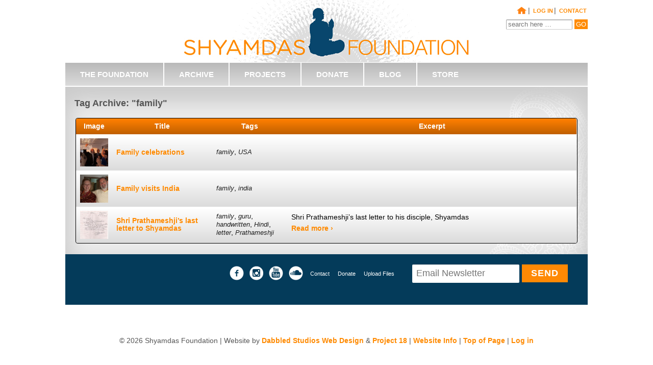

--- FILE ---
content_type: text/html; charset=UTF-8
request_url: https://shyamdasfoundation.com/tag/family/
body_size: 7359
content:
<!doctype html> <!--[if !IE]><html
class="no-js non-ie" lang="en-US" xmlns:og="http://opengraphprotocol.org/schema/" xmlns:fb="http://www.facebook.com/2008/fbml"> <![endif]--> <!--[if IE 7 ]><html
class="no-js ie7" lang="en-US" xmlns:og="http://opengraphprotocol.org/schema/" xmlns:fb="http://www.facebook.com/2008/fbml"> <![endif]--> <!--[if IE 8 ]><html
class="no-js ie8" lang="en-US" xmlns:og="http://opengraphprotocol.org/schema/" xmlns:fb="http://www.facebook.com/2008/fbml"> <![endif]--> <!--[if IE 9 ]><html
class="no-js ie9" lang="en-US" xmlns:og="http://opengraphprotocol.org/schema/" xmlns:fb="http://www.facebook.com/2008/fbml"> <![endif]--> <!--[if gt IE 9]><!--><html
class="no-js" lang="en-US" xmlns:og="http://opengraphprotocol.org/schema/" xmlns:fb="http://www.facebook.com/2008/fbml"> <!--<![endif]--><head><meta
charset="UTF-8" /><meta
name="viewport" content="width=device-width, initial-scale=1.0"><title>family &#124; Shyamdas Foundation</title><link
rel="profile" href="https://gmpg.org/xfn/11" /><link
rel="pingback" href="https://shyamdasfoundation.com/2018site/xmlrpc.php" /><link
rel='dns-prefetch' href='//maxcdn.bootstrapcdn.com' /><link
rel='dns-prefetch' href='//s.w.org' /><link
rel="alternate" type="application/rss+xml" title="Shyamdas Foundation &raquo; Feed" href="https://shyamdasfoundation.com/feed/" /><link
rel="alternate" type="application/rss+xml" title="Shyamdas Foundation &raquo; Comments Feed" href="https://shyamdasfoundation.com/comments/feed/" /><link
rel="alternate" type="application/rss+xml" title="Shyamdas Foundation &raquo; family Tag Feed" href="https://shyamdasfoundation.com/tag/family/feed/" /><meta
property="og:site_name" content="Shyamdas Foundation"/><meta
property="og:title" content="family Archives"/><meta
property="og:type" content="website"/><meta
property="og:image" content="https://shyamdasfoundation.com/2018site/wp-content/uploads/$wblob/290/11277648073_e7a6ab2363_k-300x199.jpg"/><script src="//www.googletagmanager.com/gtag/js?id=UA-114297780-1"  type="text/javascript" data-cfasync="false"></script><script type="text/javascript" data-cfasync="false">var em_version='6.5.1';var em_track_user=true;var em_no_track_reason='';var disableStr='ga-disable-UA-114297780-1';function __gtagTrackerIsOptedOut(){return document.cookie.indexOf(disableStr+'=true')>-1;}
if(__gtagTrackerIsOptedOut()){window[disableStr]=true;}
function __gtagTrackerOptout(){document.cookie=disableStr+'=true; expires=Thu, 31 Dec 2099 23:59:59 UTC; path=/';window[disableStr]=true;}
if('undefined'===typeof gaOptout){function gaOptout(){__gtagTrackerOptout();}}
window.dataLayer=window.dataLayer||[];if(em_track_user){function __gtagTracker(){dataLayer.push(arguments);}
__gtagTracker('js',new Date());__gtagTracker('set',{'developer_id.dNDMyYj':true,});__gtagTracker('config','UA-114297780-1',{forceSSL:true,});window.gtag=__gtagTracker;(function(){var noopfn=function(){return null;};var noopnullfn=function(){return null;};var Tracker=function(){return null;};var p=Tracker.prototype;p.get=noopfn;p.set=noopfn;p.send=noopfn;var __gaTracker=function(){var len=arguments.length;if(len===0){return;}
var f=arguments[len-1];if(typeof f!=='object'||f===null||typeof f.hitCallback!=='function'){if('send'===arguments[0]){if('event'===arguments[1]){__gtagTracker('event',arguments[3],{'event_category':arguments[2],'event_label':arguments[4],'value':1});return;}
if('undefined'!==typeof(arguments[1].hitType)){var hitDetails={};var gagtag_map={'eventCategory':'event_category','eventAction':'event_action','eventLabel':'event_label','eventValue':'event_value','nonInteraction':'non_interaction','timingCategory':'event_category','timingVar':'name','timingValue':'value','timingLabel':'event_label',};var gaKey;for(gaKey in gagtag_map){if('undefined'!==typeof arguments[1][gaKey]){hitDetails[gagtag_map[gaKey]]=arguments[1][gaKey];}}
var action='timing'===arguments[1].hitType?'timing_complete':arguments[1].eventAction;__gtagTracker('event',action,hitDetails);}}
return;}
try{f.hitCallback();}catch(ex){}};__gaTracker.create=function(){return new Tracker();};__gaTracker.getByName=noopnullfn;__gaTracker.getAll=function(){return[];};__gaTracker.remove=noopfn;__gaTracker.loaded=true;window['__gaTracker']=__gaTracker;})();}else{console.log("");(function(){function __gtagTracker(){return null;}
window['__gtagTracker']=__gtagTracker;window['gtag']=__gtagTracker;})();}</script><script type="text/javascript">/*<![CDATA[*/window._wpemojiSettings={"baseUrl":"https:\/\/s.w.org\/images\/core\/emoji\/13.0.1\/72x72\/","ext":".png","svgUrl":"https:\/\/s.w.org\/images\/core\/emoji\/13.0.1\/svg\/","svgExt":".svg","source":{"concatemoji":"https:\/\/shyamdasfoundation.com\/2018site\/wp-includes\/js\/wp-emoji-release.min.js"}};!function(e,a,t){var n,r,o,i=a.createElement("canvas"),p=i.getContext&&i.getContext("2d");function s(e,t){var a=String.fromCharCode;p.clearRect(0,0,i.width,i.height),p.fillText(a.apply(this,e),0,0);e=i.toDataURL();return p.clearRect(0,0,i.width,i.height),p.fillText(a.apply(this,t),0,0),e===i.toDataURL()}function c(e){var t=a.createElement("script");t.src=e,t.defer=t.type="text/javascript",a.getElementsByTagName("head")[0].appendChild(t)}for(o=Array("flag","emoji"),t.supports={everything:!0,everythingExceptFlag:!0},r=0;r<o.length;r++)t.supports[o[r]]=function(e){if(!p||!p.fillText)return!1;switch(p.textBaseline="top",p.font="600 32px Arial",e){case"flag":return s([127987,65039,8205,9895,65039],[127987,65039,8203,9895,65039])?!1:!s([55356,56826,55356,56819],[55356,56826,8203,55356,56819])&&!s([55356,57332,56128,56423,56128,56418,56128,56421,56128,56430,56128,56423,56128,56447],[55356,57332,8203,56128,56423,8203,56128,56418,8203,56128,56421,8203,56128,56430,8203,56128,56423,8203,56128,56447]);case"emoji":return!s([55357,56424,8205,55356,57212],[55357,56424,8203,55356,57212])}return!1}(o[r]),t.supports.everything=t.supports.everything&&t.supports[o[r]],"flag"!==o[r]&&(t.supports.everythingExceptFlag=t.supports.everythingExceptFlag&&t.supports[o[r]]);t.supports.everythingExceptFlag=t.supports.everythingExceptFlag&&!t.supports.flag,t.DOMReady=!1,t.readyCallback=function(){t.DOMReady=!0},t.supports.everything||(n=function(){t.readyCallback()},a.addEventListener?(a.addEventListener("DOMContentLoaded",n,!1),e.addEventListener("load",n,!1)):(e.attachEvent("onload",n),a.attachEvent("onreadystatechange",function(){"complete"===a.readyState&&t.readyCallback()})),(n=t.source||{}).concatemoji?c(n.concatemoji):n.wpemoji&&n.twemoji&&(c(n.twemoji),c(n.wpemoji)))}(window,document,window._wpemojiSettings);/*]]>*/</script><style type="text/css">img.wp-smiley,img.emoji{display:inline !important;border:none !important;box-shadow:none !important;height:1em !important;width:1em !important;margin:0
.07em !important;vertical-align:-0.1em !important;background:none !important;padding:0
!important}</style><link
rel='stylesheet' id='colorbox-css'  href="https://shyamdasfoundation.com/2018site/wp-content/plugins/wp-colorbox/example5/colorbox.css?25a879&amp;25a879" type='text/css' media='all' /><link
rel='stylesheet' id='wp-block-library-css'  href="https://shyamdasfoundation.com/2018site/wp-includes/css/dist/block-library/style.min.css?25a879&amp;25a879" type='text/css' media='all' /><style id='wp-block-library-inline-css' type='text/css'>.has-text-align-justify{text-align:justify}</style><link
rel='stylesheet' id='dashicons-css'  href="https://shyamdasfoundation.com/2018site/wp-includes/css/dashicons.min.css?25a879&amp;25a879" type='text/css' media='all' /><link
rel='stylesheet' id='admin-bar-css'  href="https://shyamdasfoundation.com/2018site/wp-includes/css/admin-bar.min.css?25a879&amp;25a879" type='text/css' media='all' /><link
rel='stylesheet' id='color-admin-bar-css'  href="https://shyamdasfoundation.com/2018site/wp-admin/css/colors/ocean/colors.min.css?25a879&amp;25a879" type='text/css' media='all' /><link
rel='stylesheet' id='magnific-css'  href="https://shyamdasfoundation.com/2018site/wp-content/plugins/ignitiondeck/lib/magnific/magnific-min.css?25a879&amp;25a879" type='text/css' media='all' /><link
rel='stylesheet' id='idf-css'  href="https://shyamdasfoundation.com/2018site/wp-content/plugins/ignitiondeck/css/idf-min.css?25a879&amp;25a879" type='text/css' media='all' /><link
rel='stylesheet' id='font-awesome-css'  href="//maxcdn.bootstrapcdn.com/font-awesome/4.7.0/css/font-awesome.min.css?25a879&amp;25a879" type='text/css' media='all' /><link
rel='stylesheet' id='ignitiondeck-base-css'  href="https://shyamdasfoundation.com/2018site/wp-content/plugins/ignitiondeck-crowdfunding/ignitiondeck-base.css?25a879&amp;25a879" type='text/css' media='all' /><link
rel='stylesheet' id='ignitiondeck-Shyamdas-css'  href="https://shyamdasfoundation.com/2018site/wp-content/plugins/ignitiondeck-crowdfunding/skins/ignitiondeck-Shyamdas.css?25a879&amp;25a879" type='text/css' media='all' /><link
rel='stylesheet' id='default-template-css'  href="https://shyamdasfoundation.com/2018site/wp-content/plugins/register-plus-redux/extension/readygraph/assets/css/default-popup.css?25a879&amp;25a879" type='text/css' media='all' /><link
rel='stylesheet' id='exactmetrics-popular-posts-style-css'  href="https://shyamdasfoundation.com/2018site/wp-content/plugins/google-analytics-dashboard-for-wp/assets/css/frontend.min.css?25a879&amp;25a879" type='text/css' media='all' /><link
rel='stylesheet' id='responsive-style-css'  href="https://shyamdasfoundation.com/2018site/wp-content/themes/responsive/style.css?25a879&amp;25a879" type='text/css' media='all' /><link
rel='stylesheet' id='responsive-media-queries-css'  href="https://shyamdasfoundation.com/2018site/wp-content/themes/responsive/core/css/style.css?25a879&amp;25a879" type='text/css' media='all' /><link
rel='stylesheet' id='upw_theme_standard-css'  href="https://shyamdasfoundation.com/2018site/wp-content/plugins/ultimate-posts-widget/css/upw-theme-standard.min.css?25a879&amp;25a879" type='text/css' media='all' /><link
rel='stylesheet' id='pwLogWi_style-css'  href="https://shyamdasfoundation.com/2018site/wp-content/plugins/nice-login-register-widget/css/pw-login-widget.css?25a879&amp;25a879" type='text/css' media='all' /><link
rel='stylesheet' id='jetpack_css-css'  href="https://shyamdasfoundation.com/2018site/wp-content/plugins/jetpack/css/jetpack.css?25a879&amp;25a879" type='text/css' media='all' /><script type='text/javascript' id='idf-functions-js-extra'>var idf_current_url="https:\/\/shyamdasfoundation.com\/tag\/family\/";var idf_date_format="F j, Y";var idf_siteurl="https:\/\/shyamdasfoundation.com\/2018site";var idf_logged_in="0";</script><script type='text/javascript' src="https://shyamdasfoundation.com/2018site/wp-content/plugins/ignitiondeck/js/idf-functions-min.js?25a879&amp;25a879" id='idf-functions-js'></script><script type='text/javascript' src="https://shyamdasfoundation.com/2018site/wp-includes/js/jquery/jquery.min.js?25a879&amp;25a879" id='jquery-core-js'></script><script type='text/javascript' src="https://shyamdasfoundation.com/2018site/wp-includes/js/jquery/jquery-migrate.min.js?25a879&amp;25a879" id='jquery-migrate-js'></script><script type='text/javascript' src="https://shyamdasfoundation.com/2018site/wp-content/plugins/wp-colorbox/jquery.colorbox-min.js?25a879&amp;25a879" id='colorbox-js'></script><script type='text/javascript' src="https://shyamdasfoundation.com/2018site/wp-content/plugins/wp-colorbox/wp-colorbox.js?25a879&amp;25a879" id='wp-colorbox-js'></script><script type='text/javascript' id='exactmetrics-frontend-script-js-extra'>var exactmetrics_frontend={"js_events_tracking":"true","download_extensions":"zip,mp3,mpeg,pdf,docx,pptx,xlsx,rar","inbound_paths":"[{\"path\":\"\\\/go\\\/\",\"label\":\"affiliate\"},{\"path\":\"\\\/recommend\\\/\",\"label\":\"affiliate\"}]","home_url":"https:\/\/shyamdasfoundation.com","hash_tracking":"false","ua":"UA-114297780-1"};</script><script type='text/javascript' src="https://shyamdasfoundation.com/2018site/wp-content/plugins/google-analytics-dashboard-for-wp/assets/js/frontend-gtag.min.js?25a879&amp;25a879" id='exactmetrics-frontend-script-js'></script><script type='text/javascript' id='idf-js-extra'>var idf_platform="legacy";var idf_ajaxurl="https:\/\/shyamdasfoundation.com\/2018site\/wp-admin\/admin-ajax.php";var idf_checkout_url=[];var idf_version="1.3.23";</script><script type='text/javascript' src="https://shyamdasfoundation.com/2018site/wp-content/plugins/ignitiondeck/js/idf-min.js?25a879&amp;25a879" id='idf-js'></script><script type='text/javascript' src="https://shyamdasfoundation.com/2018site/wp-content/plugins/ignitiondeck/lib/magnific/magnific-min.js?25a879&amp;25a879" id='magnific-js'></script><script type='text/javascript' src="https://shyamdasfoundation.com/2018site/wp-content/plugins/ignitiondeck/js/idf-legacy-min.js?25a879&amp;25a879" id='idflegacy-js-js'></script><script type='text/javascript' src="https://shyamdasfoundation.com/2018site/wp-content/plugins/ignitiondeck-crowdfunding/js/jquery.ddslick.min.js?25a879&amp;25a879" id='ddslick-js'></script><script type='text/javascript' id='ignitiondeck-js-extra'>
/* <![CDATA[ */
var id_ajaxurl = "\/2018site\/wp-admin\/admin-ajax.php";
var id_siteurl = "https:\/\/shyamdasfoundation.com\/2018site\/";
/* ]]> */
</script><script type='text/javascript' src="https://shyamdasfoundation.com/2018site/wp-content/plugins/ignitiondeck-crowdfunding/js/ignitiondeck.js?25a879&amp;25a879" id='ignitiondeck-js'></script><script type='text/javascript' src="https://shyamdasfoundation.com/2018site/wp-content/themes/responsive/core/js/responsive-modernizr.js?25a879&amp;25a879" id='modernizr-js'></script><link
rel="https://api.w.org/" href="https://shyamdasfoundation.com/wp-json/" /><link
rel="alternate" type="application/json" href="https://shyamdasfoundation.com/wp-json/wp/v2/tags/23" /><link
rel="EditURI" type="application/rsd+xml" title="RSD" href="https://shyamdasfoundation.com/2018site/xmlrpc.php?rsd" /><link
rel="wlwmanifest" type="application/wlwmanifest+xml" href="https://shyamdasfoundation.com/2018site/wp-includes/wlwmanifest.xml?25a879&amp;25a879" /><meta
name="generator" content="WordPress 5.6.16" /><link
rel="shortcut icon" href="https://shyamdasfoundation.com/2018site/wp-content/themes/responsive/favicon.ico?25a879&amp;25a879" ></head><body
data-rsssl=1 class="archive tag tag-family tag-23"><div
id="container" class="hfeed"><div
id="header"><div
class="top-menu"><ul><li> <a
href="https://shyamdasfoundation.com"><img
src="https://shyamdasfoundation.com/2018site/wp-content/themes/responsive/images/homeicon.png?25a879&amp;25a879" alt="Go to Home Page" title="Home Page Link" width="22" height="16" /></a></li><li>| <a
href="https://shyamdasfoundation.com/2018site/wp-login.php">Log in</a></li><li>| <a
href="https://shyamdasfoundation.com/contact">CONTACT</a></li></div><div
class="headersearch"><form
method="get" id="searchform" action="https://shyamdasfoundation.com/"> <input
type="text" class="field" name="s" id="s" placeholder="search here &hellip;" /> <input
type="submit" class="submit" name="submit" id="searchsubmit" value="Go"  /></form></div> <a
href="https://www.shyamdasfoundation.com"><div
class="headerLink"></div></a><div
class="mainLogo" style="display:none;"> <a
href="https://www.shyamdasfoundation.com"><img
src="https://shyamdasfoundation.com/2018site/wp-content/themes/responsive/images/headerImage1.jpg?25a879&amp;25a879"></a></div><div
id="logo"> <a
href="https://shyamdasfoundation.com/"><img
src="https://shyamdasfoundation.com/2018site/wp-content/themes/responsive/core/images/default-logo.png?25a879&amp;25a879" width="300" height="100" alt="Shyamdas Foundation" /></a></div><div
class="main-nav"><ul
id="menu-main-menu" class="menu"><li
id="menu-item-892" class="menu-item menu-item-type-post_type menu-item-object-page menu-item-has-children menu-item-892"><a
href="https://shyamdasfoundation.com/the-foundation/">THE FOUNDATION</a><ul
class="sub-menu"><li
id="menu-item-898" class="menu-item menu-item-type-post_type menu-item-object-page menu-item-898"><a
href="https://shyamdasfoundation.com/mission/">MISSION</a></li><li
id="menu-item-893" class="menu-item menu-item-type-post_type menu-item-object-page menu-item-893"><a
href="https://shyamdasfoundation.com/bio/">ABOUT SHYAMDAS</a></li><li
id="menu-item-900" class="menu-item menu-item-type-post_type menu-item-object-page menu-item-900"><a
href="https://shyamdasfoundation.com/board/">BOARD</a></li><li
id="menu-item-899" class="menu-item menu-item-type-post_type menu-item-object-page menu-item-899"><a
href="https://shyamdasfoundation.com/get-involved/">GET INVOLVED</a></li></ul></li><li
id="menu-item-2197" class="menu-item menu-item-type-post_type menu-item-object-page menu-item-has-children menu-item-2197"><a
href="https://shyamdasfoundation.com/archive/">ARCHIVE</a><ul
class="sub-menu"><li
id="menu-item-859" class="menu-item menu-item-type-taxonomy menu-item-object-item_category menu-item-has-children menu-item-859"><a
href="https://shyamdasfoundation.com/item_category/audio-recordings/">Audio</a><ul
class="sub-menu"><li
id="menu-item-856" class="menu-item menu-item-type-taxonomy menu-item-object-item_category menu-item-856"><a
href="https://shyamdasfoundation.com/item_category/live-events/">Live Events</a></li><li
id="menu-item-864" class="menu-item menu-item-type-taxonomy menu-item-object-item_category menu-item-864"><a
href="https://shyamdasfoundation.com/item_category/other-artists/">Other Artists</a></li><li
id="menu-item-855" class="menu-item menu-item-type-taxonomy menu-item-object-item_category menu-item-855"><a
href="https://shyamdasfoundation.com/item_category/private-satsangs/">Private Satsangs</a></li><li
id="menu-item-865" class="menu-item menu-item-type-taxonomy menu-item-object-item_category menu-item-865"><a
href="https://shyamdasfoundation.com/item_category/private-satsang-hindi/">Private Satsangs in Hindi</a></li><li
id="menu-item-866" class="menu-item menu-item-type-taxonomy menu-item-object-item_category menu-item-866"><a
href="https://shyamdasfoundation.com/item_category/studio-albums/">Studio Albums</a></li><li
id="menu-item-905" class="menu-item menu-item-type-post_type menu-item-object-page menu-item-905"><a
href="https://shyamdasfoundation.com/donate-your-shyamdas-files/upload-audio-recordings/">Upload Your Recordings</a></li></ul></li><li
id="menu-item-857" class="menu-item menu-item-type-taxonomy menu-item-object-item_category menu-item-has-children menu-item-857"><a
href="https://shyamdasfoundation.com/item_category/photos/">Photos</a><ul
class="sub-menu"><li
id="menu-item-876" class="menu-item menu-item-type-taxonomy menu-item-object-item_category menu-item-876"><a
href="https://shyamdasfoundation.com/item_category/family-photos/">Family Photos</a></li><li
id="menu-item-877" class="menu-item menu-item-type-taxonomy menu-item-object-item_category menu-item-877"><a
href="https://shyamdasfoundation.com/item_category/performance-photos/">Performance Photos</a></li><li
id="menu-item-878" class="menu-item menu-item-type-taxonomy menu-item-object-item_category menu-item-878"><a
href="https://shyamdasfoundation.com/item_category/photos-with-friends/">Photos with Friends</a></li><li
id="menu-item-879" class="menu-item menu-item-type-taxonomy menu-item-object-item_category menu-item-879"><a
href="https://shyamdasfoundation.com/item_category/portrait-photos/">Portrait Photos</a></li><li
id="menu-item-910" class="menu-item menu-item-type-post_type menu-item-object-page menu-item-910"><a
href="https://shyamdasfoundation.com/donate-your-shyamdas-files/upload-image-files/">Upload Photos &#038; Images</a></li></ul></li><li
id="menu-item-858" class="menu-item menu-item-type-taxonomy menu-item-object-item_category menu-item-has-children menu-item-858"><a
href="https://shyamdasfoundation.com/item_category/video-recordings/">Video</a><ul
class="sub-menu"><li
id="menu-item-869" class="menu-item menu-item-type-taxonomy menu-item-object-item_category menu-item-869"><a
href="https://shyamdasfoundation.com/item_category/documentary/">Documentary</a></li><li
id="menu-item-870" class="menu-item menu-item-type-taxonomy menu-item-object-item_category menu-item-870"><a
href="https://shyamdasfoundation.com/item_category/interview-video-recordings/">Interview</a></li><li
id="menu-item-871" class="menu-item menu-item-type-taxonomy menu-item-object-item_category menu-item-871"><a
href="https://shyamdasfoundation.com/item_category/performance/">Performance</a></li><li
id="menu-item-907" class="menu-item menu-item-type-post_type menu-item-object-page menu-item-907"><a
href="https://shyamdasfoundation.com/donate-your-shyamdas-files/upload-video-files/">Upload Video Files</a></li></ul></li><li
id="menu-item-861" class="menu-item menu-item-type-taxonomy menu-item-object-item_category menu-item-has-children menu-item-861"><a
href="https://shyamdasfoundation.com/item_category/writings-2/">Writings</a><ul
class="sub-menu"><li
id="menu-item-882" class="menu-item menu-item-type-taxonomy menu-item-object-item_category menu-item-882"><a
href="https://shyamdasfoundation.com/item_category/articles/">Articles</a></li><li
id="menu-item-883" class="menu-item menu-item-type-taxonomy menu-item-object-item_category menu-item-883"><a
href="https://shyamdasfoundation.com/item_category/books/">Books</a></li><li
id="menu-item-884" class="menu-item menu-item-type-taxonomy menu-item-object-item_category menu-item-884"><a
href="https://shyamdasfoundation.com/item_category/braja-raja-newsletters/">Braja Raja Newsletters</a></li><li
id="menu-item-1237" class="menu-item menu-item-type-taxonomy menu-item-object-item_category menu-item-1237"><a
href="https://shyamdasfoundation.com/item_category/stories/">Stories</a></li><li
id="menu-item-1029" class="menu-item menu-item-type-post_type menu-item-object-page menu-item-1029"><a
href="https://shyamdasfoundation.com/donate-your-shyamdas-files/upload-writings-text/">Upload Writings &#038; Text</a></li></ul></li><li
id="menu-item-2196" class="menu-item menu-item-type-custom menu-item-object-custom menu-item-2196"><a
href="https://shyamdasfoundation.com/donate-your-shyamdas-files/">DONATE YOUR FILES</a></li></ul></li><li
id="menu-item-7061" class="menu-item menu-item-type-post_type menu-item-object-page menu-item-has-children menu-item-7061"><a
href="https://shyamdasfoundation.com/the-projects/">PROJECTS</a><ul
class="sub-menu"><li
id="menu-item-2200" class="menu-item menu-item-type-post_type menu-item-object-page menu-item-2200"><a
href="https://shyamdasfoundation.com/archive/">ARCHIVE</a></li><li
id="menu-item-2920" class="menu-item menu-item-type-post_type menu-item-object-ignition_product menu-item-2920"><a
href="https://shyamdasfoundation.com/projects/cassette-project/">Cassette Tape Project</a></li><li
id="menu-item-1264" class="menu-item menu-item-type-post_type menu-item-object-ignition_product menu-item-1264"><a
href="https://shyamdasfoundation.com/projects/plant-a-tree-by-the-govardhan-hill-2/">GOVARDHAN REFORESTATION</a></li><li
id="menu-item-2333" class="menu-item menu-item-type-post_type menu-item-object-ignition_product menu-item-2333"><a
href="https://shyamdasfoundation.com/projects/prasad-project-2/">Prasad Project</a></li></ul></li><li
id="menu-item-888" class="menu-item menu-item-type-post_type menu-item-object-page menu-item-has-children menu-item-888"><a
href="https://shyamdasfoundation.com/donate/">DONATE</a><ul
class="sub-menu"><li
id="menu-item-908" class="menu-item menu-item-type-post_type menu-item-object-page menu-item-908"><a
href="https://shyamdasfoundation.com/donate/">Donate Funds</a></li><li
id="menu-item-902" class="menu-item menu-item-type-post_type menu-item-object-page menu-item-902"><a
href="https://shyamdasfoundation.com/donate-your-shyamdas-files/">Donate Files</a></li><li
id="menu-item-1263" class="menu-item menu-item-type-post_type menu-item-object-ignition_product menu-item-1263"><a
href="https://shyamdasfoundation.com/projects/plant-a-tree-by-the-govardhan-hill-2/">Plant a Tree</a></li><li
id="menu-item-2570" class="menu-item menu-item-type-post_type menu-item-object-ignition_product menu-item-2570"><a
href="https://shyamdasfoundation.com/projects/prasad-project-2/">Donate Prasad</a></li></ul></li><li
id="menu-item-853" class="menu-item menu-item-type-taxonomy menu-item-object-category menu-item-853"><a
href="https://shyamdasfoundation.com/category/blog/">BLOG</a></li><li
id="menu-item-850" class="menu-item menu-item-type-custom menu-item-object-custom menu-item-has-children menu-item-850"><a
target="_blank" rel="noopener" href="https://sacredwoodsmalas.com/">STORE</a><ul
class="sub-menu"><li
id="menu-item-851" class="menu-item menu-item-type-custom menu-item-object-custom menu-item-851"><a
target="_blank" rel="noopener" href="https://www.amazon.com/s/ref=bnav_search_go?url=search-alias%3Daps&#038;field-keywords=shyamdas">MUSIC</a></li><li
id="menu-item-2961" class="menu-item menu-item-type-taxonomy menu-item-object-item_category menu-item-2961"><a
href="https://shyamdasfoundation.com/item_category/books/">Books</a></li></ul></li></ul></div></div><div
id="wrapper" class="clearfix"><div
id="content-archive" class="grid col-940"><h4>Tag Archive: "family"</h4><div
class="archivetable" ><table><tr><td
width="55px"> Image</td><td
width="20%"> Title</td><td
width="15%"> Tags</td><td> Excerpt</td></tr><tr><td> <a
href="https://shyamdasfoundation.com/item/family-celebrations/" title="Family celebrations" > <img
width="150" height="150" src="https://shyamdasfoundation.com/2018site/wp-content/uploads/$wblob/290/11277648073_e7a6ab2363_k-150x150.jpg?25a879&amp;25a879" class="attachment-thumbnail size-thumbnail wp-post-image" alt="" loading="lazy" data-attachment-id="1428" data-permalink="https://shyamdasfoundation.com/item/family-celebrations/11277648073_e7a6ab2363_k/" data-orig-file="https://shyamdasfoundation.com/2018site/wp-content/uploads/$wblob/290/11277648073_e7a6ab2363_k.jpg" data-orig-size="2048,1365" data-comments-opened="1" data-image-meta="{&quot;aperture&quot;:&quot;0&quot;,&quot;credit&quot;:&quot;&quot;,&quot;camera&quot;:&quot;&quot;,&quot;caption&quot;:&quot;&quot;,&quot;created_timestamp&quot;:&quot;0&quot;,&quot;copyright&quot;:&quot;&quot;,&quot;focal_length&quot;:&quot;0&quot;,&quot;iso&quot;:&quot;0&quot;,&quot;shutter_speed&quot;:&quot;0&quot;,&quot;title&quot;:&quot;&quot;}" data-image-title="Wedding dance" data-image-description="" data-medium-file="https://shyamdasfoundation.com/2018site/wp-content/uploads/$wblob/290/11277648073_e7a6ab2363_k-300x199.jpg" data-large-file="https://shyamdasfoundation.com/2018site/wp-content/uploads/$wblob/290/11277648073_e7a6ab2363_k-1024x682.jpg" /></a></td><td> <a
href="https://shyamdasfoundation.com/item/family-celebrations/" rel="bookmark">Family celebrations</a></td><td><span
class="termlist"><a
href="https://shyamdasfoundation.com/tag/family/" rel="tag">family</a>, <a
href="https://shyamdasfoundation.com/tag/usa/" rel="tag">USA</a></span></td><td></td></tr><tr><td> <a
href="https://shyamdasfoundation.com/item/family-visits-india/" title="Family visits India" > <img
width="150" height="150" src="https://shyamdasfoundation.com/2018site/wp-content/uploads/$wblob/283/11277329575_5ea4f52793_k-150x150.jpg?25a879&amp;25a879" class="attachment-thumbnail size-thumbnail wp-post-image" alt="" loading="lazy" data-attachment-id="1421" data-permalink="https://shyamdasfoundation.com/item/family-visits-india/11277329575_5ea4f52793_k/" data-orig-file="https://shyamdasfoundation.com/2018site/wp-content/uploads/$wblob/283/11277329575_5ea4f52793_k.jpg" data-orig-size="2048,1362" data-comments-opened="1" data-image-meta="{&quot;aperture&quot;:&quot;0&quot;,&quot;credit&quot;:&quot;&quot;,&quot;camera&quot;:&quot;&quot;,&quot;caption&quot;:&quot;&quot;,&quot;created_timestamp&quot;:&quot;0&quot;,&quot;copyright&quot;:&quot;&quot;,&quot;focal_length&quot;:&quot;0&quot;,&quot;iso&quot;:&quot;0&quot;,&quot;shutter_speed&quot;:&quot;0&quot;,&quot;title&quot;:&quot;&quot;}" data-image-title="Gokul closeup with Susan" data-image-description="" data-medium-file="https://shyamdasfoundation.com/2018site/wp-content/uploads/$wblob/283/11277329575_5ea4f52793_k-300x199.jpg" data-large-file="https://shyamdasfoundation.com/2018site/wp-content/uploads/$wblob/283/11277329575_5ea4f52793_k-1024x681.jpg" /></a></td><td> <a
href="https://shyamdasfoundation.com/item/family-visits-india/" rel="bookmark">Family visits India</a></td><td><span
class="termlist"><a
href="https://shyamdasfoundation.com/tag/family/" rel="tag">family</a>, <a
href="https://shyamdasfoundation.com/tag/india/" rel="tag">india</a></span></td><td></td></tr><tr><td> <a
href="https://shyamdasfoundation.com/item/shri-prathameshjis-last-letter-to-shyamdasji/" title="Shri Prathameshji&#8217;s last letter to Shyamdas" > <img
width="150" height="150" src="https://shyamdasfoundation.com/2018site/wp-content/uploads/$wblob/96/PrathameshjiLttrtoShyamdas-150x150.jpg?25a879&amp;25a879" class="attachment-thumbnail size-thumbnail wp-post-image" alt="Prathameshji letter" loading="lazy" data-attachment-id="846" data-permalink="https://shyamdasfoundation.com/item/shri-prathameshjis-last-letter-to-shyamdasji/prathameshjilttrtoshyamdas/" data-orig-file="https://shyamdasfoundation.com/2018site/wp-content/uploads/$wblob/96/PrathameshjiLttrtoShyamdas.jpg" data-orig-size="1918,2235" data-comments-opened="1" data-image-meta="{&quot;aperture&quot;:&quot;0&quot;,&quot;credit&quot;:&quot;&quot;,&quot;camera&quot;:&quot;&quot;,&quot;caption&quot;:&quot;&quot;,&quot;created_timestamp&quot;:&quot;0&quot;,&quot;copyright&quot;:&quot;&quot;,&quot;focal_length&quot;:&quot;0&quot;,&quot;iso&quot;:&quot;0&quot;,&quot;shutter_speed&quot;:&quot;0&quot;,&quot;title&quot;:&quot;&quot;}" data-image-title="Shri Prathameshji&#8217;s last letter to Shyamdas " data-image-description="" data-medium-file="https://shyamdasfoundation.com/2018site/wp-content/uploads/$wblob/96/PrathameshjiLttrtoShyamdas-257x300.jpg" data-large-file="https://shyamdasfoundation.com/2018site/wp-content/uploads/$wblob/96/PrathameshjiLttrtoShyamdas-878x1024.jpg" /></a></td><td> <a
href="https://shyamdasfoundation.com/item/shri-prathameshjis-last-letter-to-shyamdasji/" rel="bookmark">Shri Prathameshji&#8217;s last letter to Shyamdas</a></td><td><span
class="termlist"><a
href="https://shyamdasfoundation.com/tag/family/" rel="tag">family</a>, <a
href="https://shyamdasfoundation.com/tag/guru/" rel="tag">guru</a>, <a
href="https://shyamdasfoundation.com/tag/handwritten/" rel="tag">handwritten</a>, <a
href="https://shyamdasfoundation.com/tag/hindi/" rel="tag">Hindi</a>, <a
href="https://shyamdasfoundation.com/tag/letter/" rel="tag">letter</a>, <a
href="https://shyamdasfoundation.com/tag/prathameshji/" rel="tag">Prathameshji</a></span></td><td><p>Shri Prathameshji&#8217;s last letter to his disciple, Shyamdas</p><div
class="read-more"><a
href="https://shyamdasfoundation.com/item/shri-prathameshjis-last-letter-to-shyamdasji/">Read more &#8250;</a></div><p></p></td></tr></table></div></div></div></div><div
id="footer" class="clearfix"><div
class="ftrright"><table
border="0"><tr><td
width="280"><div
class="mailchimpForms"><link
href="//cdn-images.mailchimp.com/embedcode/slim-081711.css?25a879&amp;25a879" rel="stylesheet" type="text/css"><style type="text/css">#mc_embed_signup{clear:left;font:14px Impact, Haettenschweiler, "Franklin Gothic Bold", "Arial Black", sans-serif}</style><div
id="mc_embed_signup"><form
action="https://shyamdasfoundation.us3.list-manage1.com/subscribe/post?u=58552aa462ab16e08645a1ddf&amp;id=239ddb1e6f" method="post" id="mc-embedded-subscribe-form" name="mc-embedded-subscribe-form" class="validate" target="_blank" novalidate><div
class="mailsignup" style="width:305px;"><table
width="302" border="0"><tr><td
width="211"> <input
type="email" value="" name="EMAIL" class="chimpField" id="mce-EMAIL" placeholder="Email Newsletter" required><div
style="position: absolute; left: -5000px;"><input
type="text" name="b_58552aa462ab16e08645a1ddf_239ddb1e6f" value=""></div></td><td
width="91"><div
style="padding-left:5px;"><input
type="submit" value="Send" name="subscribe" id="mc-embedded-subscribe" class="chimpBtn"></div></td></tr></table></form></div></div></div></td></tr></table></div><div
class="ftrleft"><ul
id="menu-footer" class="footer-menu"><li
id="menu-item-891" class="menu-item menu-item-type-post_type menu-item-object-page menu-item-891"><a
href="https://shyamdasfoundation.com/contact/">Contact</a></li><li
id="menu-item-890" class="menu-item menu-item-type-post_type menu-item-object-page menu-item-890"><a
href="https://shyamdasfoundation.com/donate/">Donate</a></li><li
id="menu-item-903" class="menu-item menu-item-type-post_type menu-item-object-page menu-item-903"><a
href="https://shyamdasfoundation.com/donate-your-shyamdas-files/">Upload Files</a></li></ul></div><div
class="socialShare"><a
href="https://www.facebook.com/shyamdas"><img
src="https://shyamdasfoundation.com/2018site/wp-content/themes/responsive/images/facebook.png?25a879&amp;25a879"></a> <a
href="https://instagram.com/shyamdasfoundation/"><img
src="https://shyamdasfoundation.com/2018site/wp-content/themes/responsive/images/insta.png?25a879&amp;25a879"></a> <a
href="https://www.youtube.com/channel/UCpWDE2ZWXoq0BfvPYfLtQ0w"><img
src="https://shyamdasfoundation.com/2018site/wp-content/themes/responsive/images/youtube.png?25a879&amp;25a879"></a> <a
href="https://soundcloud.com/shyamdasfoundation"><img
src="https://shyamdasfoundation.com/2018site/wp-content/themes/responsive/images/soundcloud.png?25a879&amp;25a879"></a></div></div><div
id="site-info"> &copy; 2026 Shyamdas Foundation   |
Website by <a
target="_blank" href="http://dabbledstudios.com"
title="dabbled studios web design atlanta ga">Dabbled Studios Web Design</a> & <a
target="_blank" href="http://project18.com"
title="project18 web consulting atlanta ga">Project 18</a> | <a
href="https://shyamdasfoundation.com/website-info">Website Info</a> | <a
href="#header">Top of Page</a> | <a
href="https://shyamdasfoundation.com/2018site/wp-login.php">Log in</a></div><script type='text/javascript' src="https://shyamdasfoundation.com/2018site/wp-content/themes/responsive/core/js/responsive-scripts.js?25a879&amp;25a879" id='responsive-scripts-js'></script><script type='text/javascript' id='pwLogWi_script-js-extra'>
/* <![CDATA[ */
var ajax_object = {"ajax_url":"https:\/\/shyamdasfoundation.com\/2018site\/wp-admin\/admin-ajax.php"};
var pwLogWi_messages = {"ajax_request_fails":"Ajax request fails","ajax_unknown_error":"An unknown error occurred while trying to connect to the server.<br>Please refresh the page and try again."};
/* ]]> */
</script><script type='text/javascript' src="https://shyamdasfoundation.com/2018site/wp-content/plugins/nice-login-register-widget/js/pw-login-widget.js?25a879&amp;25a879" id='pwLogWi_script-js'></script><script type='text/javascript' src="https://shyamdasfoundation.com/2018site/wp-content/plugins/nice-login-register-widget/js/ajax-authentication.js?25a879&amp;25a879" id='pwLogWi_ajax_authentication-js'></script><script type='text/javascript' src="https://shyamdasfoundation.com/2018site/wp-includes/js/wp-embed.min.js?25a879&amp;25a879" id='wp-embed-js'></script></body></html>

--- FILE ---
content_type: text/css
request_url: https://shyamdasfoundation.com/2018site/wp-admin/css/colors/ocean/colors.min.css?25a879&25a879
body_size: 2968
content:
/*! This file is auto-generated */
body{background:#f1f1f1}a{color:#0073aa}a:active,a:focus,a:hover{color:#0096dd}#post-body #visibility:before,#post-body .misc-pub-post-status:before,#post-body .misc-pub-revisions:before,.curtime #timestamp:before,span.wp-media-buttons-icon:before{color:currentColor}.wp-core-ui .button-link{color:#0073aa}.wp-core-ui .button-link:active,.wp-core-ui .button-link:focus,.wp-core-ui .button-link:hover{color:#0096dd}.media-modal .delete-attachment,.media-modal .trash-attachment,.media-modal .untrash-attachment,.wp-core-ui .button-link-delete{color:#a00}.media-modal .delete-attachment:focus,.media-modal .delete-attachment:hover,.media-modal .trash-attachment:focus,.media-modal .trash-attachment:hover,.media-modal .untrash-attachment:focus,.media-modal .untrash-attachment:hover,.wp-core-ui .button-link-delete:focus,.wp-core-ui .button-link-delete:hover{color:#dc3232}input[type=checkbox]:checked::before{content:url("data:image/svg+xml;utf8,%3Csvg%20xmlns%3D%27http%3A%2F%2Fwww.w3.org%2F2000%2Fsvg%27%20viewBox%3D%270%200%2020%2020%27%3E%3Cpath%20d%3D%27M14.83%204.89l1.34.94-5.81%208.38H9.02L5.78%209.67l1.34-1.25%202.57%202.4z%27%20fill%3D%27%23738e96%27%2F%3E%3C%2Fsvg%3E")}input[type=radio]:checked::before{background:#738e96}.wp-core-ui input[type=reset]:active,.wp-core-ui input[type=reset]:hover{color:#0096dd}input[type=checkbox]:focus,input[type=color]:focus,input[type=date]:focus,input[type=datetime-local]:focus,input[type=datetime]:focus,input[type=email]:focus,input[type=month]:focus,input[type=number]:focus,input[type=password]:focus,input[type=radio]:focus,input[type=search]:focus,input[type=tel]:focus,input[type=text]:focus,input[type=time]:focus,input[type=url]:focus,input[type=week]:focus,select:focus,textarea:focus{border-color:#9ebaa0;box-shadow:0 0 0 1px #9ebaa0}.wp-core-ui .button{border-color:#7e8993;color:#32373c}.wp-core-ui .button.focus,.wp-core-ui .button.hover,.wp-core-ui .button:focus,.wp-core-ui .button:hover{border-color:#717c87;color:#262a2e}.wp-core-ui .button.focus,.wp-core-ui .button:focus{border-color:#7e8993;color:#262a2e;box-shadow:0 0 0 1px #32373c}.wp-core-ui .button:active{border-color:#7e8993;color:#262a2e;box-shadow:none}.wp-core-ui .button.active,.wp-core-ui .button.active:focus,.wp-core-ui .button.active:hover{border-color:#9ebaa0;color:#262a2e;box-shadow:inset 0 2px 5px -3px #9ebaa0}.wp-core-ui .button.active:focus{box-shadow:0 0 0 1px #32373c}.wp-core-ui .button-primary{background:#9ebaa0;border-color:#9ebaa0;color:#fff}.wp-core-ui .button-primary:focus,.wp-core-ui .button-primary:hover{background:#a7c0a9;border-color:#95b497;color:#fff}.wp-core-ui .button-primary:focus{box-shadow:0 0 0 1px #fff,0 0 0 3px #9ebaa0}.wp-core-ui .button-primary:active{background:#8faf91;border-color:#8faf91;color:#fff}.wp-core-ui .button-primary.active,.wp-core-ui .button-primary.active:focus,.wp-core-ui .button-primary.active:hover{background:#9ebaa0;color:#fff;border-color:#719a74;box-shadow:inset 0 2px 5px -3px #253426}.wp-core-ui .button-group>.button.active{border-color:#9ebaa0}.wp-core-ui .wp-ui-primary{color:#fff;background-color:#738e96}.wp-core-ui .wp-ui-text-primary{color:#738e96}.wp-core-ui .wp-ui-highlight{color:#fff;background-color:#9ebaa0}.wp-core-ui .wp-ui-text-highlight{color:#9ebaa0}.wp-core-ui .wp-ui-notification{color:#fff;background-color:#aa9d88}.wp-core-ui .wp-ui-text-notification{color:#aa9d88}.wp-core-ui .wp-ui-text-icon{color:#f2fcff}.wrap .page-title-action:hover{color:#fff;background-color:#738e96}.view-switch a.current:before{color:#738e96}.view-switch a:hover:before{color:#aa9d88}#adminmenu,#adminmenuback,#adminmenuwrap{background:#738e96}#adminmenu a{color:#fff}#adminmenu div.wp-menu-image:before{color:#f2fcff}#adminmenu a:hover,#adminmenu li.menu-top:hover,#adminmenu li.opensub>a.menu-top,#adminmenu li>a.menu-top:focus{color:#fff;background-color:#9ebaa0}#adminmenu li.menu-top:hover div.wp-menu-image:before,#adminmenu li.opensub>a.menu-top div.wp-menu-image:before{color:#fff}.about-wrap .nav-tab-active,.nav-tab-active,.nav-tab-active:hover{background-color:#f1f1f1;border-bottom-color:#f1f1f1}#adminmenu .wp-has-current-submenu .wp-submenu,#adminmenu .wp-has-current-submenu.opensub .wp-submenu,#adminmenu .wp-submenu,#adminmenu a.wp-has-current-submenu:focus+.wp-submenu,.folded #adminmenu .wp-has-current-submenu .wp-submenu{background:#627c83}#adminmenu li.wp-has-submenu.wp-not-current-submenu.opensub:hover:after{border-right-color:#627c83}#adminmenu .wp-submenu .wp-submenu-head{color:#d5dde0}#adminmenu .wp-has-current-submenu .wp-submenu a,#adminmenu .wp-has-current-submenu.opensub .wp-submenu a,#adminmenu .wp-submenu a,#adminmenu a.wp-has-current-submenu:focus+.wp-submenu a,.folded #adminmenu .wp-has-current-submenu .wp-submenu a{color:#d5dde0}#adminmenu .wp-has-current-submenu .wp-submenu a:focus,#adminmenu .wp-has-current-submenu .wp-submenu a:hover,#adminmenu .wp-has-current-submenu.opensub .wp-submenu a:focus,#adminmenu .wp-has-current-submenu.opensub .wp-submenu a:hover,#adminmenu .wp-submenu a:focus,#adminmenu .wp-submenu a:hover,#adminmenu a.wp-has-current-submenu:focus+.wp-submenu a:focus,#adminmenu a.wp-has-current-submenu:focus+.wp-submenu a:hover,.folded #adminmenu .wp-has-current-submenu .wp-submenu a:focus,.folded #adminmenu .wp-has-current-submenu .wp-submenu a:hover{color:#9ebaa0}#adminmenu .wp-has-current-submenu.opensub .wp-submenu li.current a,#adminmenu .wp-submenu li.current a,#adminmenu a.wp-has-current-submenu:focus+.wp-submenu li.current a{color:#fff}#adminmenu .wp-has-current-submenu.opensub .wp-submenu li.current a:focus,#adminmenu .wp-has-current-submenu.opensub .wp-submenu li.current a:hover,#adminmenu .wp-submenu li.current a:focus,#adminmenu .wp-submenu li.current a:hover,#adminmenu a.wp-has-current-submenu:focus+.wp-submenu li.current a:focus,#adminmenu a.wp-has-current-submenu:focus+.wp-submenu li.current a:hover{color:#9ebaa0}ul#adminmenu a.wp-has-current-submenu:after,ul#adminmenu>li.current>a.current:after{border-right-color:#f1f1f1}#adminmenu li.current a.menu-top,#adminmenu li.wp-has-current-submenu .wp-submenu .wp-submenu-head,#adminmenu li.wp-has-current-submenu a.wp-has-current-submenu,.folded #adminmenu li.current.menu-top{color:#fff;background:#9ebaa0}#adminmenu a.current:hover div.wp-menu-image:before,#adminmenu li a:focus div.wp-menu-image:before,#adminmenu li.opensub div.wp-menu-image:before,#adminmenu li.wp-has-current-submenu a:focus div.wp-menu-image:before,#adminmenu li.wp-has-current-submenu div.wp-menu-image:before,#adminmenu li.wp-has-current-submenu.opensub div.wp-menu-image:before,#adminmenu li:hover div.wp-menu-image:before{color:#fff}#adminmenu .awaiting-mod,#adminmenu .update-plugins{color:#fff;background:#aa9d88}#adminmenu li a.wp-has-current-submenu .update-plugins,#adminmenu li.current a .awaiting-mod,#adminmenu li.menu-top:hover>a .update-plugins,#adminmenu li:hover a .awaiting-mod{color:#fff;background:#627c83}#collapse-button{color:#f2fcff}#collapse-button:focus,#collapse-button:hover{color:#9ebaa0}#wpadminbar{color:#fff;background:#738e96}#wpadminbar .ab-item,#wpadminbar a.ab-item,#wpadminbar>#wp-toolbar span.ab-label,#wpadminbar>#wp-toolbar span.noticon{color:#fff}#wpadminbar .ab-icon,#wpadminbar .ab-icon:before,#wpadminbar .ab-item:after,#wpadminbar .ab-item:before{color:#f2fcff}#wpadminbar .ab-top-menu>li.menupop.hover>.ab-item,#wpadminbar.nojq .quicklinks .ab-top-menu>li>.ab-item:focus,#wpadminbar.nojs .ab-top-menu>li.menupop:hover>.ab-item,#wpadminbar:not(.mobile) .ab-top-menu>li:hover>.ab-item,#wpadminbar:not(.mobile) .ab-top-menu>li>.ab-item:focus{color:#9ebaa0;background:#627c83}#wpadminbar:not(.mobile)>#wp-toolbar a:focus span.ab-label,#wpadminbar:not(.mobile)>#wp-toolbar li.hover span.ab-label,#wpadminbar:not(.mobile)>#wp-toolbar li:hover span.ab-label{color:#9ebaa0}#wpadminbar:not(.mobile) li:hover #adminbarsearch:before,#wpadminbar:not(.mobile) li:hover .ab-icon:before,#wpadminbar:not(.mobile) li:hover .ab-item:after,#wpadminbar:not(.mobile) li:hover .ab-item:before{color:#fff}#wpadminbar .menupop .ab-sub-wrapper{background:#627c83}#wpadminbar .quicklinks .menupop ul.ab-sub-secondary,#wpadminbar .quicklinks .menupop ul.ab-sub-secondary .ab-submenu{background:#8f9a9e}#wpadminbar .ab-submenu .ab-item,#wpadminbar .quicklinks .menupop ul li a,#wpadminbar .quicklinks .menupop.hover ul li a,#wpadminbar.nojs .quicklinks .menupop:hover ul li a{color:#d5dde0}#wpadminbar .menupop .menupop>.ab-item:before,#wpadminbar .quicklinks li .blavatar{color:#f2fcff}#wpadminbar .quicklinks .ab-sub-wrapper .menupop.hover>a,#wpadminbar .quicklinks .menupop ul li a:focus,#wpadminbar .quicklinks .menupop ul li a:focus strong,#wpadminbar .quicklinks .menupop ul li a:hover,#wpadminbar .quicklinks .menupop ul li a:hover strong,#wpadminbar .quicklinks .menupop.hover ul li a:focus,#wpadminbar .quicklinks .menupop.hover ul li a:hover,#wpadminbar li #adminbarsearch.adminbar-focused:before,#wpadminbar li .ab-item:focus .ab-icon:before,#wpadminbar li .ab-item:focus:before,#wpadminbar li a:focus .ab-icon:before,#wpadminbar li.hover .ab-icon:before,#wpadminbar li.hover .ab-item:before,#wpadminbar li:hover #adminbarsearch:before,#wpadminbar li:hover .ab-icon:before,#wpadminbar li:hover .ab-item:before,#wpadminbar.nojs .quicklinks .menupop:hover ul li a:focus,#wpadminbar.nojs .quicklinks .menupop:hover ul li a:hover{color:#9ebaa0}#wpadminbar .menupop .menupop>.ab-item:hover:before,#wpadminbar .quicklinks .ab-sub-wrapper .menupop.hover>a .blavatar,#wpadminbar .quicklinks li a:focus .blavatar,#wpadminbar .quicklinks li a:hover .blavatar,#wpadminbar.mobile .quicklinks .ab-icon:before,#wpadminbar.mobile .quicklinks .ab-item:before{color:#9ebaa0}#wpadminbar.mobile .quicklinks .hover .ab-icon:before,#wpadminbar.mobile .quicklinks .hover .ab-item:before{color:#f2fcff}#wpadminbar #adminbarsearch:before{color:#f2fcff}#wpadminbar>#wp-toolbar>#wp-admin-bar-top-secondary>#wp-admin-bar-search #adminbarsearch input.adminbar-input:focus{color:#fff;background:#879ea5}#wpadminbar #wp-admin-bar-recovery-mode{color:#fff;background-color:#aa9d88}#wpadminbar #wp-admin-bar-recovery-mode .ab-item,#wpadminbar #wp-admin-bar-recovery-mode a.ab-item{color:#fff}#wpadminbar .ab-top-menu>#wp-admin-bar-recovery-mode.hover>.ab-item,#wpadminbar.nojq .quicklinks .ab-top-menu>#wp-admin-bar-recovery-mode>.ab-item:focus,#wpadminbar:not(.mobile) .ab-top-menu>#wp-admin-bar-recovery-mode:hover>.ab-item,#wpadminbar:not(.mobile) .ab-top-menu>#wp-admin-bar-recovery-mode>.ab-item:focus{color:#fff;background-color:#998d7a}#wpadminbar .quicklinks li#wp-admin-bar-my-account.with-avatar>a img{border-color:#879ea5;background-color:#879ea5}#wpadminbar #wp-admin-bar-user-info .display-name{color:#fff}#wpadminbar #wp-admin-bar-user-info a:hover .display-name{color:#9ebaa0}#wpadminbar #wp-admin-bar-user-info .username{color:#d5dde0}.wp-pointer .wp-pointer-content h3{background-color:#9ebaa0;border-color:#8faf91}.wp-pointer .wp-pointer-content h3:before{color:#9ebaa0}.wp-pointer.wp-pointer-top .wp-pointer-arrow,.wp-pointer.wp-pointer-top .wp-pointer-arrow-inner,.wp-pointer.wp-pointer-undefined .wp-pointer-arrow,.wp-pointer.wp-pointer-undefined .wp-pointer-arrow-inner{border-bottom-color:#9ebaa0}.media-item .bar,.media-progress-bar div{background-color:#9ebaa0}.details.attachment{box-shadow:inset 0 0 0 3px #fff,inset 0 0 0 7px #9ebaa0}.attachment.details .check{background-color:#9ebaa0;box-shadow:0 0 0 1px #fff,0 0 0 2px #9ebaa0}.media-selection .attachment.selection.details .thumbnail{box-shadow:0 0 0 1px #fff,0 0 0 3px #9ebaa0}.theme-browser .theme.active .theme-name,.theme-browser .theme.add-new-theme a:focus:after,.theme-browser .theme.add-new-theme a:hover:after{background:#9ebaa0}.theme-browser .theme.add-new-theme a:focus span:after,.theme-browser .theme.add-new-theme a:hover span:after{color:#9ebaa0}.theme-filter.current,.theme-section.current{border-bottom-color:#738e96}body.more-filters-opened .more-filters{color:#fff;background-color:#738e96}body.more-filters-opened .more-filters:before{color:#fff}body.more-filters-opened .more-filters:focus,body.more-filters-opened .more-filters:hover{background-color:#9ebaa0;color:#fff}body.more-filters-opened .more-filters:focus:before,body.more-filters-opened .more-filters:hover:before{color:#fff}.widgets-chooser li.widgets-chooser-selected{background-color:#9ebaa0;color:#fff}.widgets-chooser li.widgets-chooser-selected:before,.widgets-chooser li.widgets-chooser-selected:focus:before{color:#fff}div#wp-responsive-toggle a:before{color:#f2fcff}.wp-responsive-open div#wp-responsive-toggle a{border-color:transparent;background:#9ebaa0}.wp-responsive-open #wpadminbar #wp-admin-bar-menu-toggle a{background:#627c83}.wp-responsive-open #wpadminbar #wp-admin-bar-menu-toggle .ab-icon:before{color:#f2fcff}.mce-container.mce-menu .mce-menu-item-normal.mce-active,.mce-container.mce-menu .mce-menu-item-preview.mce-active,.mce-container.mce-menu .mce-menu-item.mce-selected,.mce-container.mce-menu .mce-menu-item:focus,.mce-container.mce-menu .mce-menu-item:hover{background:#9ebaa0}#customize-controls .control-section .accordion-section-title:focus,#customize-controls .control-section .accordion-section-title:hover,#customize-controls .control-section.open .accordion-section-title,#customize-controls .control-section:hover>.accordion-section-title{color:#9ebaa0;border-left-color:#9ebaa0}.customize-controls-close:focus,.customize-controls-close:hover,.customize-controls-preview-toggle:focus,.customize-controls-preview-toggle:hover{color:#9ebaa0;border-top-color:#9ebaa0}.customize-panel-back:focus,.customize-panel-back:hover,.customize-section-back:focus,.customize-section-back:hover{color:#9ebaa0;border-left-color:#9ebaa0}#customize-controls .customize-info.open.active-menu-screen-options .customize-help-toggle:active,#customize-controls .customize-info.open.active-menu-screen-options .customize-help-toggle:focus,#customize-controls .customize-info.open.active-menu-screen-options .customize-help-toggle:hover,.active-menu-screen-options .customize-screen-options-toggle,.customize-screen-options-toggle:active,.customize-screen-options-toggle:focus,.customize-screen-options-toggle:hover{color:#9ebaa0}#available-menu-items .item-add:focus:before,#customize-controls .customize-info .customize-help-toggle:focus:before,.customize-screen-options-toggle:focus:before,.menu-delete:focus,.menu-item-bar .item-delete:focus:before,.wp-customizer .menu-item .submitbox .submitdelete:focus,.wp-customizer button:focus .toggle-indicator:before{box-shadow:0 0 0 1px #bccfbd,0 0 2px 1px #9ebaa0}#customize-controls .customize-info .customize-help-toggle:focus,#customize-controls .customize-info .customize-help-toggle:hover,#customize-controls .customize-info.open .customize-help-toggle{color:#9ebaa0}.control-panel-themes .customize-themes-section-title:focus,.control-panel-themes .customize-themes-section-title:hover{border-left-color:#9ebaa0;color:#9ebaa0}.control-panel-themes .theme-section .customize-themes-section-title.selected:after{background:#9ebaa0}.control-panel-themes .customize-themes-section-title.selected{color:#9ebaa0}#customize-outer-theme-controls .control-section .accordion-section-title:focus:after,#customize-outer-theme-controls .control-section .accordion-section-title:hover:after,#customize-outer-theme-controls .control-section.open .accordion-section-title:after,#customize-outer-theme-controls .control-section:hover>.accordion-section-title:after,#customize-theme-controls .control-section .accordion-section-title:focus:after,#customize-theme-controls .control-section .accordion-section-title:hover:after,#customize-theme-controls .control-section.open .accordion-section-title:after,#customize-theme-controls .control-section:hover>.accordion-section-title:after{color:#9ebaa0}.customize-control .attachment-media-view .button-add-media:focus{background-color:#fbfbfc;border-color:#9ebaa0;border-style:solid;box-shadow:0 0 0 1px #9ebaa0;outline:2px solid transparent}.wp-full-overlay-footer .devices button.active:hover,.wp-full-overlay-footer .devices button:focus{border-bottom-color:#9ebaa0}.wp-core-ui .wp-full-overlay .collapse-sidebar:focus,.wp-core-ui .wp-full-overlay .collapse-sidebar:hover{color:#9ebaa0}.wp-full-overlay .collapse-sidebar:focus .collapse-sidebar-arrow,.wp-full-overlay .collapse-sidebar:hover .collapse-sidebar-arrow{box-shadow:0 0 0 1px #bccfbd,0 0 2px 1px #9ebaa0}.wp-full-overlay-footer .devices button:focus:before,.wp-full-overlay-footer .devices button:hover:before{color:#9ebaa0}

--- FILE ---
content_type: text/css
request_url: https://shyamdasfoundation.com/2018site/wp-content/plugins/ignitiondeck-crowdfunding/ignitiondeck-base.css?25a879&25a879
body_size: 5828
content:
.hide { display: none !important; left: -9999em !important; position: absolute !important; }

.nofloat { clear: both; }

.product-left-content { display: block; float: left; max-width: 50%; }

.product-post-output { display: block; }

.product-post-output h1.product-name { margin: 15px 0 0; }

.product-post-output .product-about { border-bottom: 2px solid #000000; margin: 15px 0 10px; }

.product-dashed-heading, .product-dashed-heading1 { border-bottom: 2px solid #ccc; margin: 15px 0 10px; }

#prodfaq, #produpdates { display: block !important; }

.product-post-output div { font-size: inherit; }

.product-video-container { margin: 0; text-align: center; padding: 0; position: relative; display: inline-block; width: 100%; }

.product-video-container .aspect-ratio-maker { padding-top: 56.25%; }

.product-video-container .id_thevideo { margin: 0; text-align: center; padding: 0; background-size: cover; background-position: center 50%; position: absolute; top: 0; bottom: 0; left: 0; right: 0; }

.product-video-container iframe { margin: 0; text-align: center; padding: 0; width: 100%; height: 100%; display: none; position: absolute; left: 0; top: 0; }

.product-video-container.hasvideo .id_thevideo { cursor: pointer; }

.product-video-container.hasvideo .id_thevideo:after { content: "\f04b"; font-family: FontAwesome; font-size: 60px; line-height: 100px; color: rgba(255, 255, 255, 0.5); padding-left: 5px; text-align: center; width: 100px; height: 100px; margin: auto; position: absolute; top: 0; right: 0; bottom: 0; left: 0; border-radius: 100px; background-color: rgba(255, 255, 255, 0.2); }

.product-video-container.hasvideo .id_thevideo:hover:after { color: rgba(255, 255, 255, 0.8); background-color: rgba(255, 255, 255, 0.4); }

.product-video-container.hasvideo iframe { z-index: 99; }

.product-image-container { margin: 20px 0; }

.product-image-container span.image1, .product-image-container span.image2, .product-image-container span.image3, .product-image-container span.image4 { width: 49%; float: left; margin: 0 1% 0 0; padding: 0; }

.product-image-container span.image1 img, .product-image-container span.image2 img, .product-image-container span.image3 img, .product-image-container span.image4 img { width: 100%; border: 1px solid #333; }

.product-image-container span.image3 { clear: left; }

.product-image-container span.image1 img, .product-image-container span.image2 img, .product-image-container span.image3 img, .product-image-container span.image4 img { width: 100%; border: 1px solid #333; }

.product-post-output .product-image-container .images-row div { display: table-cell; width: 50%; }

.product-post-output .product-image-container .images-row div img { width: 50%; }

.id-complete-projcont { float: left; width: 68%; }
@media (max-width: 650px) { .id-complete-projcont { width: 95%; float: none; } }

.id-complete-deck { float: right; width: 30%; }
@media (max-width: 650px) { .id-complete-deck { width: 75%; float: none; margin: 0 auto; } }

#produpdates ol li { list-style-type: none !important; list-style-position: outside !important; padding: 10px; text-indent: 10px; line-height: 25px; margin-left: 0; background-color: rgba(200, 200, 200, 0.15); }

#produpdates ol li:nth-child(odd) { background-color: rgba(200, 200, 200, 0.1); }

#produpdates ol li:hover { background-color: rgba(200, 200, 200, 0.05); }

#produpdates ol li .update_posted { float: right; font-size: 80%; line-height: 25px; }

.cf:before, .cf:after { content: ""; display: table; }

.cf:after { clear: both; }

.cf { *zoom: 1; }

.ignitiondeck a { text-decoration: none; }
.ignitiondeck.id-widget-wrap { font-size: 16px; width: 98%; padding: 0; margin: 0 auto; }
.ignitiondeck .id-product-infobox { text-align: center; padding: 5px 0; }
.ignitiondeck .separator { font-size: 0; height: 0; }
.ignitiondeck h2.id-product-title { font-size: 16px !important; line-height: 21.6px !important; padding: 3px 10px !important; margin: 5px auto !important; }
.ignitiondeck h2.id-product-title a { text-decoration: none; }
.ignitiondeck .progress-wrapper { width: 100%; height: 48px; z-index: 5; position: relative; margin-bottom: 10px; }
.ignitiondeck .progress-bar { float: left; height: 48px; max-width: 100% !important; }
.ignitiondeck .progress-percentage { position: absolute; text-align: center; margin: 0 auto; width: 100%; font-size: 32px; line-height: 48px; font-weight: lighter; }
.ignitiondeck .img_cur { width: 100%; font-size: 0; margin: 0; padding: 0; }
.ignitiondeck .img_cur img { width: 100%; height: auto; border-radius: 0; font-size: 0; margin: 0; padding: 0; }
.ignitiondeck .id-progress-raised, .ignitiondeck .id-product-total { font-size: 48px; line-height: 54px; font-weight: lighter; }
.ignitiondeck .id-product-funding, .ignitiondeck .id-product-pledges { font-size: 13.3333333333px; line-height: 18px; font-weight: lighter; }
.ignitiondeck .id-product-days, .ignitiondeck .id-product-days-to-go { font-size: 14.5454545455px; font-weight: bold; line-height: 16.3636363636px; margin-top: 15px; display: inline-block; }
.ignitiondeck .id-product-proposed-end { margin: 16px; line-height: 18px; font-size: 13.3333333333px; font-weight: bold; }
.ignitiondeck .id-widget-date { display: inline-block; }
.ignitiondeck .id-widget-date * { display: inline; }
.ignitiondeck .id-widget-day:after { content: ","; }
.ignitiondeck .id-product-description { padding: 10px; margin: 10px auto; font-size: 13.3333333333px; }
.ignitiondeck .id-product-description p { margin: 0; font-size: 13.3333333333px; }
.ignitiondeck .id-product-proposed-end { margin: 10px 0 0 0; padding: 5px; }
.ignitiondeck a.main-btn { font-size: 20.8px; font-weight: bold; padding: 15px 20px; margin: 10px 0; display: inline-block; text-align: center; text-decoration: none; }
.ignitiondeck a.main-btn:hover, .ignitiondeck a.main-btn:active { text-decoration: none; }
.ignitiondeck a.main-btn:hover { text-decoration: none; }
.ignitiondeck a.learn-more-button { font-size: 16px; font-weight: bold; padding: 8px 16px; margin: 5px 0; display: inline-block; text-align: center; text-decoration: none; }
.ignitiondeck a.learn-more-button:hover, .ignitiondeck a.learn-more-button:active { text-decoration: none; }
.ignitiondeck a.learn-more-button:hover { text-decoration: none; }
.ignitiondeck .id-product-levels a, .ignitiondeck .level-binding, .ignitiondeck .level-binding:hover { text-decoration: none !important; }
.ignitiondeck .id-product-levels a .level-group { margin: 0; padding: 0; text-align: left; border: none; }
.ignitiondeck .id-product-levels a .level-group:hover { text-decoration: none !important; }
.ignitiondeck .id-product-levels a .id-level-title { font-weight: bold; padding: 10px 10px 10px 10px; margin: 10px 0 0 0; font-size: 17.6px; }
.ignitiondeck .id-product-levels a .id-level-title span { font-weight: lighter; }
.ignitiondeck .id-product-levels a .id-level-desc { font-size: 14.5454545455px; line-height: 16.3636363636px; padding: 10px; font-weight: normal; }
.ignitiondeck .id-product-levels a .id-level-counts { font-size: 14.5454545455px; line-height: 18px; margin: 5px 0; padding: 5px 10px; font-weight: lighter; }
.ignitiondeck .poweredbyID span a { text-align: center; text-indent: -9999em; margin: 20px auto 0 auto; width: 136px; height: 45px; display: block; background-size: 136px 39px !important; }
.ignitiondeck.id-mini .progress-wrapper { height: 32px; }
.ignitiondeck.id-mini .progress-bar { height: 32px; }
.ignitiondeck.id-mini .progress-percentage { font-size: 16px; line-height: 32px; }
.ignitiondeck.id-mini .id-progress-raised, .ignitiondeck.id-mini .id-product-total { font-size: 32px; line-height: 36px; }
.ignitiondeck.id-mini .id-product-days, .ignitiondeck.id-mini .id-product-days-to-go { font-size: 13.3333333333px; line-height: 15px; margin-top: 10px; }
.ignitiondeck.id-mini .id-product-proposed-end { margin: 13.3333333333px; line-height: 18px; font-size: 12.3076923077px; }
.ignitiondeck.id-creatorprofile { font-weight: normal; padding: 10px; margin-bottom: 10px; }
.ignitiondeck.id-creatorprofile .id-creator-avatar { display: inline-block; margin: 0 10px 0 0; font-size: 0; vertical-align: bottom; }
.ignitiondeck.id-creatorprofile .id-creator-avatar img { width: 48px; height: auto; margin: 0; }
.ignitiondeck.id-creatorprofile .id-creator-content { display: inline-block; }
.ignitiondeck.id-creatorprofile .id-creator-name { font-size: 18px; margin: 0; line-height: 18px; }
.ignitiondeck.id-creatorprofile .id-creator-location { font-size: 11px; }
.ignitiondeck.id-creatorprofile .id-creator-bio { font-size: 90%; line-height: 1em; }
.ignitiondeck.id-creatorprofile .id-creator-links { display: inline-block; margin: 0 0 0 16px; }
.ignitiondeck.id-creatorprofile .id-creator-links a { width: 22px; height: 22px; text-indent: 100%; white-space: nowrap; overflow: hidden; position: relative; display: inline-block; text-align: center; margin: 0 0 2px 0; vertical-align: top; }
.ignitiondeck.id-creatorprofile .id-creator-links a:last-of-type { margin: 0; }
.ignitiondeck.id-creatorprofile .id-creator-links a:hover { opacity: .8; }
.ignitiondeck.id-creatorprofile .id-creator-links a:before { font-family: FontAwesome; font-size: 16px; position: absolute; font-weight: 300; left: 0; top: 0; width: 22px; height: 22px; line-height: 22px; text-indent: 0; }
.ignitiondeck.id-creatorprofile .id-creator-links .facebook { background-color: #3b5998; }
.ignitiondeck.id-creatorprofile .id-creator-links .facebook:before { content: "\f09a"; }
.ignitiondeck.id-creatorprofile .id-creator-links .twitter { background-color: #55acee; }
.ignitiondeck.id-creatorprofile .id-creator-links .twitter:before { content: "\f099"; }
.ignitiondeck.id-creatorprofile .id-creator-links .googleplus { background-color: #D34836; }
.ignitiondeck.id-creatorprofile .id-creator-links .googleplus:before { content: "\f0d5"; }
.ignitiondeck.id-creatorprofile .id-creator-links a.website { text-indent: inherit; width: auto; vertical-align: top; margin-left: 10px; }
.ignitiondeck.id-creatorprofile .id-creator-links a.website:before { display: none; }
.ignitiondeck.id-creatorprofile .id-creator-links .website:before { content: "\f0c1"; }
.ignitiondeck.backer_profile { color: #455a64; margin-top: 16px; }
.ignitiondeck.backer_profile *, .ignitiondeck.backer_profile *:after, .ignitiondeck.backer_profile *:before { -webkit-box-sizing: border-box; -moz-box-sizing: border-box; box-sizing: border-box; }
.ignitiondeck.backer_profile .backer_info { width: 65%; display: inline-block; vertical-align: middle; }
@media (max-width: 650px) { .ignitiondeck.backer_profile .backer_info { width: 100%; float: none; margin: 0 auto; } }
.ignitiondeck.backer_profile .backer_info .backer_avatar { display: inline-block; width: 20%; vertical-align: top; padding-right: 16px; }
.ignitiondeck.backer_profile .backer_info img.avatar { width: 70px; height: 70px; border-radius: 48px; overflow: hidden; margin: 0; }
.ignitiondeck.backer_profile .backer_info .backer_title { display: inline-block; width: 80%; }
.ignitiondeck.backer_profile .backer_info h3 { padding: 0; margin-top: 0 !important; text-transform: uppercase; color: #455a64; font-size: 18px; margin-bottom: 0 !important; }
.ignitiondeck.backer_profile .backer_info p { font-size: 14px; line-height: 24px; margin-bottom: 0 !important; }
.ignitiondeck.backer_profile .id-backer-links { display: inline-block; margin: 0 0 0 16px; text-align: right; color: #38678e; font-size: 14px; }
.ignitiondeck.backer_profile .id-backer-links a { width: 19px; height: 24px; text-indent: 100%; white-space: nowrap; overflow: hidden; position: relative; display: inline-block; text-align: center; margin: 0 16px 2px 0; vertical-align: top; }
.ignitiondeck.backer_profile .id-backer-links a:last-of-type { margin: 0; }
.ignitiondeck.backer_profile .id-backer-links a:hover { opacity: .8; }
.ignitiondeck.backer_profile .id-backer-links a:before { font-family: FontAwesome; position: absolute; font-weight: 300; left: 0; top: 0; width: 24px; height: 24px; line-height: 24px; text-indent: 0; }
.ignitiondeck.backer_profile .id-backer-links .facebook:before { content: "\f09a"; }
.ignitiondeck.backer_profile .id-backer-links .twitter:before { content: "\f099"; }
.ignitiondeck.backer_profile .id-backer-links .googleplus:before { content: "\f0d5"; }
.ignitiondeck.backer_profile .id-backer-links .website:before { content: "\f0c1"; }
.ignitiondeck.backer_profile .backer_data { width: 35%; display: inline-block; padding-left: 16px; text-align: right; vertical-align: top; }
@media (max-width: 650px) { .ignitiondeck.backer_profile .backer_data { width: 100%; float: none; margin: 0 auto; } }
.ignitiondeck.backer_profile .backer_data .backer_supported { color: #29b08b; margin-bottom: 0; line-height: 22px; }
.ignitiondeck.backer_profile .backer_data .backer_supported span.order_count { padding-left: 5px; }
.ignitiondeck.backer_profile .backer_data .backer_supported:before { content: '\f19c'; padding-right: 10px; font-family: fontAwesome; }
.ignitiondeck.backer_profile .backer_data .backer_joined { color: #90a4ae; font-size: 11px; margin-bottom: 0; line-height: 22px; }
.ignitiondeck.backer_profile .backer_projects { width: 100%; margin-top: 25px; border-top: 1px solid #e7ebed; padding-top: 25px; }
.ignitiondeck.backer_profile .backer_projects *, .ignitiondeck.backer_profile .backer_projects *:after, .ignitiondeck.backer_profile .backer_projects *:before { -webkit-box-sizing: border-box; -moz-box-sizing: border-box; box-sizing: border-box; }
.ignitiondeck.backer_profile .backer_projects li.backer_project_mini { width: 33.3%; margin: 0 0 75px 0; padding: 0 0 0 0; position: relative; display: inline-block; vertical-align: top; word-wrap: break-word; }
@media (max-width: 650px) { .ignitiondeck.backer_profile .backer_projects li.backer_project_mini { margin: 0 0 35px 0; } }
.ignitiondeck.backer_profile .backer_projects li.backer_project_mini .backer_wrapper { cursor: pointer; width: 100%; position: relative; padding-bottom: 75%; }
.ignitiondeck.backer_profile .backer_projects li.backer_project_mini .backer_wrapper .inner_wrapper { position: absolute; top: 0; left: 0; right: 0; bottom: 0; }
.ignitiondeck.backer_profile .backer_projects li.backer_project_mini .backer_wrapper:hover .backers_hover_content { opacity: 1; cursor: pointer; -webkit-transition: opacity 0.2s ease-in-out; transition: opacity 0.2s ease-in-out; }
.ignitiondeck.backer_profile .backer_projects li.backer_project_mini .backer_wrapper:hover .backers_days_left { opacity: 0; -webkit-transition: opacity 0.2s ease-in-out; transition: opacity 0.2s ease-in-out; }
.ignitiondeck.backer_profile .backer_projects li.backer_project_mini:nth-child(3n+1) { padding-right: 15px; }
.ignitiondeck.backer_profile .backer_projects li.backer_project_mini:nth-child(3n+2) { padding-left: 5px; padding-right: 10px; width: 33.4%; }
.ignitiondeck.backer_profile .backer_projects li.backer_project_mini:nth-child(3n+3) { padding-left: 10px; padding-right: 0px; }
.ignitiondeck.backer_profile .backer_projects li.backer_project_mini:nth-child(3n+4) { padding-left: 5px; padding-right: 15px; }
.ignitiondeck.backer_profile .backer_projects li.backer_project_mini .backer_project_image { display: block; width: 100%; height: 75%; background-size: cover; background-position-y: 50%; background-repeat: no-repeat; margin: 0 0 7% 0; }
.ignitiondeck.backer_profile .backer_projects li.backer_project_mini .backer_project_title { text-transform: uppercase; font-size: 15px; font-weight: 400; display: block; color: #455a64; }
@media (max-width: 650px) { .ignitiondeck.backer_profile .backer_projects li.backer_project_mini .backer_project_title { font-size: 8px; margin-bottom: 7px; } }
.ignitiondeck.backer_profile .backer_projects li.backer_project_mini .backer_project_title a { text-decoration: none; color: #455a64; }
.ignitiondeck.backer_profile .backer_projects li.backer_project_mini .backers_days_left { font-size: 12px; background-color: #29b08b; position: absolute; top: 8%; padding: 0 10px 0 10px; line-height: 32px; color: #fff; text-transform: uppercase; opacity: 1; -webkit-transition: opacity 0.2s ease-in-out; transition: opacity 0.2s ease-in-out; }
@media (max-width: 650px) { .ignitiondeck.backer_profile .backer_projects li.backer_project_mini .backers_days_left { font-size: 3px; line-height: 8px; padding: 0 5px 0 5px; } }
.ignitiondeck.backer_profile .backer_projects li.backer_project_mini .backers_funded { color: #29b08b; text-transform: uppercase; font-size: 15px; font-weight: 400; }
@media (max-width: 650px) { .ignitiondeck.backer_profile .backer_projects li.backer_project_mini .backers_funded { font-size: 6px; } }
.ignitiondeck.backer_profile .backer_projects li.backer_project_mini .backers_hover_content { position: absolute; opacity: 0; width: 100%; height: 75%; top: 0; left: 0; right: 0; bottom: 0; transition: opacity .2s ease-in-out; background-color: rgba(40, 57, 74, 0.8); padding: 10px; }
.ignitiondeck.backer_profile .backer_projects li.backer_project_mini .backers_hover_content .backer_project_text { display: block; font-size: 13px; line-height: 22px; text-transform: none !important; overflow: hidden; color: #fff; }
@media (max-width: 650px) { .ignitiondeck.backer_profile .backer_projects li.backer_project_mini .backers_hover_content .backer_project_text { line-height: 1; font-size: 3px; } }
.ignitiondeck.backer_profile .backer_projects li.backer_project_mini .backers_hover_content .backer_project_text p { font-size: inherit !important; line-height: inherit !important; color: #fff; }
.ignitiondeck.backer_profile .backer_projects li.backer_project_mini p { font-size: 90%; }
.ignitiondeck.backer_profile .id-complete-deck { float: right; width: 30%; }
@media (max-width: 650px) { .ignitiondeck.backer_profile .id-complete-deck { width: 75%; float: none; margin: 0 auto; } }

.ignitiondeck .id-purchase-form-full { padding: 20px; width: 85%; max-width: 650px; margin: 50px auto; position: relative; }
.ignitiondeck .project_disclaimer p { margin: 40px 0 20px 0; }
.ignitiondeck .notification { display: block; clear: both; padding: 15px 10px 13px 8px; margin: 10px 0; line-height: 150%; font-size: 21px; text-align: center; }
.ignitiondeck .notification.red { color: #fff; background: #CF0000; border: 1px solid #FFFFFF; -moz-box-shadow: inset 0px 0px 0px 7px #FF2626; -webkit-box-shadow: inset 0px 0px 0px 7px #FF2626; box-shadow: inset 0px 0px 0px 7px #FF2626; }
.ignitiondeck .notification.green { color: #008000; background: #D8F1D3; border: 2px solid #9EBF6D; -moz-box-shadow: inset 0px 0px 0px 7px #BBE2BC; -webkit-box-shadow: inset 0px 0px 0px 7px #BBE2BC; box-shadow: inset 0px 0px 0px 7px #BBE2BC; }
.ignitiondeck .box { border-bottom: 1px solid rgba(145, 145, 145, 0.4); margin-left: -20px; margin-right: -20px; padding-left: 20px; padding-right: 20px; }
.ignitiondeck .fes_section { margin: 0 0 20px 0; padding: 10px 20px; }
.ignitiondeck .fes_section h3 { border-bottom: 1px solid #e7ebed; margin-left: 0; font-size: 16px; text-transform: uppercase; line-height: auto; margin-bottom: 15px; clear: both; }
.ignitiondeck form { padding: 0 20px; margin: 10px auto 20px auto; counter-reset: level; }
.ignitiondeck form .error, .ignitiondeck form .form-row .error, .ignitiondeck form textarea .error, .ignitiondeck form #project_faq .error, .ignitiondeck form #project_long_description .error, .ignitiondeck form #project_level_1_long_description .error, .ignitiondeck form #project_video .error { border: 1px solid red !important; }
.ignitiondeck form .border-bottom { border-bottom: 1px solid #e7ebed; margin-bottom: 20px; }
.ignitiondeck form .image_url { display: none; font-size: 80%; background: rgba(255, 255, 255, 0.5); border: 1px solid #ccc; padding: 3px; margin-top: 5px; }
.ignitiondeck form select { vertical-align: middle; }
.ignitiondeck form .form-level { padding: 0 0 10px 0; margin: 0 auto 20px auto; }
.ignitiondeck form .form-level:before { counter-increment: level; content: "Level " counter(level) ". "; font-size: 19.2px; line-height: 22.4px; display: block; margin-bottom: 16px; }
.ignitiondeck form .form-level-clone { display: none; }
.ignitiondeck form #id-notifications .notification { display: block; padding: 8px; margin-bottom: 15px; display: none; background-color: #cee2f2; border-color: #2e82ae; color: #04294b; }
.ignitiondeck form #message-container .notification p { margin: 0; }
.ignitiondeck form #message-container .notification.error { display: block; padding: 8px; margin-bottom: 15px; background-color: #F2D4CE; border-color: #AE432E; color: #4b0505; }
.ignitiondeck form #message-container .close-notification { float: right; padding: 10px 3px 3px; text-decoration: none; position: relative; top: -16px; right: -2px; color: #737373; }
.ignitiondeck form ul { padding-left: 0 !important; margin: 0 !important; }
.ignitiondeck form li { list-style: none !important; padding-left: 0 !important; margin: 0 !important; vertical-align: top; }
.ignitiondeck form .id-checkout-description { text-align: center; margin: 0 0 10px 0; padding: 0 30px; }
.ignitiondeck form .form-row { width: 100%; margin: 0 0 16px 0; vertical-align: top; }
.ignitiondeck form .form-row, .ignitiondeck form .form-row > * { -webkit-box-sizing: border-box; -moz-box-sizing: border-box; box-sizing: border-box; }
.ignitiondeck form .form-row.left { padding-right: 20px; }
.ignitiondeck form .form-row.half, .ignitiondeck form .half { width: 50%; display: inline-block; }
.ignitiondeck form .form-row.third, .ignitiondeck form .third { width: 33.33%; display: inline-block; }
.ignitiondeck form .form-row.twothird, .ignitiondeck form .twothird { width: 65.66%; display: inline-block; }
.ignitiondeck form .form-row.onethird, .ignitiondeck form .onethird { width: 34.1%; display: inline-block; }
.ignitiondeck form .form-row.date, .ignitiondeck form #date.form-row.date { width: auto; padding-left: 20px; }
.ignitiondeck form .form-row.date input, .ignitiondeck form #date.form-row.date input { width: auto; display: inline-block; padding-right: 5px; }
.ignitiondeck form .form-row label { color: #455a64; display: block; font-size: 12px; font-weight: 700; text-indent: 3px; vertical-align: text-bottom; padding-left: 8px; padding-bottom: 4px; text-transform: uppercase; }
.ignitiondeck form textarea, .ignitiondeck form #project_faq, .ignitiondeck form #project_long_description, .ignitiondeck form #project_level_1_long_description, .ignitiondeck form #project_video { font-size: 13px; line-height: 18px; padding: 8px; height: inherit; color: #90a4ae; display: block; border: 1px solid #e7ebed; width: 100%; font-weight: 100; }
.ignitiondeck form textarea:focus, .ignitiondeck form #project_faq:focus, .ignitiondeck form #project_long_description:focus, .ignitiondeck form #project_level_1_long_description:focus, .ignitiondeck form #project_video:focus { outline: none; }
.ignitiondeck form input[type="submit"], .ignitiondeck form .project_fesave, .ignitiondeck form .project_fesubmit { text-align: center; color: #fff; background-color: #29b08b; font-weight: 400; text-transform: uppercase; font-size: 12px; border: 0; padding: 11px 19px; margin: 8px auto; cursor: pointer; display: block; width: auto; box-shadow: none; text-indent: 0; border-radius: 0; }
.ignitiondeck form input[type="submit"]:hover, .ignitiondeck form .project_fesave:hover, .ignitiondeck form .project_fesubmit:hover { background-color: #249a7a; }
.ignitiondeck form .form-row label span { float: right; margin-top: -8px; }
.ignitiondeck form .form-row label span.starred { color: #ed5565; margin-top: 0; float: none; }
.ignitiondeck form .form-row label span.idc-dropdown { float: none; margin-top: 0px; }
.ignitiondeck form .form-row input { font-size: 13px; line-height: 18px; padding: 8px; height: inherit; color: #90a4ae; display: block; border: 1px solid #e7ebed; width: 100%; background: #fdfdfd; font-weight: 100; border-radius: 0; }
.ignitiondeck form .form-row input:focus { outline: none; }
.ignitiondeck form .form-row input[type="file"] { font-size: 16px; }
.ignitiondeck form .form-row label .required-mark { float: right; }
.ignitiondeck form .form-row.wpeditor label { float: none; padding-top: 32px; }
.ignitiondeck form .form-row.wpeditor .mce-edit-area { border: 1px solid #e7ebed !important; }
.ignitiondeck form .form-row input[type=button] { display: inline-block; width: auto; text-indent: 0; }
.ignitiondeck form .radio input, .ignitiondeck form .radio label { display: inline-block !important; vertical-align: middle; line-height: 24px; position: relative; margin-left: 10px; }
.ignitiondeck form .radio input { width: 20px !important; margin-left: 0; }
.ignitiondeck form .main-btn, .ignitiondeck form input[type=submit] { font-weight: bold; font-size: 26px; padding: 26px 48px; margin: 0 auto; display: block; cursor: pointer; -webkit-border-radius: 10px; -moz-border-radius: 10px; border-radius: 10px; }
.ignitiondeck form .form-row textarea, .ignitiondeck form .form-row #project_faq, .ignitiondeck form .form-row #project_long_description, .ignitiondeck form .form-row #project_level_1_long_description, .ignitiondeck form .form-row #project_video { text-indent: 0; padding-left: 1%; width: 99%; }
.ignitiondeck form .form-row input:not([type="button"]), .ignitiondeck form .form-row textarea, .ignitiondeck form .form-row #project_faq, .ignitiondeck form .form-row #project_long_description, .ignitiondeck form .form-row #project_level_1_long_description, .ignitiondeck form .form-row #project_video, .ignitiondeck form .form-row select { font-size: 16px; padding: 10px 0; display: block; width: 100%; text-indent: 10px; color: #90a4ae; border: 1px solid #e7ebed; }
.ignitiondeck form .finaldesc, .ignitiondeck form .finaldesc p { font-weight: 200; font-size: 22px; line-height: 26px; text-align: center; padding: 10px 20px; }
.ignitiondeck form .arrow input[type=submit] { text-align: left; }
.ignitiondeck form .payment-errors { text-align: center; width: auto; display: block; margin: 0 -20px 10px -20px; padding: 0; line-height: 40px; font-weight: bold; font-size: 24px; }
.ignitiondeck form .cards img { height: 24px; }
.ignitiondeck form .payment-type-selector { text-align: center; }
.ignitiondeck form .payment-type-selector a { display: inline-block; padding: 5px 15px; padding-bottom: 48px; margin: 5px; border-radius: 5px; text-decoration: none; opacity: .6; -webkit-transition: all 200ms ease-out 0; -moz-transition: all 200ms ease-out 0; -o-transition: all 200ms ease-out 0; transition: all 200ms ease-out 0; }
.ignitiondeck form .payment-type-selector a:hover { opacity: 1; }
.ignitiondeck form .payment-type-selector a.active { opacity: 1; }
.ignitiondeck form .payment-type-selector a.active:hover { opacity: 1; }
.ignitiondeck form .payment-type-selector a#pay-with-paypal span { background-image: url("images/paypal.png"); background-position: center 30px; background-repeat: no-repeat; padding-bottom: 48px; }
.ignitiondeck form .id-checkout-level-desc { margin: 0 auto; padding: 10px 20px; font-size: 14.5454545455px; }
.ignitiondeck form .ign-checkout-price { text-align: center; font-size: 16px; margin: 10px; }
.ignitiondeck form .id-buy-form-currency, .ignitiondeck form .preorder-form-product-price { font-size: 24px; }
.ignitiondeck form .noclick { text-decoration: none !important; cursor: default !important; pointer-events: none; }
.ignitiondeck form label.dd-option-text { display: inline-block; vertical-align: middle; line-height: 18px; width: 35%; }
.ignitiondeck form .dd-option-description { display: inline-block; vertical-align: middle; font-size: 13.3333333333px; width: 62%; padding-left: 1.5%; }
.ignitiondeck form .dd-select a { text-decoration: none !important; }
.ignitiondeck form ul.dd-options { width: 99%; padding: .3%; max-height: 180px; overflow-y: scroll; }
.ignitiondeck form ul.dd-options::-webkit-scrollbar { -webkit-appearance: none; }
.ignitiondeck form ul.dd-options::-webkit-scrollbar:vertical { width: 11px; }
.ignitiondeck form ul.dd-options::-webkit-scrollbar:horizontal { height: 11px; }
.ignitiondeck form ul.dd-options::-webkit-scrollbar-thumb { border-radius: 8px; border: 2px solid white; background-color: rgba(0, 0, 0, 0.5); }
.ignitiondeck form .required-mark { font-size: 12.3076923077px; font-weight: bold; margin: 0; }
.ignitiondeck form .red-border { border: 1px solid red !important; }
.ignitiondeck form .form-item-error-msg { font-size: 10.6666666667px; font-weight: bold; color: red; }
.ignitiondeck form .image_swap img { max-width: 100%; }
.ignitiondeck form .image_swap img.project_image { max-width: 35%; }
.ignitiondeck form .image_swap a.remove_image { color: red; }
.ignitiondeck form#fes a.edit_update { padding: 2px 10px; text-decoration: none; font-size: 11px; margin-left: 10px; vertical-align: middle; text-indent: 0; background-color: rgba(255, 255, 255, 0.75); display: inline; }
.ignitiondeck form#fes a.edit_update:hover { background-color: white; }
.ignitiondeck form#fes a.edit_update:before { content: '\f044'; font-family: FontAwesome; margin-right: 5px; }
.ignitiondeck form .updates_fes li { list-style-type: decimal !important; list-style-position: inside !important; padding: 10px; text-indent: 10px; line-height: 25px; background-color: rgba(120, 120, 120, 0.15); }
.ignitiondeck form .updates_fes li:nth-child(odd) { background-color: rgba(120, 120, 120, 0.1); }
.ignitiondeck form .updates_fes li:hover { background-color: rgba(120, 120, 120, 0.05); }
.ignitiondeck form .update_posted { float: right; font-size: 11px; line-height: 25px; }
.ignitiondeck form #company_logo, .ignitiondeck form #project_hero, .ignitiondeck form #project_image2, .ignitiondeck form #project_image3, .ignitiondeck form #project_image4, .ignitiondeck form .form-row input[type="file"] { text-indent: 0; background: transparent; border: 0; font-size: 12px; cursor: pointer; }
.ignitiondeck form #company_logo::-webkit-file-upload-button, .ignitiondeck form #project_hero::-webkit-file-upload-button, .ignitiondeck form #project_image2::-webkit-file-upload-button, .ignitiondeck form #project_image3::-webkit-file-upload-button, .ignitiondeck form #project_image4::-webkit-file-upload-button, .ignitiondeck form .form-row input[type="file"]::-webkit-file-upload-button { background: #e7ebee; border-radius: 0px; padding: 8px; cursor: pointer; border: 0; outline: 0; color: #90a4ae; margin-right: 10px; }
.ignitiondeck form .form-row .idc-dropdown__select, .ignitiondeck form .form-row.pretty_dropdown select { width: 100%; color: #90a4ae; font-weight: normal; font-size: 13px; line-height: 13px; margin: 0 0 10px; padding: 8px 5px; border: 1px solid #e7ebed; border-radius: 0; cursor: pointer; text-indent: 0.01px; text-overflow: ""; background: url("images/select-arrow.png") no-repeat 97% 13px #fff; -webkit-appearance: none; -moz-appearance: none; -ms-appearance: none; appearance: none; outline: none; }
.ignitiondeck form .form-row .idc-dropdown, .ignitiondeck form .form-row.pretty_dropdown { position: relative; display: block; vertical-align: middle; font-size: 18px; }
.ignitiondeck form .form-row .idc-dropdown__select--white { background-color: #fff; color: #444; }
.ignitiondeck form .form-row .idc-dropdown.disable_levels:after, .ignitiondeck form .form-row .idc-dropdown.disable_levels:before { display: none; }
.ignitiondeck form .form-row .idc-dropdown__select[disabled], .ignitiondeck form .form-row.pretty_dropdown select[disabled] { color: rgba(0, 0, 0, 0.3); }
.ignitiondeck form .form-row .idc-dropdown.idc-dropdown--disabled::after, .ignitiondeck form .form-row.pretty_dropdown.pretty_dropdown--disabled::after { color: rgba(0, 0, 0, 0.1); }
.ignitiondeck form .form-row .idc-dropdown--white::before { top: .5em; bottom: .5em; background-color: #fff; border-left: 1px solid rgba(0, 0, 0, 0.1); }
.ignitiondeck form .form-row .idc-dropdown--white::after { color: rgba(0, 0, 0, 0.9); }
@-moz-document url-prefix() { .ignitiondeck form .form-row .idc-dropdown__select { padding-right: 0.9em; }
  .ignitiondeck form .form-row .idc-dropdown--large .idc-dropdown__select { padding-right: 1.3em; }
  .ignitiondeck form .form-row .idc-dropdown--small .idc-dropdown__select { padding-right: 0.5em; } }
.ignitiondeck form .form-row { /* White dropdown style */ }
.ignitiondeck form .form-row .idc-dropdown__select, .ignitiondeck form .form-row.pretty_dropdown select { width: 100%; color: #90a4ae; font-weight: normal; font-size: 13px; line-height: 13px; margin: 0 0 10px; padding: 8px 5px; border: 1px solid #e7ebed; border-radius: 0; cursor: pointer; text-indent: 0.01px; text-overflow: ""; background: url("images/select-arrow.png") no-repeat 97% 13px #fff; -webkit-appearance: none; -moz-appearance: none; -ms-appearance: none; appearance: none; outline: none; }
.ignitiondeck form .form-row .idc-dropdown, .ignitiondeck form .form-row.pretty_dropdown { position: relative; display: block; vertical-align: middle; font-size: 18px; }
.ignitiondeck form .form-row .idc-dropdown__select--white { background-color: #fff; color: #444; }
.ignitiondeck form .form-row .idc-dropdown.disable_levels:after, .ignitiondeck form .form-row .idc-dropdown.disable_levels:before { display: none; }
.ignitiondeck form .form-row .idc-dropdown__select[disabled], .ignitiondeck form .form-row.pretty_dropdown select[disabled] { color: rgba(0, 0, 0, 0.3); }
.ignitiondeck form .form-row .idc-dropdown.idc-dropdown--disabled::after, .ignitiondeck form .form-row.pretty_dropdown.pretty_dropdown--disabled::after { color: rgba(0, 0, 0, 0.1); }
.ignitiondeck form .form-row .idc-dropdown--white::before { top: .5em; bottom: .5em; background-color: #fff; border-left: 1px solid rgba(0, 0, 0, 0.1); }
.ignitiondeck form .form-row .idc-dropdown--white::after { color: rgba(0, 0, 0, 0.9); }
@-moz-document url-prefix() { .ignitiondeck form .form-row .idc-dropdown__select { padding-right: 0.9em; }
  .ignitiondeck form .form-row .idc-dropdown--large .idc-dropdown__select { padding-right: 1.3em; }
  .ignitiondeck form .form-row .idc-dropdown--small .idc-dropdown__select { padding-right: 0.5em; } }
ul.ign_backer_list { width: auto; box-sizing: border-box; margin: 0 !important; }
ul.ign_backer_list * { box-sizing: border-box; }
ul.ign_backer_list li.backer_list_item { width: 100%; height: 80px; display: table; margin: 0; padding: 16px; clear: both; position: relative; }
ul.ign_backer_list li.backer_list_item:hover { background-color: rgba(199, 199, 199, 0.05); }
ul.ign_backer_list li.backer_list_item:nth-child(odd) { background-color: rgba(166, 166, 166, 0.1); }
ul.ign_backer_list li.backer_list_item:hover:nth-child(odd) { background-color: rgba(166, 166, 166, 0.15); }
ul.ign_backer_list li.backer_list_item .backer_list_avatar { float: left; display: table-column; width: 48px; height: 48px; text-align: center; padding-right: 5px; position: relative; }
ul.ign_backer_list li.backer_list_item .backer_list_avatar img { width: 100%; height: auto; max-height: 48px; max-width: 48px; min-height: 24px; min-width: 24px; vertical-align: middle; position: absolute; left: -10px; top: 0; bottom: 0; right: 0; margin: auto; border-radius: 100px; }
ul.ign_backer_list li.backer_list_item .backer_list_namedate { float: left; max-width: 30%; display: table-column; }
ul.ign_backer_list li.backer_list_item .backer_list_name, ul.ign_backer_list li.backer_list_item .backer_list_level { height: 18px; font-size: 16px; line-height: 18px; margin-top: 8px; white-space: nowrap; overflow: hidden; text-overflow: ellipsis; }
ul.ign_backer_list li.backer_list_item .backer_list_project { display: none; }
ul.ign_backer_list li.backer_list_item .backer_list_levelprice { float: right; max-width: 65%; text-align: right; display: table-column; }
ul.ign_backer_list li.backer_list_item .backer_list_date, ul.ign_backer_list li.backer_list_item .backer_list_price { font-size: 10px; line-height: 16px; height: 16px; }

.backer_list_more { margin-bottom: 15px; text-align: center; }
.backer_list_more a { padding: 5px 10px; background-color: rgba(166, 166, 166, 0.1); text-decoration: none; }
.backer_list_more a:hover { background-color: rgba(166, 166, 166, 0.15); }


--- FILE ---
content_type: text/css
request_url: https://shyamdasfoundation.com/2018site/wp-content/themes/responsive/style.css?25a879&25a879
body_size: 14723
content:
/* =Reset CSS (v2.0) http://meyerweb.com/eric/tools/css/reset/
-------------------------------------------------------------- */
html, body, div, span, applet, object, iframe, h1, h2, h3, h4, h5, h6, p, blockquote, pre, a, abbr, acronym, address, big, cite, code, del, dfn, em, img, ins, kbd, q, s, samp, small, strike, strong, sub, sup, tt, var, b, u, i, center, dl, dt, dd, ol, ul, li, fieldset, form, label, legend, table, caption, tbody, tfoot, thead, tr, th, td, article, aside, canvas, details, embed, figure, figcaption, footer, header, hgroup, menu, nav, output, ruby, section, summary, time, mark, audio, video {
  border: 0;
  font-size: 100%;
  font: inherit;
  margin: 0;
  padding: 0;
  vertical-align: baseline;
}

/*HTML5 display-role reset for older browsers */
article, aside, details, figcaption, figure, footer, header, hgroup, menu, nav, section {
  display: block;
}

body {
  line-height: 1;
}

ol, ul {
  list-style: none;
}

blockquote, q {
  quotes: none;
}

blockquote:before, blockquote:after, q:before, q:after {
  content: '';
  content: none;
}

table {
  border-collapse: collapse;
  border-spacing: 0;
}

button, input, select, textarea {
  font-size: 100%;
  overflow: visible;
  margin: 0;
  vertical-align: baseline;
  width: auto;
}

textarea {
  overflow: auto;
  vertical-align: text-top;
}
.ignitiondeck form .form-row .idc-dropdown__select, .ignitiondeck form .form-row.pretty_dropdown select {
    font-size: 13px!important;
    line-height: 18px!important;
    padding: 10px 8px!important;
    border-radius: 4px!important;
}

.ninja-forms-all-fields-wrap textarea {
width: 100%!important;
min-height: 100px;
}

/* =Horizontal Rule
-------------------------------------------------------------- */
hr {
  background: #dddddd;
  border: none;
  clear: both;
  color: #dddddd;
  float: none;
  height: 1px;
  width: 100%;
}

hr.space {
  background: #ffffff;
  color: #ffffff;
}

/* =Base
-------------------------------------------------------------- */
html {
  height: 100%;
}

body {
  -moz-font-smoothing: antialiased;
  -webkit-font-smoothing: antialiased;
  background: #fff;
  color: #555555;
  font-family: Arial, Helvetica, sans-serif;
  font-size: 14px;
  font-smoothing: antialiased;
  line-height: 1.5em;
  text-rendering: optimizeLegibility;
}

/* =Typography
-------------------------------------------------------------- */
p {
  word-wrap: break-word;
}

i,
em,
dfn,
cite {
  font-style: italic;
}

tt,
var,
pre,
kbd,
samp,
code {
  font-family: monospace, serif;
  font-style: normal;
}

b,
strong {
  font-weight: 700;
}

pre {
  -moz-box-sizing: border-box;
  -moz-border-radius: 2px;
  -moz-box-shadow: 0 1px 0 #ffffff, inset 0 1px 1px rgba(0, 0, 0, 0.2);
  -webkit-border-radius: 2px;
  -webkit-box-shadow: 0 1px 0 #ffffff, inset 0 1px 1px rgba(0, 0, 0, 0.2);
  -webkit-box-sizing: border-box;
  box-shadow: 0 1px 0 #ffffff, inset 0 1px 1px rgba(0, 0, 0, 0.2);
  box-sizing: border-box;
  background: #f4f4f4;
  border: 1px solid #aaaaaa;
  border-bottom-color: #cccccc;
  border-radius: 2px;
  height: auto;
  margin: 0;
  outline: none;
  padding: 6px 10px;
  vertical-align: middle;
  width: 100%;
  word-wrap: break-word;
  white-space: pre-wrap;
}

del {
  color: #555555;
  text-decoration: line-through;
}

ins,
dfn {
  border-bottom: 1px solid #cccccc;
}

sup,
sub,
small {
  font-size: 85%;
}

abbr,
acronym {
  font-size: 85%;
  letter-spacing: .1em;
  text-transform: uppercase;
}

a abbr,
a acronym {
  border: none;
}

dfn[title],
abbr[title],
acronym[title] {
  border-bottom: 1px solid #cccccc;
  cursor: help;
}

sup {
  vertical-align: super;
}

sub {
  vertical-align: sub;
}

/* =Responsive 12 Column Grid
    http://themeid.com/responsive-grid/
-------------------------------------------------------------- */

.headerLink{
  cursor:pointer;
  height:152px;
  position:absolute;
  top:1px;
  width:80%;
}

.chimpField th, td, table {
  border:0px solid #DDDDDD !important;
}

.chimpField{
border:0px !important;
background-color:#fff;
font-size:18px;
color:#6c6c6c;
padding:6px;
width:255px;
}

.chimpBtn{
font-family: 'Franklin Gothic Bold', 'Arial Black', Gadget,'Arial Bold', Arial, sans-serif; font-weight:900; 
border:0px !important;
font-size:20px;
color:#fff;
background-color:#ff8904;
width:90px;
padding:5px 0 4px;
letter-spacing:1px;
text-transform:uppercase;
}

.chimpBtn:hover{
background-color:#ff6c02;
}

.homeMiddle {
background-color: #e8e8e8;
background-image: url(images/missiongoals.jpg);
background-position: 0 top;
background-repeat: no-repeat no-repeat;
line-height: 1.25;
padding: 55px 32px 10px 311px;
min-height: 147px;
box-sizing: border-box;
}
.homeMiddle p{
background: rgba(238, 238, 238, 0.38);
padding: 5px;
margin-bottom: 0;
}
.socialShare{
  float:right;

}
.pageTitleHeader {
background-color: #6C6C6C;
color: #FFFFFF;
padding: 2px 1px 1px;
text-align: center;
border-top: 3px solid white;
}

.archive .pageTitleHeader a{
 color:white;
 font-size: 30px;
letter-spacing: -1px;
}
.archive .pageTitleHeader a:hover{
 color:#FF8A00;

}
.search .hentry {
padding-left: 1.5em	;
padding-right: 1.5em;
border-bottom: 1px solid #ddd;
}
.search h1 {
font-size: 1.5em;
margin-bottom: 0;
}
.search .post-entry {
padding: 0;
}
.search .post-meta {
margin-bottom: 3px;
margin-left: 0;
}
.single .pageTitleHeader, .archive .pageTitleHeader, .search .pageTitleHeader  {
text-align: left;
padding-left: 1em;
padding-top: 10px;
padding-bottom: 5px;
border-top: 0px solid white;
}
.pageTitleHeader h1{
color:#FFFFFF;
  font-size:20px;

  margin-top:0;
  padding-top:7px;
margin-bottom:3px;
}

.pageTitleHeader img{
  padding-bottom:5px;
}

.post-entry p:first-child
{
margin-top:0;
 }

.postRapper{
-webkit-box-shadow:#CBCBCB 0 20px 40px 10px inset;
  background-color:#ececec;
  box-shadow:#CBCBCB 0 20px 40px 10px inset;
padding:0 85px;
}

.mainLogo{
margin:0 auto;
text-align:center;
}

.sub-menu {
}

.grid {
  float: left;
  margin-bottom: 2.127659574468%;
  padding-top: 0;
}

.grid-right {
  float: right;
  margin-bottom: 2.127659574468%;
  padding-top: 0;
}

.col-60,
.col-140,
.col-220,
.col-300,
.col-380,
.col-460,
.col-540,
.col-620,
.col-700,
.col-780,
.col-860 {
  display: inline;
  margin-right: 2.127659574468%;
}

.col-60 {
  width: 6.382978723404%;
}

.col-140 {
  width: 14.893617021277%;
}

.col-220 {
  width: 23.404255319149%;
}

.col-300 {
  width: 31.914893617021%;
}

.col-380 {
  width: 40.425531914894%;
}

.col-460 {
  width: 48.936170212766%;
}

.col-540 {
  width: 57.446808510638%;
}

.col-620 {
  width: 65.957446808511%;
}

.col-700 {
  width: 74.468085106383%;
}

.col-780 {
  width: 82.978723404255%;
}

.col-860 {
  width: 91.489361702128%;
}

.col-940 {
  width: 100%;
}

.fit {
  margin-left: 0 !important;
  margin-right: 0 !important;
}

/* =Visibility
-------------------------------------------------------------- */
.hidden {
  visibility: hidden;
}

.visible {
  visibility: visible;
}

.none {
  display: none;
}

.hide-desktop {
  display: none;
}

.show-desktop {
  display: block;
}

/* =Responsive Images
-------------------------------------------------------------- */
img {
  -ms-interpolation-mode: bicubic;
  border: 0;
  height: auto;
  max-width: 100%;
  vertical-align: middle;
}

.ie8 img {
  height: auto;
  width: auto\9;
}

.ie8 img.size-large {
  max-width: 60%;
  width: auto;
}

/* =Responsive Videos
-------------------------------------------------------------- */
video {
  width: 100%;
  max-width: 100%;
  height: auto;
}

/* =Responsive Embeds/Objects
-------------------------------------------------------------- */
embed,
object {
  max-width: 100%;
}

svg:not(:root) {
  overflow: hidden;
}

/* =Links
-------------------------------------------------------------- */
a {
  color:#FF8A00;
  font-weight:bold;
  text-decoration:none;
}

a:hover,
a:focus,
a:active {
  color: #444444;
  outline: 0;
  text-decoration: none;
}

::selection {
  background: #999999;
  color: #ffffff;
  text-shadow: none;
}

/* =Forms
-------------------------------------------------------------- */
label {
  display: inline-block;
  font-weight: 700;
  padding: 2px 0;
}

legend {
  padding: 2px 5px;
}

fieldset {
  border: 1px solid #cccccc;
  margin: 0 0 1.5em;
  padding: 1em 2em;
}

select,
input[type="text"],
input[type="password"],
input[type="email"] {
  -moz-box-sizing: border-box;
  -moz-border-radius: 2px;
  -webkit-box-sizing: border-box;
  -webkit-border-radius: 2px;
  -webkit-box-shadow: 0 1px 0 #ffffff, inset 0 1px 1px rgba(0, 0, 0, 0.2);
  -moz-box-shadow: 0 1px 0 #ffffff, inset 0 1px 1px rgba(0, 0, 0, 0.2);
  box-shadow: 0 1px 0 #ffffff, inset 0 1px 1px rgba(0, 0, 0, 0.2);
  background-color: #ffffff;
  box-sizing: border-box;
  border: 1px solid #aaaaaa;
  border-bottom-color: #cccccc;
  border-radius: 2px;
  margin: 0;
  outline: none;
  padding: 6px 8px;
  width: 100%;
}

select {
  height: auto;
  width: 100%;
}

area,
textarea {
  -moz-box-sizing: border-box;
  -webkit-box-sizing: border-box;
  -webkit-border-radius: 2px;
  -webkit-box-shadow: 0 1px 0 #ffffff, inset 0 1px 1px rgba(0, 0, 0, 0.2);
  -moz-box-shadow: 0 1px 0 #ffffff, inset 0 1px 1px rgba(0, 0, 0, 0.2);
  background-color: #ffffff;
  box-shadow: 0 1px 0 #ffffff, inset 0 1px 1px rgba(0, 0, 0, 0.2);
  box-sizing: border-box;
  border: 1px solid #aaaaaa;
  border-bottom-color: #cccccc;
  border-radius: 2px;
  height: auto;
  overflow: auto;
  margin: 0;
  outline: none;
  padding: 8px 10px;
  width: 100%;
}

input,
select {
  cursor: pointer;
}

area:focus,
input:focus,
textarea:focus {
  border: 1px solid #66ccff;
}

input[type='text'],
input[type='password'] {
  cursor: text;
}

/* =IE Forms
-------------------------------------------------------------- */
.ie7 area,
.ie7 select,
.ie7 textarea,
.ie7 input[type="text"],
.ie7 input[type="password"],
.ie7 input[type="email"] {
  width: 96%;
}

/* =IE6 Notice
-------------------------------------------------------------- */
.msie-box {
  background-color: #f9edbe;
  border: 1px solid #f0c36d;
  color: #212121;
  display: block;
  margin: 0 auto;
  max-width: 960px;
  padding: 10px;
  position: absolute;
  top: 60px;
  text-align: center;
  width: 100%;
}

.msie-box a {
  color: #212121;
}

/* =Tables
-------------------------------------------------------------- */
th,
td,
table {
  border: 1px solid #dddddd;
}

table {
  border-collapse: collapse;
  width: 100%;
}

/* =Lists
-------------------------------------------------------------- */
ul {
  list-style-type: disc;
  margin: 0;
  padding: 0;
}

ol {
  line-height: 22px;
  list-style-position: outside;
  list-style-type: decimal;
  margin: 0;
  padding: 0;
}

dt {
  font-weight: 400;
}

/* =Blockquote
-------------------------------------------------------------- */
blockquote {
  background: #f9f9f9;
  border: none;
  border-left: 4px solid #d6d6d6;
  margin: 20px;
  overflow: auto;
  padding: 0 0 10px 12px;
}

blockquote p {
  font-family: 'Georgia', 'Times New Roman', Times, serif;
  font-style: italic;
  font-size: 18px;
  line-height: 26px;
}

/* =Headings
-------------------------------------------------------------- */
h1, h2, h3, h4, h5, h6, h1 a, h2 a, h3 a, h4 a, h5 a, h6 a {

  line-height: 1.0em;
  word-wrap: break-word;
  font-family: 'Franklin Gothic Bold', 'Arial Black', Gadget,'Arial Bold', Arial, sans-serif; font-weight:900;
}

h1 {
  font-size: 2.625em; /* = 42px */
  margin-bottom: .5em;
  margin-top: .5em;
}

h2 {
  font-size: 2.250em; /* = 36px */
  margin-bottom: .75em;
  margin-top: .75em;
}

h3 {
  font-size: 1.875em; /* = 30px */
  margin-bottom: .857em;
  margin-top: .857em;
}

h4 {
  font-size: 1.200em;
  margin-bottom: 1em;
  margin-top: 1em;
}

h5 {
  font-size: 1.125em; /* = 18px */
  margin-bottom: 1.125em;
  margin-top: 1.125em;
}

h6 {
  font-size: 1.000em; /* = 16px */
  margin-bottom: 1.285em;
  margin-top: 1.285em;
}

/* =Margins & Paddings
-------------------------------------------------------------- */
p,
hr,
dl,
pre,
form,
table,
address,
blockquote {
  margin:0;
}

th, td {
  padding: 0;
}

caption {
  padding-bottom: .8em;
}

blockquote {
  padding: 0 1em;
}

blockquote:first-child {
  margin: .8em 0;
}

fieldset {
  margin: 1.6em 0;
  padding: 0 1em 1em;
}

legend {
  padding-left: .8em;
  padding-right: .8em;
}

legend+* {
  margin-top: 1em;
}

input,
textarea {
  padding: .3em .4em .15em;
}

select {
  padding: .1em .2em 0;
}

option {
  padding: 0 .4em;
}

dt {
  margin-bottom: .4em;
  margin-top: .8em;
}

ul {
  list-style-type: disc;
}

ol {
  list-style-type: decimal;
}

ul,
ol {
  margin: 0 1.5em 1.5em 0;
  padding-left: 2.0em;
}

li ul,
li ol {
  margin: 0;
}

form div {
  margin-bottom: .8em;
}

/* =Globals
-------------------------------------------------------------- */
#container {
  margin: 0 auto;
  max-width:1024px;
  background-color:#FFFFFF;
}

#wrapper {
clear:both;
  margin:0 auto;
  padding:0;
  position:relative;
}
.tag #content-archive h4 {

margin: 1.25em 1em 0em 1em;
}
.single #wrapper, .search #wrapper , .tag #wrapper {

border-top: 2px solid white;
}
.front-page #wrapper {
  background-color: transparent;
  border: none;
  margin: 20px auto 20px auto;
  padding: 0;
}

#header {
    margin: 0;
    background-image: url("images/headerImage1.jpg");
    background-repeat: no-repeat;
    background-position: top;
    padding-top: 0;
    position: relative;
}
#footer {
  background-color:#043B5A;
  clear:both;
  color:#FFFFFF;
  margin:0 auto 60px;
  max-width:1024px;
  padding:0;
  text-align:right;
}

#footer a{
color:#fff !important;
}

#footer-wrapper {
  margin: 0 0 40px;
  padding: 0;
}

/* =Header
-------------------------------------------------------------- */
#logo {
  float: left;
  margin: 0;
display:none;
}

.site-name {
  display: block;
  font-size: 2.063em; /* = 33px */
  line-height: 1.0em;
  padding-top: 20px;
}

.site-name a {
  color: #333333;
  font-weight: 700;
}

.site-description {
  color: #afafaf;
  display: block;
  font-size: 0.875em; /* = 14px */
  margin: 10px 0;
}

/* =Content
-------------------------------------------------------------- */
#content {
  margin-top: 0;
  margin-bottom: 0;
}

#content-full {
  margin-top: 0;
  margin-bottom: 0;
}

#content-blog {
  margin-top: 0;
  margin-bottom: 0;
}

#content-images {
  margin-bottom: 0;
}

#content-search {
  margin-bottom: 0;
  margin-top: 0;
}

#content-archive {
  margin-top: 0;
  margin-bottom: 0;
}

#content-sitemap {
  margin-top: 0;
  margin-bottom: 0;
}

#content-sitemap a {
  font-size: 12px;
}

#content .sticky {
  clear: both;
}

#content .sticky p {
}

/* =Templates (Landing Page)
-------------------------------------------------------------- */
.page-template-landing-page-php .menu,
.page-template-landing-page-php .top-menu,
.page-template-landing-page-php .main-nav,
.page-template-landing-page-php .footer-menu,
.page-template-landing-page-php .sub-header-menu {
  display: none;
}

/* =Author Meta (Author's Box)
-------------------------------------------------------------- */
#author-meta {
  -moz-border-radius: 4px;
  -webkit-border-radius: 4px;
  background: #f9f9f9;
  border: 1px solid #d6d6d6;
  border-radius: 4px;
  clear: both;
  display: block;
  margin: 30px 0 40px 0;
  padding: 10px;
  overflow: hidden;
}

#author-meta img {
  float: left;
  padding: 10px 15px 0 5px;
}

#author-meta p {
  margin: 0;
  padding: 5px;
}

#author-meta .about-author {
  font-weight: 700;
  margin: 10px 0 0 0;
}

/* =Featured Content
-------------------------------------------------------------- */
#featured {
  -moz-border-radius: 4px;
  -webkit-border-radius: 4px;
  background-color: #ffffff;
  border: 1px solid #e5e5e5;
  border-radius: 4px;
  padding-bottom: 40px;
  width: 99.893617021277%;
}

#featured p {
  font-size: 18px;
  font-weight: 200;
  line-height: 27px;
  padding: 0 40px 0 40px;
  text-align: center;
}

#featured-image {
  margin: 40px 0 0 0;
}

#featured-image .fluid-width-video-wrapper {
  margin-left: -20px;
}

.featured-image img {
  margin-top: 44px;
}

/* =Post
-------------------------------------------------------------- */
.comments-link {
  font-size: 12px;
}

#cancel-comment-reply-link {
  color: #990000;
}

.post-data {
clear: both;
font-size: 12px;
font-weight: 700;
margin-top: 20px;
padding-left: 10px;
padding-right: 10px;
}

.post-data a {
  color: #111111;
}

.post-entry {
clear: both;
background-color: transparent;
clear: both;
padding: 10px;
}

.post-meta {
clear: both;
color: #9f9f9f;
font-size: 12px;
margin-bottom: 10px;
margin-left: 1em;
}
.post-edit {
clear: both;
display: block;
font-size: 12px;
margin: 2px;

}
.post .post-edit {

min-height: 45px;
padding-left: 10px;
padding-right: 10px;
}
.post-search-terms {
  clear: both;
}

.read-more {
  clear: both;
  font-weight: 700;
}

.attachment-entry {
  clear: both;
  text-align: center;
}

/* =bbPress
    bbPress has its own breadcrumb lists
-------------------------------------------------------------- */
.bbPress .breadcrumb-list {
  display: none;
}

/* =Symbols
-------------------------------------------------------------- */
.ellipsis {
  color: #aaaaaa;
  font-size: 18px;
  margin-left: 5px;
}

.form-allowed-tags {
  display: none;
  font-size: 10px;
}

/* =Widgets
-------------------------------------------------------------- */
.widget-wrapper {
-webkit-border-radius: 0px;
-moz-border-radius: 0px;
background-color: #ececec;
border-radius: 0;
margin: 0 0 3px;
padding: 0;
box-shadow: #D8D8D8 0px 0px 20px 10px inset;
background-image: url(images/boxpattern.png);
background-position: top center;
background-repeat: no-repeat;
}
#searchform, .logdin {
padding: 20px;
}
 #sp-main-div-pw_login_widget-2{
padding: 0 20px;
}

 #sp-main-div-pw_login_widget-2 ul{
margin-bottom: 0;
}

.widget-wrapper select,
.widget-wrapper input[type="text"],
.widget-wrapper input[type="password"],
.widget-wrapper  input[type="email"] {
  width: 75%;
}

#widgets {
margin-top: 0;
width: 33.7%;
margin-bottom: 2px;
}
#widgets a {
  display: inline-block;
  margin: 0;
  padding: 0;
  text-decoration: none;
}

#widgets form {
  margin: 0;
}

#widgets ul,
#widgets ol {
  padding: 0 0 0 20px;
}

#widgets ul li a {
  display: inline;
  text-decoration: none;
}

#widgets .widget-title img {
  float: right;
  height: 11px;
  position: relative;
  top: 4px;
  width: 11px;
}

#widgets .rss-date {
  line-height: 18px;
  padding: 6px 12px;
}

#widgets .rssSummary {
  padding: 10px;
}

#widgets cite {
  font-style: normal;
  line-height: 18px;
  padding: 6px 12px;
}

#widgets .tagcloud,
#widgets .textwidget {
  display: block;
  line-height: 1.5em;
  margin: 0;
  word-wrap: break-word;
}

#widgets .textwidget a {
  display: inline;
}

#widgets ul .children {
  padding: 0 0 0 10px;
}

#widgets .author {
  font-weight: 700;
  padding-top: 4px;
}

.widget_archive select, #cat {
  display: block;
  margin: 0 15px 0 0;
}

#colophon-widget ul {
}

.colophon-widget {
  background: none;
  min-height: 0;
}

.colophon-widget select,
.colophon-widget input[type="text"],
.colophon-widget input[type="password"],
.colophon-widget input[type="email"] {
  width: 100%;
}

#top-widget {
}

.top-widget {
  background: none;
  border: none;
  clear: right;
  float: right;
  min-height: 0;
  padding: 0 3px 0 0;
  text-align: right;
  width: 45%;
}

.top-widget ul {
  padding: 0;
}

.top-widget select,
.top-widget input[type="text"],
.top-widget input[type="password"],
.top-widget input[type="email"] {
  width: auto;
}

.top-widget #searchform {
  margin: 0;
}

/* =Titles
-------------------------------------------------------------- */
.featured-title {
  font-size: 60px;
  letter-spacing: -1px;
  margin: 0;
  padding-top: 40px;
  text-align: center;
}

.featured-subtitle {
  padding: 0 10px;
  text-align: center;
}


.widget-title, .widget-title-home h3 {
display: block;
font-size: 20px;
line-height: 23px;
margin: 0;
padding: 10px 0;
text-align: left;
background: #6c6c6c;
color: white;
text-align: center;
border-bottom: 3px #FF8A00 solid;
margin-bottom: 10px;
font-weight: 400;
font-family: "Arial Rounded MT Bold","Arial Rounded MT", "Helvetica Rounded", Arial, sans-serif;
}

.widget-title a {
  border-bottom: none;
  padding: 0 !important;
}

.title-404 {
  color: #993333;
}
h6.title-archive  {
color: #fff;
font-weight: 900!important;
}
.title-archive {
background: url(images/headerblog2.jpg) no-repeat;
padding-top: 8%;
padding-bottom: 10px;
padding-left: 20px;
box-sizing: border-box;
margin: 2px 0;
font-size: 20px;
text-transform: uppercase;
}
.title-archive{
background: -moz-linear-gradient(top,  rgba(255,255,255,0.02) 0%, rgba(241,241,241,0) 62%, rgba(241,241,241,1) 63%, rgba(108,108,108,0.94) 64%, rgba(108,108,108,0.94) 100%), url(images/headerblog2.jpg) no-repeat; /* FF3.6+ */
background: -webkit-gradient(linear, left top, left bottom, color-stop(0%,rgba(255,255,255,0.02)), color-stop(62%,rgba(241,241,241,0)), color-stop(63%,rgba(241,241,241,1)), color-stop(64%,rgba(108,108,108,0.94)), color-stop(100%,rgba(108,108,108,0.94))), url(images/headerblog2.jpg) no-repeat; /* Chrome,Safari4+ */
background: -webkit-linear-gradient(top,  rgba(255,255,255,0.02) 0%,rgba(241,241,241,0) 62%,rgba(241,241,241,1) 63%,rgba(108,108,108,0.94) 64%,rgba(108,108,108,0.94) 100%), url(images/headerblog2.jpg) no-repeat; /* Chrome10+,Safari5.1+ */
background: -o-linear-gradient(top,  rgba(255,255,255,0.02) 0%,rgba(241,241,241,0) 62%,rgba(241,241,241,1) 63%,rgba(108,108,108,0.94) 64%,rgba(108,108,108,0.94) 100%), url(images/headerblog2.jpg) no-repeat; /* Opera 11.10+ */
background: -ms-linear-gradient(top,  rgba(255,255,255,0.02) 0%,rgba(241,241,241,0) 62%,rgba(241,241,241,1) 63%,rgba(108,108,108,0.94) 64%,rgba(108,108,108,0.94) 100%), url(images/headerblog2.jpg) no-repeat; /* IE10+ */
background: linear-gradient(to bottom,  rgba(255,255,255,0.02) 0%,rgba(241,241,241,0) 62%,rgba(241,241,241,1) 63%,rgba(108,108,108,0.94) 64%,rgba(108,108,108,0.94) 100%), url(images/headerblog2.jpg) no-repeat; /* W3C */
filter: progid:DXImageTransform.Microsoft.gradient( startColorstr='#05ffffff', endColorstr='#f06c6c6c',GradientType=0 ), url(images/headerblog2.jpg) no-repeat; /* IE6-9 */
background-size:cover;
}
/* =404 Page 
-------------------------------------------------------------- */
.error404 select,
.error404 input[type="text"],
.error404 input[type="password"],
.error404 input[type="email"] {
  width: auto;
}

/* =Top Menu
-------------------------------------------------------------- */
.row{
clear:both;
}

.top-menu {
    margin: 10px 0 0 0;
    padding: 0;
    /* position: absolute; */
    /* top: 0px; */
    /* right: 10px; */
    float: right;
	z-index:999;
}
.top-menu ul {
    margin: 0;
}
.top-menu img {
padding-bottom: 4px;
}
.top-menu li {
  display: inline;
  list-style-type: none;
}

.top-menu li a {
border-left: 0px solid #cccccc;
font-size: 11px;
padding: 0 2px 0 2px;
text-transform: uppercase;
}

.top-menu > li:first-child > a {
  border-left: none;
}

.top-menu li a:hover {
  color: #333333;
}
.post-type-archive-espresso_events .espresso-event-header-dv img.attachment-thumbnail {

    margin: 20px 0 20px 20px;
  
    float: right;
}
/* =Header Menu (Primary)
-------------------------------------------------------------- */
.menu {
  background-color: #585858;
  background-image: -webkit-gradient(linear, left top, left bottom, from(#b9b9b9), to(#dbdbdb));
  background-image: -webkit-linear-gradient(top, #b9b9b9, #dbdbdb);
  background-image: -moz-linear-gradient(top, #b9b9b9, #dbdbdb);
  background-image: -ms-linear-gradient(top, #b9b9b9, #dbdbdb);
  background-image: -o-linear-gradient(top, #b9b9b9, #dbdbdb);
  background-image: linear-gradient(top, #b9b9b9, #dbdbdb);
  clear: both;
  filter: progid:DXImageTransform.Microsoft.gradient(startColorstr=#b9b9b9, endColorstr=#dbdbdb);
  margin: 0 auto;
}

.main-nav {
  clear: both;
}

.menu,
.menu ul {
  display: block;
  list-style-type: none;
  margin: 0;
  padding: 0;
}

.menu li {
  border-top: 0;
border-bottom: 0;
border-left: 2px solid #fff;
  display: block;
  float: left;
  margin: 0;
  padding: 0;
  position: relative;
  z-index: 5;
width:144px;
text-align:center;
text-transform:uppercase;
}

.menu li:first-child{
border-left:0px;
}

.menu li:hover {
  white-space: normal;
  z-index: 10000;
}

.menu li li {
  float: none;
}

.menu ul {
  left: 0;
  position: absolute;
  top: 0;
  visibility: hidden;
  z-index: 10;
}

.menu li:hover > ul {
  top: 100%;
  visibility: visible;
}

.menu li li:hover > ul {
  left: 100%;
  top: 0;
}

.menu:after,
.menu ul:after {
  clear: both;
  content: '.';
  display: block;
  height: 0;
  overflow: hidden;
  visibility: hidden;
}

.menu,
.menu ul {
  min-height: 0;
}

.menu ul,
.menu ul ul {
  margin: 0;
  padding: 0;
}

.menu ul li a:hover,
.menu li li a:hover {
  color: #484848;
  text-decoration: none;
}

.menu ul {
  margin-top: 1px;
  width:145px;
  width: auto;
}

.menu a {
color: #FFFFFF;
cursor: pointer;
display: block;
font-family: 'Franklin Gothic Bold', 'Arial Black', Gadget,'Arial Bold', Arial, sans-serif; font-weight:900;
font-size: 15px;
font-weight: 700;
height: 45px;
line-height: 45px;
margin: 0;
padding: 0 29px;
position: relative;
text-decoration: none;
white-space: nowrap;
}
ul#subcat.menu {
border-top: 2px solid white;
background: transparent;
}
#subcat .cat-item a {
font-size: 13px;
text-transform: capitalize;
padding: 0 10px;
height: 30px;
line-height: 30px;
}
#subcat li.cat-item {
border-top: 2px solid white;
border-right: 3px solid white;
background-color: #585858;
background-image: -webkit-gradient(linear, left top, left bottom, from(#b9b9b9), to(#dbdbdb));
background-image: -webkit-linear-gradient(top, #b9b9b9, #dbdbdb);
background-image: -moz-linear-gradient(top, #b9b9b9, #dbdbdb);
background-image: -ms-linear-gradient(top, #b9b9b9, #dbdbdb);
background-image: -o-linear-gradient(top, #b9b9b9, #dbdbdb);
background-image: linear-gradient(top, #b9b9b9, #dbdbdb);
/* clear: both; */
filter: progid:DXImageTransform.Microsoft.gradient(startColorstr=#b9b9b9, endColorstr=#dbdbdb);
width: auto;
border-left: 0px solid white;
}
#subcat li.cat-item {
width: auto;
}

#subcat li.current-cat a {
background-color: #08466d !important;
color: #fff;
}
.archive h4 {
font-size: 1.3em;
margin: .5em 1em 0em 1em;
}


.menu ul li a {
font-family: 'Franklin Gothic Bold', 'Arial Black', Gadget,'Arial Bold', Arial, sans-serif; font-weight:900;
font-size: 15px;
  }
.menu a:hover {
  background-color: #ff8a00;
  color: #ffffff;
  filter: progid:DXImageTransform.Microsoft.gradient(startColorstr=#808080, endColorstr=#363636);
}

ul.menu > li:hover {
  background-color: #08466d;
  color: #ffffff;
}

.menu .current_page_item a,
.menu .current-menu-item a,
.menu .current-item_category-ancestor a{
  background-color: #08466d !important;
color:#fff;
}

.front-page .menu .current_page_item a {
  background: none;
  background-color: transparent;
  background-image: none;
  filter: none;
}

.menu li li {
  background: #ffffff;
border-bottom:2px solid #ff8a00;
  background-image: none;
  border: 1px solid #e5e5e5;
  color: #444444;
  filter: none;
  margin: -1px 0 1px 0;
  width: auto;
}

.menu li li a {
  background: transparent;
  border: none;
  color: #444444;
  font-size: 14px;
  font-weight: 400;
  height: auto;
  height: 20px;
  line-height: 20px;
  padding: 5px 10px;
  text-shadow: none;
  white-space: nowrap;
}

.menu li li a:hover {
  background: #ff8a00 !important;
  background-image: none;
  border: none;
  color: #fff;
  filter: none;
}

.menu li li:hover {
  background: #ff8a00 !important;
  filter: none;
}

.menu ul > li + li {
  border-top: 0;
}

.menu li li:hover > ul {
  left: 100%;
  top: 0;
}

.menu > li:first-child > a {
  border-left: none;
}

.menu a#responsive_menu_button {
  display: none;
}

.main-nav #responsive_current_menu_item {
  display: none;
}

/*.js .main-nav .menu {*/
  /*display: block;*/
/*}*/

/* =Primary Main Menu IE Fixes
-------------------------------------------------------------- */
.ie7 .menu ul {
  background: url(core/images/ie7-fix.gif) repeat;
}

.ie7 .menu li li a {
  min-width: 100%;
}

/* =Sub-Header Menu
-------------------------------------------------------------- */
.sub-header-menu {
  background-color: #ffffff;
  border: 1px solid #e5e5e5;
  border-top: none;
  clear: both;
  margin: 0 auto;
}

.sub-header-menu,
.sub-header-menu ul {
  display: block;
  list-style-type: none;
  margin: 0;
  padding: 0;
}

.sub-header-menu li {
  border: 0;
  display: block;
  float: left;
  margin: 0;
  padding: 0;
  position: relative;
  z-index: 5;
}

.sub-header-menu li:hover {
  white-space: normal;
  z-index: 10000;
}

.sub-header-menu li li {
  float: none;
}

.sub-header-menu ul {
  left: 0;
  position: absolute;
  top: 0;
  visibility: hidden;
  z-index: 10;
}

.sub-header-menu li:hover > ul {
  top: 100%;
  visibility: visible;
}

.sub-header-menu li li:hover > ul {
  left: 100%;
  top: 0;
}

.sub-header-menu:after,
.sub-header-menu ul:after {
  clear: both;
  content: '.';
  display: block;
  height: 0;
  overflow: hidden;
  visibility: hidden;
}

.sub-header-menu,
.sub-header-menu ul {
  min-height: 0;
}

.sub-header-menu ul,
.sub-header-menu ul ul {
  margin: 0;
  padding: 0;
}

.sub-header-menu ul li a:hover,
.sub-header-menu li li a:hover {
  color: #484848;
  text-decoration: none;
}

.sub-header-menu ul {
  margin-top: 1px;
  min-width: 15em;
  width: auto;
}

.sub-header-menu a {
  border-left: 1px solid #e5e5e5;
  color: #333333;
  cursor: pointer;
  display: block;
  font-size: 12px;
  font-weight: 400;
  height: 35px;
  line-height: 35px;
  margin: 0;
  padding: 0 0.9em;
  position: relative;
  text-decoration: none;
  text-shadow: none;
}

.sub-header-menu a:hover {
  -moz-background-clip: padding-box;
  -webkit-background-clip: padding-box;
  background-color: #f9f9f9;
  background-clip: padding-box;
}

.sub-header-menu .current_page_item a,
.sub-header-menu .current-menu-item a {
    background-color: #08466d;
color:#fff;
}

.sub-header-menu li li {
  background: #ffffff;
  background-image: none;
  border: 1px solid #e5e5e5;
  color: #444444;
  filter: none;
  margin: -1px 0 1px 0;
  width: auto;
}

.sub-header-menu li li a {
  border: none;
  color: #444444;
  font-size: 12px;
  font-weight: 400;
  height: auto;
  height: 20px;
  line-height: 20px;
  padding: 5px 10px;
  text-shadow: none;
}

.sub-header-menu li li a:hover {
  background: #f9f9f9;
  background-image: none;
  border: none;
  color: #444444;
  filter: none;
}

.sub-header-menu ul > li + li {
  border-top: 0;
}

.sub-header-menu li li:hover > ul {
  left: 100%;
  top: 0;
}

.sub-header-menu > li:first-child > a {
  border-left: none;
}

.sub-header-menu ul.children a,
.sub-header-menu .current_page_ancestor,
.sub-header-menu .current_page_ancestor ul a {
  background: none;
  background-image: none;
  filter: none;
}

/* =Sub Header Menu IE Fixes
-------------------------------------------------------------- */
.ie7 .sub-header-menu ul {
  background: url(core/images/ie7-fix.gif) repeat;
}

.ie7 .sub-header-menu li li a {
  min-width: 100%;
}

/* =Footer Menu
-------------------------------------------------------------- */
.footer-menu {
  margin-left: 0;
  padding: 0;
}

.footer-menu li {
  display: inline;
  list-style-type: none;
}

.footer-menu li a {
  color: #fff;
  padding: 0 8px;
}

.footer-menu li a:hover {
  color: #ff8a00;
}

.footer-menu > li:first-child > a {
  border-left: none;
  padding: 0 8px 0 0;
}

/* =Navigation
-------------------------------------------------------------- */
.navigation {
  color: #111111;
  display: block;
  font-size: 13px;
  height: 28px;
  line-height: 28px;
  margin: 20px 0;
  padding: 0 5px;
}

.navigation a {
  color: #aaaaaa;
  padding: 4px 10px;
}

.navigation a:hover {
  color: #111111;
  text-decoration: none;
}

.navigation .previous {
  float: left;
}

.navigation .next {
  float: right;
}

.navigation .bracket {
  font-size: 36px;
}

/* =Pagination (pages)
-------------------------------------------------------------- */
.pagination {
  clear: both;
  display: block;
  font-size: 16px;
  font-weight: 700;
  margin: 10px 0;
  padding: 5px 0;
}

.pagination a {
  text-decoration: none;
}

/* =Breadcrumb Lists
-------------------------------------------------------------- */
.breadcrumb-list {
  font-size: 12px;
}

/* =Comments
-------------------------------------------------------------- */
#commentform {
  margin: 0;
}
.commentlist {
list-style: none;
margin: 0;
padding: 0;
}
.commentlist ol {
  list-style: decimal;
}

.commentlist li {

background-color: #ffffff;
border-radius: 0px;
margin: 0;
margin-left: 10px;
margin-right: 10px;
}
h6#comments {
padding-left:10px;
}
.commentlist .bypostauthor {
}

.commentlist li cite {
  color: #111111;
  font-size: 1.1em;
  font-style: normal;
  font-weight: 400;
}

.commentlist li.alt {
  background: #f9f9f9;
}

.commentlist .children {
  list-style: none;
  margin-left: 10px;
  padding: 10px;
}

.commentlist .avatar {
  -webkit-border-radius: 2px;
  -moz-border-radius: 2px;
  border-radius: 2px;
  float: left;
  margin-right: 10px;
  padding: 0;
  vertical-align: middle;
}

.comment-author .fn {
}

.comment-author .says {
  color: #999999;
}

.comment-body .comment-meta {
  color: #999999;
  display: inline-block;
  margin: 0;
  padding: 0;
  text-align: left;
}

.comment-body .comment-meta a {
  font-size: 11px;
}

.comment-body {
  clear: both;
  padding: 10px;
}

.comment-body p {
  clear: both;
}

.comment-body .reply {
}

.pingback, .trackback {
  list-style: none;
  margin: 20px 0;
}

.pingback cite,
.trackback cite {
  font-style: normal;
}

#pings,
#comments {
  text-align: left;
}

#respond {
  -moz-border-radius: 4px;
  -webkit-border-radius: 4px;
  background-color: #eaeaea;
  background-image: -webkit-gradient(linear, left top, left bottom, from(#ffffff), to(#eaeaea));
  background-image: -webkit-linear-gradient(top, #ffffff, #eaeaea);
  background-image: -moz-linear-gradient(top, #ffffff, #eaeaea);
  background-image: -ms-linear-gradient(top, #ffffff, #eaeaea);
  background-image: -o-linear-gradient(top, #ffffff, #eaeaea);
  background-image: linear-gradient(top, #ffffff, #eaeaea);
  border: 1px solid #cccccc;
  border-bottom-color: #aaaaaa;
  border-radius: 4px;
  clear: both;
  filter: progid:DXImageTransform.Microsoft.gradient(startColorstr=#ffffff, endColorstr=#eaeaea);
  margin-top: 15px;
  padding: 10px 20px 50px;
}

#respond label {
  display: inline;
}

.reply {
  margin: 10px 0;
}

.comment-form-url input,
.comment-form-email input,
.comment-form-author input,
.comment-form-comment textarea {
  display: block;
}

.nocomments {
  color: #999999;
  font-size: .9em;
  text-align: center;
}

/* =WordPress Core
-------------------------------------------------------------- */
.alignnone {
  margin: 5px 20px 20px 0;
}

.aligncenter,
div.aligncenter {
  display: block;
  margin: 5px auto 20px auto;
}

.alignright {
  float: right;
  margin: 5px 0 20px 20px;
}

.alignleft {
  float: left;
  margin: 5px 20px 20px 0;
}

.aligncenter {
  display: block;
  margin: 5px auto;
}

a img.alignright {
  float: right;
  margin: 5px 0 20px 20px;
}

a img.alignnone {
  margin: 5px 20px 20px 0;
}

a img.alignleft {
  float: left;
  margin: 5px 20px 20px 0;
}

a img.aligncenter {
  display: block;
  margin-left: auto;
  margin-right: auto;
}

.wp-caption {
  background: #f9f9f9;
  border: 1px solid #f0f0f0;
  max-width: 96%;
  padding: 13px 10px 10px 10px;
  text-align: center;
}

.wp-caption.alignnone {
  margin: 5px 20px 20px 0;
}

.wp-caption.alignleft {
  margin: 5px 20px 20px 0;
}

.wp-caption.alignright {
  margin: 5px 0 20px 20px;
}

.wp-caption img {
  border: 0 none;
  height: auto;
  margin: 0;
  max-width: 98.5%;
  padding: 0;
  width: auto;
}

.wp-caption p.wp-caption-text {
  font-size: 12px;
  line-height: 1.5em;
  margin: 0;
  padding: 10px;
}

img.wp-smiley {
  vertical-align: middle;
}

/* =WordPress Gallery
-------------------------------------------------------------- */
.gallery {
  margin: 0 auto 18px;
}

.gallery .gallery-item {
  float: left;
  margin-top: 0;
  text-align: center;

}

.gallery img {
  border: 1px solid #dddddd;
}

.gallery .gallery-caption {
  font-size: 12px;
  margin: 0 0 12px;
}

.gallery dl {
  margin: 0;
}

.gallery br+br {
  display: none;
}

.attachment-gallery img {
  background: #ffffff;
  border: 1px solid #f0f0f0;
  display: block;
  height: auto;
  margin: 15px auto;
  max-width: 96%;
  padding: 5px;
  width: auto;
}

.gallery-meta .iso,
.gallery-meta .camera,
.gallery-meta .shutter,
.gallery-meta .aperture,
.gallery-meta .full-size,
.gallery-meta .focal-length {
  display: block;
}

/* =Post Thumbnails 
-------------------------------------------------------------- */
img.wp-post-image,
img.attachment-full,
img.attachment-large,
img.attachment-medium,
img.attachment-thumbnail {
  display: block;
  margin: 0px auto;
  width: auto;
}



/* =Buttons (Call to Action)
-------------------------------------------------------------- */
.call-to-action {
  text-align: center;
}

.call-to-action a.button {
  font-size: 24px;
  padding: 15px 35px;
}

.call-to-action a.button:hover {
  text-decoration: none;
}

.ie7 .call-to-action a.button {
  padding: 11px 35px 19px 35px;
}

/* =Buttons (Sizes)
-------------------------------------------------------------- */
.small a.button {
  font-size: 10px;
  padding: 3px 6px;
}

.medium a.button {
  font-size: 16px;
  padding: 8px 16px;
}

.large a.button {
  font-size: 18px;
  padding: 10px 35px;
}

.xlarge a.button {
  font-size: 24px;
  padding: 12px 55px;
}

/* =Buttons (Colors)
-------------------------------------------------------------- */
a.blue {
  background-color: #1874cd; /* Dodger Blue */
  background-image: -webkit-gradient(linear, left top, left bottom, from(#4f9eea), to(#1874cd));
  background-image: -webkit-linear-gradient(top, #4f9eea, #1874cd);
  background-image: -moz-linear-gradient(top, #4f9eea, #1874cd);
  background-image: -ms-linear-gradient(top, #4f9eea, #1874cd);
  background-image: -o-linear-gradient(top, #4f9eea, #1874cd);
  background-image: linear-gradient(top, #4f9eea, #1874cd);
  border: 1px solid #115290;
  color: #ffffff;
  filter: progid:DXImageTransform.Microsoft.gradient(startColorstr=#4f9eea, endColorstr=#1874cd);
  text-shadow: 0 -1px 0 #115290;
}

a.blue:hover {
  background-color: #7db7f0;
  background-image: -webkit-gradient(linear, left top, left bottom, from(#7db7f0), to(#1874cd));
  background-image: -webkit-linear-gradient(top, #7db7f0, #1874cd);
  background-image: -moz-linear-gradient(top, #7db7f0, #1874cd);
  background-image: -ms-linear-gradient(top, #7db7f0, #1874cd);
  background-image: -o-linear-gradient(top, #7db7f0, #1874cd);
  background-image: linear-gradient(top, #7db7f0, #1874cd);
  border: 1px solid #115290;
  color: #ffffff;
  filter: progid:DXImageTransform.Microsoft.gradient(startColorstr=#7db7f0, endColorstr=#1874cd);
  text-shadow: 0 -1px 0 #115290;
}

a.red {
  background-color: #cd0000; /* Red 4 */
  background-image: -webkit-gradient(linear, left top, left bottom, from(#ff2323), to(#cd0000));
  background-image: -webkit-linear-gradient(top, #ff2323, #cd0000);
  background-image: -moz-linear-gradient(top, #ff2323, #cd0000);
  background-image: -ms-linear-gradient(top, #ff2323, #cd0000);
  background-image: -o-linear-gradient(top, #ff2323, #cd0000);
  background-image: linear-gradient(top, #ff2323, #cd0000);
  border: 1px solid #890000;
  color: #ffffff;
  filter: progid:DXImageTransform.Microsoft.gradient(startColorstr=#ff2323, endColorstr=#cd0000);
  text-shadow: 0 -1px 0 #890000;
}

a.red:hover {
  background-color: #ff5656;
  background-image: -webkit-gradient(linear, left top, left bottom, from(#ff5656), to(#cd0000));
  background-image: -webkit-linear-gradient(top, #ff5656, #cd0000);
  background-image: -moz-linear-gradient(top, #ff5656, #cd0000);
  background-image: -ms-linear-gradient(top, #ff5656, #cd0000);
  background-image: -o-linear-gradient(top, #ff5656, #cd0000);
  background-image: linear-gradient(top, #ff5656, #cd0000);
  border: 1px solid #890000;
  color: #ffffff;
  filter: progid:DXImageTransform.Microsoft.gradient(startColorstr=#ff5656, endColorstr=#cd0000);
  text-shadow: 0 -1px 0 #890000;
}

a.orange {
  background-color: #ff7f00; /* Dark Orange 1 */
  background-image: -webkit-gradient(linear, left top, left bottom, from(#ffaa55), to(#ff7f00));
  background-image: -webkit-linear-gradient(top, #ffaa55, #ff7f00);
  background-image: -moz-linear-gradient(top, #ffaa55, #ff7f00);
  background-image: -ms-linear-gradient(top, #ffaa55, #ff7f00);
  background-image: -o-linear-gradient(top, #ffaa55, #ff7f00);
  background-image: linear-gradient(top, #ffaa55, #ff7f00);
  border: 1px solid #bb5d00;
  color: #ffffff;
  filter: progid:DXImageTransform.Microsoft.gradient(startColorstr=#ffaa55, endColorstr=#ff7f00);
  text-shadow: 0 -1px 0 #bb5d00;
}

a.orange:hover {
  background-color: #ffc388;
  background-image: -webkit-gradient(linear, left top, left bottom, from(#ffc388), to(#ff7f00));
  background-image: -webkit-linear-gradient(top, #ffc388, #ff7f00);
  background-image: -moz-linear-gradient(top, #ffc388, #ff7f00);
  background-image: -ms-linear-gradient(top, #ffc388, #ff7f00);
  background-image: -o-linear-gradient(top, #ffc388, #ff7f00);
  background-image: linear-gradient(top, #ffc388, #ff7f00);
  border: 1px solid #bb5d00;
  color: #ffffff;
  filter: progid:DXImageTransform.Microsoft.gradient(startColorstr=#ffc388, endColorstr=#ff7f00);
  text-shadow: 0 -1px 0 #bb5d00;
}

a.yellow {
  background-color: #ecca06; /* Yellow Gold */
  background-image: -webkit-gradient(linear, left top, left bottom, from(#fff2aa), to(#ffd700));
  background-image: -webkit-linear-gradient(top, #fff2aa, #ffd700);
  background-image: -moz-linear-gradient(top, #fff2aa, #ffd700);
  background-image: -ms-linear-gradient(top, #fff2aa, #ffd700);
  background-image: -o-linear-gradient(top, #fff2aa, #ffd700);
  background-image: linear-gradient(top, #fff2aa, #ffd700);
  border: 1px solid #bb9e00;
  color: #161300;
  filter: progid:DXImageTransform.Microsoft.gradient(startColorstr=#fff2aa, endColorstr=#ffd700);
  text-shadow: 0 1px 0 #ffffff;
}

a.yellow:hover {
  background-color: #fffadd;
  background-image: -webkit-gradient(linear, left top, left bottom, from(#fffadd), to(#ffd700));
  background-image: -webkit-linear-gradient(top, #fffadd, #ffd700);
  background-image: -moz-linear-gradient(top, #fffadd, #ffd700);
  background-image: -ms-linear-gradient(top, #fffadd, #ffd700);
  background-image: -o-linear-gradient(top, #fffadd, #ffd700);
  background-image: linear-gradient(top, #fffadd, #ffd700);
  border: 1px solid #bb9e00;
  color: #161300;
  filter: progid:DXImageTransform.Microsoft.gradient(startColorstr=#fffadd, endColorstr=#ffd700);
  text-shadow: 0 1px 0 #ffffff;
}

a.green {
  background-color: #2e8b57; /* Sea Green 4 */
  background-image: -webkit-gradient(linear, left top, left bottom, from(#4bc380), to(#2e8b57));
  background-image: -webkit-linear-gradient(top, #4bc380, #2e8b57);
  background-image: -moz-linear-gradient(top, #4bc380, #2e8b57);
  background-image: -ms-linear-gradient(top, #4bc380, #2e8b57);
  background-image: -o-linear-gradient(top, #4bc380, #2e8b57);
  background-image: linear-gradient(top, #4bc380, #2e8b57);
  border: 1px solid #1d5837;
  color: #ffffff;
  filter: progid:DXImageTransform.Microsoft.gradient(startColorstr=#4bc380, endColorstr=#2e8b57);
  text-shadow: 0 -1px 0 #1d5837;
}

a.green:hover {
  background-color: #71d09b;
  background-image: -webkit-gradient(linear, left top, left bottom, from(#71d09b), to(#2e8b57));
  background-image: -webkit-linear-gradient(top, #71d09b, #2e8b57);
  background-image: -moz-linear-gradient(top, #71d09b, #2e8b57);
  background-image: -ms-linear-gradient(top, #71d09b, #2e8b57);
  background-image: -o-linear-gradient(top, #71d09b, #2e8b57);
  background-image: linear-gradient(top, #71d09b, #2e8b57);
  border: 1px solid #1d5837;
  color: #ffffff;
  filter: progid:DXImageTransform.Microsoft.gradient(startColorstr=#71d09b, endColorstr=#2e8b57);
  text-shadow: 0 -1px 0 #1d5837;
}

a.olive {
  background-color: #838b83; /* Honey Dew 4 */
  background-image: -webkit-gradient(linear, left top, left bottom, from(#e0e000), to(#838b83));
  background-image: -webkit-linear-gradient(top, #afb4af, #838b83);
  background-image: -moz-linear-gradient(top, #afb4af, #838b83);
  background-image: -ms-linear-gradient(top, #afb4af, #838b83);
  background-image: -o-linear-gradient(top, #afb4af, #838b83);
  background-image: linear-gradient(top, #afb4af, #838b83);
  border: 1px solid #626862;
  color: #ffffff;
  filter: progid:DXImageTransform.Microsoft.gradient(startColorstr=#afb4af, endColorstr=#838b83);
  text-shadow: 0 -1px 0 #626862;
}

a.olive:hover {
  background-color: #c9cdc9;
  background-image: -webkit-gradient(linear, left top, left bottom, from(#c9cdc9), to(#838b83));
  background-image: -webkit-linear-gradient(top, #c9cdc9, #838b83);
  background-image: -moz-linear-gradient(top, #c9cdc9, #838b83);
  background-image: -ms-linear-gradient(top, #c9cdc9, #838b83);
  background-image: -o-linear-gradient(top, #c9cdc9, #838b83);
  background-image: linear-gradient(top, #c9cdc9, #838b83);
  border: 1px solid #626862;
  color: #ffffff;
  filter: progid:DXImageTransform.Microsoft.gradient(startColorstr=#c9cdc9, endColorstr=#838b83);
  text-shadow: 0 -1px 0 #626862;
}

a.purple {
  background-color: #5d478b; /* Medium Purple 4 */
  background-image: -webkit-gradient(linear, left top, left bottom, from(#8771b6), to(#5d478b));
  background-image: -webkit-linear-gradient(top, #8771b6, #5d478b);
  background-image: -moz-linear-gradient(top, #8771b6, #5d478b);
  background-image: -ms-linear-gradient(top, #8771b6, #5d478b);
  background-image: -o-linear-gradient(top, #8771b6, #5d478b);
  background-image: linear-gradient(top, #8771b6, #5d478b);
  border: 1px solid #3f305e;
  color: #ffffff;
  filter: progid:DXImageTransform.Microsoft.gradient(startColorstr=#8771b6, endColorstr=#5d478b);
  text-shadow: 0 -1px 0 #3f305e;
}

a.purple:hover {
  background-color: #a492c8;
  background-image: -webkit-gradient(linear, left top, left bottom, from(#a492c8), to(#5d478b));
  background-image: -webkit-linear-gradient(top, #a492c8, #5d478b);
  background-image: -moz-linear-gradient(top, #a492c8, #5d478b);
  background-image: -ms-linear-gradient(top, #a492c8, #5d478b);
  background-image: -o-linear-gradient(top, #a492c8, #5d478b);
  background-image: linear-gradient(top, #a492c8, #5d478b);
  border: 1px solid #3f305e;
  color: #ffffff;
  filter: progid:DXImageTransform.Microsoft.gradient(startColorstr=#a492c8, endColorstr=#5d478b);
  text-shadow: 0 -1px 0 #3f305e;
}

a.pink {
  background-color: #cd1076; /* Deep Pink 3 */
  background-image: -webkit-gradient(linear, left top, left bottom, from(#f042a0), to(#cd1076));
  background-image: -webkit-linear-gradient(top, #f042a0, #cd1076);
  background-image: -moz-linear-gradient(top, #f042a0, #cd1076);
  background-image: -ms-linear-gradient(top, #f042a0, #cd1076);
  background-image: -o-linear-gradient(top, #f042a0, #cd1076);
  background-image: linear-gradient(top, #f042a0, #cd1076);
  border: 1px solid #8e0b52;
  color: #ffffff;
  filter: progid:DXImageTransform.Microsoft.gradient(startColorstr=#f042a0, endColorstr=#cd1076);
  text-shadow: 0 -1px 0 #8e0b52;
}

a.pink:hover {
  background-color: #f471b8;
  background-image: -webkit-gradient(linear, left top, left bottom, from(#f471b8), to(#cd1076));
  background-image: -webkit-linear-gradient(top, #f471b8, #cd1076);
  background-image: -moz-linear-gradient(top, #f471b8, #cd1076);
  background-image: -ms-linear-gradient(top, #f471b8, #cd1076);
  background-image: -o-linear-gradient(top, #f471b8, #cd1076);
  background-image: linear-gradient(top, #f471b8, #cd1076);
  border: 1px solid #8e0b52;
  color: #ffffff;
  filter: progid:DXImageTransform.Microsoft.gradient(startColorstr=#f471b8, endColorstr=#cd1076);
  text-shadow: 0 -1px 0 #8e0b52;
}

a.brick {
  background-color: #b22222; /* Fire Brick */
  background-image: -webkit-gradient(linear, left top, left bottom, from(#dd4c4c), to(#b22222));
  background-image: -webkit-linear-gradient(top, #dd4c4c, #b22222);
  background-image: -moz-linear-gradient(top, #dd4c4c, #b22222);
  background-image: -ms-linear-gradient(top, #dd4c4c, #b22222);
  background-image: -o-linear-gradient(top, #dd4c4c, #b22222);
  background-image: linear-gradient(top, #dd4c4c, #b22222);
  border: 1px solid #791717;
  color: #ffffff;
  filter: progid:DXImageTransform.Microsoft.gradient(startColorstr=#dd4c4c, endColorstr=#b22222);
  text-shadow: 0 -1px 0 #791717;
}

a.brick:hover {
  background-color: #e57777;
  background-image: -webkit-gradient(linear, left top, left bottom, from(#e57777), to(#b22222));
  background-image: -webkit-linear-gradient(top, #e57777, #b22222);
  background-image: -moz-linear-gradient(top, #e57777, #b22222);
  background-image: -ms-linear-gradient(top, #e57777, #b22222);
  background-image: -o-linear-gradient(top, #e57777, #b22222);
  background-image: linear-gradient(top, #e57777, #b22222);
  border: 1px solid #791717;
  color: #ffffff;
  filter: progid:DXImageTransform.Microsoft.gradient(startColorstr=#e57777, endColorstr=#b22222);
  text-shadow: 0 -1px 0 #791717;
}

a.gold {
  background-color: #8b6508; /* Dark Golden Rod 4 */
  background-image: -webkit-gradient(linear, left top, left bottom, from(#db9f0d), to(#8b6508));
  background-image: -webkit-linear-gradient(top, #db9f0d, #8b6508);
  background-image: -moz-linear-gradient(top, #db9f0d, #8b6508);
  background-image: -ms-linear-gradient(top, #db9f0d, #8b6508);
  background-image: -o-linear-gradient(top, #db9f0d, #8b6508);
  background-image: linear-gradient(top, #db9f0d, #8b6508);
  border: 1px solid #6b4e06;
  color: #ffffff;
  filter: progid:DXImageTransform.Microsoft.gradient(startColorstr=#db9f0d, endColorstr=#8b6508);
  text-shadow: 0 -1px 0 #6b4e06;
}

a.gold:hover {
  background-color: #f3b828;
  background-image: -webkit-gradient(linear, left top, left bottom, from(#f3b828), to(#8b6508));
  background-image: -webkit-linear-gradient(top, #f3b828, #8b6508);
  background-image: -moz-linear-gradient(top, #f3b828, #8b6508);
  background-image: -ms-linear-gradient(top, #f3b828, #8b6508);
  background-image: -o-linear-gradient(top, #f3b828, #8b6508);
  background-image: linear-gradient(top, #f3b828, #8b6508);
  border: 1px solid #6b4e06;
  color: #ffffff;
  filter: progid:DXImageTransform.Microsoft.gradient(startColorstr=#f3b828, endColorstr=#8b6508);
  text-shadow: 0 -1px 0 #6b4e06;
}

a.brown {
  background-color: #8b4513; /* Saddle Brown */
  background-image: -webkit-gradient(linear, left top, left bottom, from(#d66a1d), to(#8b4513));
  background-image: -webkit-linear-gradient(top, #d66a1d, #8b4513);
  background-image: -moz-linear-gradient(top, #d66a1d, #8b4513);
  background-image: -ms-linear-gradient(top, #d66a1d, #8b4513);
  background-image: -o-linear-gradient(top, #d66a1d, #8b4513);
  background-image: linear-gradient(top, #d66a1d, #8b4513);
  border: 1px solid #4f270b;
  color: #ffffff;
  filter: progid:DXImageTransform.Microsoft.gradient(startColorstr=#d66a1d, endColorstr=#8b4513);
  text-shadow: 0 -1px 0 #4f270b;
}

a.brown:hover {
  background-color: #8b4513;
  background-image: -webkit-gradient(linear, left top, left bottom, from(#e58541), to(#8b4513));
  background-image: -webkit-linear-gradient(top, #e58541, #8b4513);
  background-image: -moz-linear-gradient(top, #e58541, #8b4513);
  background-image: -ms-linear-gradient(top, #e58541, #8b4513);
  background-image: -o-linear-gradient(top, #e58541, #8b4513);
  background-image: linear-gradient(top, #e58541, #8b4513);
  border: 1px solid #4f270b;
  color: #ffffff;
  filter: progid:DXImageTransform.Microsoft.gradient(startColorstr=#e58541, endColorstr=#8b4513);
  text-shadow: 0 -1px 0 #4f270b;
}

a.silver {
  background-color: #c0c0c0; /* Silver */
  background-image: -webkit-gradient(linear, left top, left bottom, from(#eaeaea), to(#c0c0c0));
  background-image: -webkit-linear-gradient(top, #eaeaea, #c0c0c0);
  background-image: -moz-linear-gradient(top, #eaeaea, #c0c0c0);
  background-image: -ms-linear-gradient(top, #eaeaea, #c0c0c0);
  background-image: -o-linear-gradient(top, #eaeaea, #c0c0c0);
  background-image: linear-gradient(top, #eaeaea, #c0c0c0);
  border: 1px solid #9e9e9e;
  color: #444444;
  filter: progid:DXImageTransform.Microsoft.gradient(startColorstr=#eaeaea, endColorstr=#c0c0c0);
  text-shadow: 0 1px 0 #ffffff;
}

a.silver:hover {
  background-color: #ffffff;
  background-image: -webkit-gradient(linear, left top, left bottom, from(#ffffff), to(#c0c0c0));
  background-image: -webkit-linear-gradient(top, #ffffff, #c0c0c0);
  background-image: -moz-linear-gradient(top, #ffffff, #c0c0c0);
  background-image: -ms-linear-gradient(top, #ffffff, #c0c0c0);
  background-image: -o-linear-gradient(top, #ffffff, #c0c0c0);
  background-image: linear-gradient(top, #ffffff, #c0c0c0);
  border: 1px solid #9e9e9e;
  color: #444444;
  filter: progid:DXImageTransform.Microsoft.gradient(startColorstr=#ffffff, endColorstr=#c0c0c0);
  text-shadow: 0 1px 0 #ffffff;
}

a.gray {
  background-color: #696969; /* Dim Gray */
  background-image: -webkit-gradient(linear, left top, left bottom, from(#939393), to(#696969));
  background-image: -webkit-linear-gradient(top, #939393, #696969);
  background-image: -moz-linear-gradient(top, #939393, #696969);
  background-image: -ms-linear-gradient(top, #939393, #696969);
  background-image: -o-linear-gradient(top, #939393, #696969);
  background-image: linear-gradient(top, #939393, #696969);
  border: 1px solid #474747;
  color: #ffffff;
  filter: progid:DXImageTransform.Microsoft.gradient(startColorstr=#939393, endColorstr=#696969);
  text-shadow: 0 -1px 0 #474747;
}

a.gray:hover {
  background-color: #adadad;
  background-image: -webkit-gradient(linear, left top, left bottom, from(#adadad), to(#696969));
  background-image: -webkit-linear-gradient(top, #adadad, #696969);
  background-image: -moz-linear-gradient(top, #adadad, #696969);
  background-image: -ms-linear-gradient(top, #adadad, #696969);
  background-image: -o-linear-gradient(top, #adadad, #696969);
  background-image: linear-gradient(top, #adadad, #696969);
  border: 1px solid #474747;
  color: #ffffff;
  filter: progid:DXImageTransform.Microsoft.gradient(startColorstr=#adadad, endColorstr=#696969);
  text-shadow: 0 -1px 0 #474747;
}

a.black {
  background-color: #080808; /* Black */
  background-image: -webkit-gradient(linear, left top, left bottom, from(#323232), to(#080808));
  background-image: -webkit-linear-gradient(top, #323232, #080808);
  background-image: -moz-linear-gradient(top, #323232, #080808);
  background-image: -ms-linear-gradient(top, #323232, #080808);
  background-image: -o-linear-gradient(top, #323232, #080808);
  background-image: linear-gradient(top, #323232, #080808);
  border: 1px solid #000000;
  color: #ffffff;
  filter: progid:DXImageTransform.Microsoft.gradient(startColorstr=#323232, endColorstr=#080808);
  text-shadow: 0 -1px 0 #000000;
}

a.black:hover {
  background-color: #4c4c4c;
  background-image: -webkit-gradient(linear, left top, left bottom, from(#4c4c4c), to(#080808));
  background-image: -webkit-linear-gradient(top, #4c4c4c, #080808);
  background-image: -moz-linear-gradient(top, #4c4c4c, #080808);
  background-image: -ms-linear-gradient(top, #4c4c4c, #080808);
  background-image: -o-linear-gradient(top, #4c4c4c, #080808);
  background-image: linear-gradient(top, #4c4c4c, #080808);
  border: 1px solid #000000;
  color: #ffffff;
  filter: progid:DXImageTransform.Microsoft.gradient(startColorstr=#4c4c4c, endColorstr=#080808);
  text-shadow: 0 -1px 0 #000000;
}

/* =Info Boxes
-------------------------------------------------------------- */
.info-box {
  -moz-border-radius: 4px;
  -webkit-border-radius: 4px;
  border-radius: 4px;
  display: block;
  margin: 20px 0;
  padding: 15px;
  text-align: left;
}

.alert {
  background-color: #faebeb;
  border: 1px solid #dc7070;
  color: #212121;
}

.address {
  background-color: #f6f5ef;
  border: 1px solid #cdc9a5;
  color: #212121;
}

.notice {
  background-color: #fbf9e9;
  border: 1px solid #e3cf57;
  color: #212121;
}

.success {
  background-color: #f9fde8;
  border: 1px solid #a2bc13;
  color: #212121;
}

.download {
  background-color: #fff4e5;
  border: 1px solid #ff9912;
  color: #212121;
}

.information {
  background-color: #eef3f6;
  border: 1px solid #6ca6cd;
  color: #212121;
}

.required {
  color: #d5243f;
}

/* =WooCommerce
-------------------------------------------------------------- */
#breadcrumb {
  padding: 40px 0 0 0;
}

#breadcrumb a {
  color: #0066cc;
  font-size: 12px;
  font-weight: 400;
}

#breadcrumb a:hover {
  color: #444444;
  text-decoration: none;
}

#content-woocommerce {
  margin-top: 40px;
  margin-bottom: 20px;
}

.products ul, ul.products {
  margin-top: 40px;
}

.cart-collaterals .shipping_calculator {
  width: 100%;
}

table.shop_table {
}

table.cart td.actions .coupon .input-text,
table.cart td.actions .coupon .input-text {
  cursor: text;
}

/* =WPML
-------------------------------------------------------------- */
.icl_languages_selector {
  float: right;
  text-align: left
}

.rtl .icl_languages_selector {
  float: left;
  text-align: right
}

@media screen and (max-width: 650px) {
  .icl_languages_selector,
  .rtl .icl_languages_selector {
    float: none;
  }
}

/* =Polylang
-------------------------------------------------------------- */
.widget_polylang li {
  display: inline;
  list-style-type: none;
}

/* =Footer
-------------------------------------------------------------- */
#footer {
  font-size: 11px;
  line-height: 1.5em;
}

#footer a {
  color: #333333;
  font-weight: 400;
}

#footer a:hover {
  color: #444444;
}

#footer-wrapper .grid.col-940 {
  margin: 0;
}

.scroll-top {
  text-align: center;
}

.copyright {
  text-align: left;
}

.powered {
  text-align: right;
}

/* =Social Icons
-------------------------------------------------------------- */
#footer .social-icons {
  list-style: none;
  line-height: normal;
  padding: 0;
  margin: 0;
  text-align: right;
}

#footer .yelp-icon,
#footer .vimeo-icon,
#footer .youtube-icon,
#footer .twitter-icon,
#footer .facebook-icon,
#footer .linkedin-icon,
#footer .rss-feed-icon,
#footer .instagram-icon,
#footer .pinterest-icon,
#footer .foursquare-icon,
#footer .google-plus-icon,
#footer .stumble-upon-icon {
  display: inline;
  margin: 1px;
  padding-left: 3px;
}

/* =Alignments Extras
-------------------------------------------------------------- */
.left {
  float: left;
}

.right {
  float: right;
}

.center {
  text-align: center;
}

/* =Clearfix
-------------------------------------------------------------- */
.clearfix:after,
.clearfix:before,
#container:after,
#container:before,
.widget-wrapper:after,
.widget-wrapper:before {
  content: ' ';
  display: table;
}

.clearfix:after,
#container:after,
.widget-wrapper:after {
  clear: both;
}

.ie7 .clearfix,
.ie7 #container,
.ie7 .widget-wrapper {
  zoom: 1;
}

.clear {
  clear: both;
}
.single-et_item .pageTitleHeader{
  
  border-top: 2px solid white;
}
/* =EventEspresso
-------------------------------------------------------------- */
.single-espresso_events .post-meta, .single-espresso_events .navigation, .single-espresso_events .post-data, .single-espresso_events .read-more, 
.tax-espresso_event_categories .read-more, .tax-espresso_event_categories .event-content, .single-espresso_events .tckt-slctr-tkt-datetimes-sctn, .tckt-slctr-tkt-details-sctn h3,.single-espresso_events .tckt-slctr-tkt-details-dv p {
  display: none;
}

ul.ee-upcoming-events-widget-ul li {
  list-style-type: none !important;
  font-size: .9em;
  line-height: 1.3;
}
.single-espresso_events .tckt-slctr-tkt-details-dv {
  position: relative;
  padding: 1em;
  margin: 0;
  }
.tax-espresso_event_categories h1.page-title {
  margin: 2px 0;
}

ul.ee-upcoming-events-widget-ul
 {
  margin: 0 1.5em 1.5em 0;
  padding-left: 1.5em;
}
#ee-single-page-checkout-dv #spco-steps-big-hdr {

  color: #FFF;
 
}
#espresso-thank-you-page-overview-dv  .jst-rght {
  text-align: center;
}

#espresso-thank-you-page-overview-dv  #espresso-thank-you-page-ajax-payment-dv
{display:none!important}



#espresso-thank-you-page-overview-dv .tiny-text {
  font-size: .8em;
  }
#espresso-thank-you-page-overview-dv {

  background-color: white;
  padding: 1em;
}  
  
#ee-available-payment-method-inputs-paypal_pro-lbl .spco-payment-method-btn-img {
  vertical-align: middle;
  max-width: 140px !important;
  }
.spco-step-dv {

  background-color: white;
  padding: 1em;
}

.postRapper {

  margin-top: 2px;
}


.ee-single-page-checkout-dv .spco-attendee-panel-dv {
  width: auto!important;
  }
#spco-steps-display-dv {

  background-color: rgba(255, 255, 255, 0.91);
}

#ee-spco-attendee_information-reg-step-form .spco-attendee-panel-dv {
  width: auto!important;
  background-color: rgba(255, 255, 255, 0.91);
  padding: 1em;
}
.spco-attendee-panel-dv {
  width: auto;
  background-color: rgba(255, 255, 255, 0.91);
  padding: 1em;
}
#spco-steps-display-dv {
  background-color: white;
}

.tax-espresso_event_categories .espresso_events{
  margin-bottom: 0;
  border-bottom: 5px solid rgb(108, 108, 108);
  padding-bottom: 24px;
}

.espresso-event-header-dv, .espresso-event-wrapper-dv, .espresso-event-list-wrapper-dv {
  padding: 1em;
  background-color: white;
  margin: 0 1em;
}
.tax-espresso_event_categories  h2.entry-title{

  margin-bottom: 0;
  margin-top: 0;
}
.espresso-event-list-wrapper-dv form
{text-align:center;
} 

.event-datetimes ul {
  margin: 0;
  padding-left: 0;
}
.tax-espresso_event_categories .ticket-selector-submit-btn {
  float: none!important;
}

.tckt-slctr-tkt-details-td {

  background: #ececec;
}
.hide-tckt-slctr-tkt-details {
    background-color: #ececec;
}

.hide-tckt-slctr-tkt-details {
  margin: 0 0 0 1em;
  padding: 4px 10px  8px 10px;
  border-radius: 5px 5px 0px 0px;
}
.tckt-slctr-tkt-details-td {

  -webkit-box-shadow: 0 8px 6px -6px black;
  -moz-box-shadow: 0 8px 6px -6px black;
  box-shadow: 0 8px 6px -6px black;
}
.tckt-slctr-tbl-tr td {
  padding: 2px;
}

.display-tckt-slctr-tkt-details {
  color: #FF8A00;
}

.post-type-archive-espresso_events h1.page-title {
  font-size: 2.625em;
  margin-bottom: 2px;
  margin-top: 2px;
}
/* =New homepage 2015
-------------------------------------------------------------- */
#homesidebar {
  background-color: rgb(120, 114, 99);
  padding: .5em;
  text-align: center;
    overflow: hidden;
display: -webkit-box;      /* OLD - iOS 6-, Safari 3.1-6 */
  display: -moz-box;         /* OLD - Firefox 19- (buggy but mostly works) */
  display: -ms-flexbox;      /* TWEENER - IE 10 */
  display: -webkit-flex;     /* NEW - Chrome */
  display: flex;     
}

.no-flexbox #homesidebar {

  display: block;     
}

.no-flexbox #homesidebar .widget-wrapper {
width: 100%!important;
}
.ee-upcoming-events-widget-title-h5 {
  margin: 10px 5px 5px;
  font-size: 16px;
  text-transform: uppercase;
}

.ee-upcoming-events-widget-ul ul {
  margin: 0;
  padding-left: 0;
}

#homesidebar .sb1{ float: left; width: 33%; }
#homesidebar .sb3{ float: right; width: 33%; }
#homesidebar .sb2{ display: inline-block; width: 32%; }

#homeboxes {

  clear: both;
}

#homesidebar .widget-wrapper {

margin: 1px;
}
.flexbox #homesidebar .widget-wrapper {
  margin: 3px;
 -webkit-box-flex: 1;      /* OLD - iOS 6-, Safari 3.1-6 */
  -moz-box-flex: 1;         /* OLD - Firefox 19- */
  -webkit-flex: 1;          /* Chrome */
  -ms-flex: 1;              /* IE 10 */
  flex: 1;     
}
#homesidebar .widget-title, #homesidebar .widget-title-home h3 {
  background: rgb(236, 233, 225);
  color:  rgb(4, 59, 90) ;
  font-size: 18px;
    border-bottom: 3px rgb(4, 59, 90) solid;
}

 #homesidebar .widget-title-home h3 a{
 font-weight: 400;
   color: rgb(37, 62, 86);
  font-family: "Arial Rounded MT Bold","Arial Rounded MT", "Helvetica Rounded", Arial, sans-serif;
  }
/* =NCD
-------------------------------------------------------------- */
.eventelement-content {
    padding: 0 10px 10px 10px;
}

.post-entry .g-recaptcha{
    top: 05px!important;
    left: 0!important;
}
 #widgets .g-recaptcha {
    top: 0px!important;
    left: 0!important;
}
#site-info {
    Text-align: center;
    padding: 0 0 2em 0;
}
.eventelement-content img.attachment-medium {

    max-width: 175px;
}
.socialShare {
    float: right;
    /* height: 30px; */
    /* padding-bottom: 16px; */
    /* width: 123px; */
    margin-top: 13px;
	    margin-right: 10px;
}
.socialShare a{
  padding:0 4px;
}
.headersearch 
{
    float: right;
	clear: right;
}
.headersearch .submit {
    padding: 3PX 3px 2px 3px;
    color: white;
    background-color: #FF8A00;
    border: 0 solid;
    /* font-weight: bold; */
    font-size: .9em;
    text-transform: UPPERCASE;
}
.headersearch input[type='text'] {
    height: 1.6em;
    width: 130px;
    font-size: .9em;
}
.headersearch input {
    padding: 3px;
}
.headersearch #searchform{
    padding: 5px 0 0 0;
	    margin-bottom: 65px;
}

.widget-title, .widget-title-home h3 {
  display: block;
  font-size: 20px;
  line-height: 23px;
  margin: 0;
  padding: 10px 0;
  text-align: left;
  color: white;
  text-align: center;
  border-bottom: 3px #FF8A00 solid;
  margin-bottom: 10px;
  font-weight: 400;
  font-family: "Arial Rounded MT Bold","Arial Rounded MT", "Helvetica Rounded", Arial, sans-serif;
}
.post-entry .icon {
float: left;
padding: 0 10px 10px 0;
}
div[id*="nf_processing_"] {  
font-size: inherit;

}
div[id*="nf_processing_"]:after {
  content:  url(images/ajax-loader.gif);
} 
div[id*="nf_submit_"] {  

}
.mfp-close-btn-in .mfp-close {
color: #cccccc !important;
}
.long-description h3, .long-description h4 {
margin-bottom: 0;
margin-top: 0;
}
.single-ignition_product .id-complete-projcont {
float: left;
width: 100%;
}
.product-image-container span.image1, .product-image-container span.image2, .product-image-container span.image3, .product-image-container span.image4 {
width: 100%;
float: left;
margin: 0 1% 0 0;
padding: 0;
}
.single-ignition_product #content{
background-image: url(images/sidepattern.png)!important;
background-repeat: repeat-y!important;
background-position: top right!important;
}
.archivetable {
	margin:2%;padding:0px;
	width:96%;
	box-sizing: border-box;
	border:1px solid #000000;
	
	-moz-border-radius-bottomleft:4px;
	-webkit-border-bottom-left-radius:4px;
	border-bottom-left-radius:4px;
	
	-moz-border-radius-bottomright:4px;
	-webkit-border-bottom-right-radius:4px;
	border-bottom-right-radius:4px;
	
	-moz-border-radius-topright:4px;
	-webkit-border-top-right-radius:4px;
	border-top-right-radius:4px;
	
	-moz-border-radius-topleft:4px;
	-webkit-border-top-left-radius:4px;
	border-top-left-radius:4px;
}
.archivetable table {
border-collapse: collapse;
border-spacing: 0;
width: 100%;
height: 100%;
margin: 0px;
padding: 0px;
line-height: 1.2em;
font-size: .9em;
}
.archivetable .termlist a  {
color: #1f1f1f;
font-size: .9em;
font-weight: normal;
font-style: italic;

}
.archivetable .termlist a:hover  {
background:white;
}
}.archivetable tr:last-child td:last-child {
	-moz-border-radius-bottomright:4px;
	-webkit-border-bottom-right-radius:4px;
	border-bottom-right-radius:4px;
}
.archivetable table tr:first-child td:first-child {
	-moz-border-radius-topleft:4px;
	-webkit-border-top-left-radius:4px;
	border-top-left-radius:4px;
}
.archivetable table tr:first-child td:last-child {
	-moz-border-radius-topright:4px;
	-webkit-border-top-right-radius:4px;
	border-top-right-radius:4px;
}.archivetable tr:last-child td:first-child{
	-moz-border-radius-bottomleft:4px;
	-webkit-border-bottom-left-radius:4px;
	border-bottom-left-radius:4px;
}.archivetable tr:hover td{
	background-color:#dbdbdb;
		

}
.archivetable td{
	vertical-align:middle;
		background:-o-linear-gradient(bottom, #ffffff 5%, #dbdbdb 100%);	background:-webkit-gradient( linear, left top, left bottom, color-stop(0.05, #ffffff), color-stop(1, #dbdbdb) ); 
	background:-moz-linear-gradient( center top, #ffffff 5%, #dbdbdb 100% );
	filter:progid:DXImageTransform.Microsoft.gradient(startColorstr="#ffffff", endColorstr="#dbdbdb");	background: -o-linear-gradient(top,#ffffff,dbdbdb);

	background-color:#ffffff;

	border:1px solid #000000;
	border-width:0px 1px 1px 0px;
	text-align:left;
	padding:8px;
	font-size:14px;
		font-weight:normal;
	color:#000000;
}.archivetable tr:last-child td{
	border-width:0px 1px 0px 0px;
}.archivetable tr td:last-child{
	border-width:0px 0px 1px 0px;
}.archivetable tr:last-child td:last-child{
	border-width:0px 0px 0px 0px;
}
.archivetable tr:first-child td{
		background:-o-linear-gradient(bottom, #ff7f00 5%, #bf5f00 100%);	background:-webkit-gradient( linear, left top, left bottom, color-stop(0.05, #ff7f00), color-stop(1, #bf5f00) );
	background:-moz-linear-gradient( center top, #ff7f00 5%, #bf5f00 100% );
	filter:progid:DXImageTransform.Microsoft.gradient(startColorstr="#ff7f00", endColorstr="#bf5f00");	background: -o-linear-gradient(top,#ff7f00,bf5f00);

	background-color:#ff7f00;
	border:0px solid #000000;
	text-align:center;
	border-width:0px 0px 1px 1px;
	font-size:14px;
	font-family:Arial;
	font-weight:bold;
	color:#ffffff;
}
.archivetable tr:first-child:hover td{
	background:-o-linear-gradient(bottom, #ff7f00 5%, #bf5f00 100%);	background:-webkit-gradient( linear, left top, left bottom, color-stop(0.05, #ff7f00), color-stop(1, #bf5f00) );
	background:-moz-linear-gradient( center top, #ff7f00 5%, #bf5f00 100% );
	filter:progid:DXImageTransform.Microsoft.gradient(startColorstr="#ff7f00", endColorstr="#bf5f00");	background: -o-linear-gradient(top,#ff7f00,bf5f00);

	background-color:#ff7f00;
}
.archivetable tr:first-child td:first-child{
	border-width:0px 0px 1px 0px;
}
.archivetable tr:first-child td:last-child{
	border-width:0px 0px 1px 1px;
}

#waiver {
margin-left: 0;
margin-right: 3px;
background-color: #ececec;
box-shadow: #CBCBCB 0 20px 40px 10px inset;
background-image: url(images/content-bk.png);
background-repeat: no-repeat;
}

#waiver h1 {
font-size: 2em;
margin-bottom: .5em;
margin-top: .5em;
padding: 1em;
}
.recipe fieldset {
margin: 0;
border: 0px solid;
padding: .5em 0em;
}

.home .pageTitleHeader {
display:none;
}

.home .post-entry{
padding:0;
}
.archsb .pageTitleHeader {
border-top: 0px solid white;
}
#homeboxes {
width: 100%;
background-color: WHITE;
box-sizing: border-box;
max-width: 1024px; 
text-align: center; 
margin-top: 2px;
}
.thankyou #homeboxes {
margin-left: -2px;

}
.mailsignup {padding-right:50px;}
.spaceneeded {

border-top: 3px solid white;
border-bottom: 3px solid white;
}

#homeboxes img {
margin: 0;
padding: 0;
border-left: 1PX white solid;
}
 #content-search, .contentwsb, .submitform, .archive #content-archive, .single #content-archive, .single #content, .page-template-submit-item-php #content {
margin-left: 0;
margin-right: 3px;
background-color: #ececec;
box-shadow: #CBCBCB 0 20px 40px 10px inset;
background-image: url(images/sidepattern.png);
background-repeat: repeat-y;
background-position: top right;
}
 .main-nav .menu a {

}
 .main-nav .menu li a {

}
 .main-nav .menu li {
width: auto;
}
.chimpBtn {
font-family: 'Franklin Gothic Bold', 'Arial Black', Gadget,'Arial Bold', Arial, sans-serif; font-weight:900;
border: 0px !important;
font-size: 18px;
color: #fff;
background-color: #ff8904;
width: 90px;
padding: 5px 0 4px;
letter-spacing: 1px;
text-transform: uppercase;


}

#content .widget-title{
text-align: left;
background: transparent;
color: inherit;
}
.wcontent {
padding: 0 10px 20px 10px;
line-height: 1.3em;
}


.bracket {
text-transform: uppercase;
font-size: .85em;
}

p, hr, dl, pre, form, table, address, blockquote {
margin: 0 0 .5em 0;
}
.page .form-content, .post .form-content{
padding: 10px;
}

#mc_embed_signup input {

vertical-align: text-bottom;
height: 35px;
}
.ftrleft {
float: right;
text-align: right;
padding-top: 20px;
}
.ftrright {
float: right;
text-align: right;
}
#footer {
padding-top: 10px;
}

.nowrap {
  white-space: nowrap ;
}
.post h1 {
padding-right: 30px;
}
.post {
border-bottom: 4px solid white;
background: url(images/whiteline-pd.png) center bottom no-repeat;
}
.single .post {
border-bottom: 0px solid white;

}

#sui_upload_image_form #sui_image_caption{
  width:500px;
}
#user_images {
font-size: 12px;
margin-bottom: 1em;
}
#user_images th {
text-align: left;
font-weight: bold;
font-style: normal;
padding: 0 10px;
}
#user_images td{
  vertical-align:middle;
  padding: 0 10px;
}
#user_images td input{
  margin:0px;
}

table#user_images tr td             { width: auto; }
table#user_images tr td:first-child { width: 170px; }

#user_images img.attachment-thumbnail {
padding: 10px 10px 0 10px;
}
.post_title-wrap input {
width:100%!important;
}

#menu-submission li {
width: auto;
text-transform: capitalize;
background-color: #585858;
}
#menu-submission li a {
font-family: Arial, Helvetica, sans-serif;
font-weight: 400;
font-size: 13px;
padding: 0 12px;
}

#menu-submission  {
background-color: transparent;
background-image: none;

}

#id_col1 {
width: 60%; margin-right: 5%; display: inline-block; vertical-align: top;
}

#id_col2 {
width: 33%; display: inline-block;
}
#widgets .ignitiondeck a.learn-more-button {
padding: 15px!important;
margin-bottom: 15px;
}
/* =Begin bidirectionality settings (do not change)
-------------------------------------------------------------- */
BDO[DIR="ltr"] {
  direction: ltr;
  unicode-bidi: bidi-override;
}

BDO[DIR="rtl"] {
  direction: rtl;
  unicode-bidi: bidi-override;
}

[DIR="ltr"] {
  direction: ltr;
  unicode-bidi: embed;
}

[DIR="rtl"] {
  direction: rtl;
  unicode-bidi: embed;
}

/* =media queries
-------------------------------------------------------------- */
@media screen and (max-width: 650px) {
.js .main-nav .menu li ul {width: 100%!important;}
.menu li,.menu li li {width: 100%;}
.js .main-nav .menu li a {
font-size: 18px;
font-family: 'Franklin Gothic Bold', 'Arial Black', Gadget,'Arial Bold', Arial, sans-serif; font-weight:900;

}
.headerLink {

    display: none;
}
.footer-menu li {
    float: left!important;
    width: auto;
	}
.headersearch #searchform {
    padding: 5px 0 0 0;
    margin-bottom: 85px;
}
#homesidebar {
  background-color: #b9b9b9;
  padding: .2em;
display:block;
  overflow: hidden;

}
#homesidebar .widget-wrapper {
  margin: 10px 1px;
  width: 100%;
  float: none;
}
#homesidebar .widget-wrapper {
  width: auto!important;
}
#TB_window{
width:95%;
}
#waiver {
width:200px
}

.archivetable td:nth-child(5), .archivetable td:nth-child(3) {
  display: none
}
.postRapper {
padding: 0 15px;
}
ul#subcat.menu {

border: 2px solid grey;
}

.socialShare {

}
.top-menu {
left: 0px;
text-align: left!important;
}
.mailsignup {padding-right:5px;}
#header {
padding-top: 0px;
background-size: contain;
}
.title-archive{
background: -moz-linear-gradient(top,  rgba(255,255,255,0.02) 0%, rgba(241,241,241,0) 48%, rgba(241,241,241,1) 49%, rgba(108,108,108,0.94) 50%, rgba(108,108,108,0.94) 100%), url(images/headerblog2.jpg) no-repeat; /* FF3.6+ */
background: -webkit-gradient(linear, left top, left bottom, color-stop(0%,rgba(255,255,255,0.02)), color-stop(48%,rgba(241,241,241,0)), color-stop(49%,rgba(241,241,241,1)), color-stop(50%,rgba(108,108,108,0.94)), color-stop(100%,rgba(108,108,108,0.94))), url(images/headerblog2.jpg) no-repeat; /* Chrome,Safari4+ */
background: -webkit-linear-gradient(top,  rgba(255,255,255,0.02) 0%,rgba(241,241,241,0) 48%,rgba(241,241,241,1) 49%,rgba(108,108,108,0.94) 50%,rgba(108,108,108,0.94) 100%), url(images/headerblog2.jpg) no-repeat; /* Chrome10+,Safari5.1+ */
background: -o-linear-gradient(top,  rgba(255,255,255,0.02) 0%,rgba(241,241,241,0) 48%,rgba(241,241,241,1) 49%,rgba(108,108,108,0.94) 50%,rgba(108,108,108,0.94) 100%), url(images/headerblog2.jpg) no-repeat; /* Opera 11.10+ */
background: -ms-linear-gradient(top,  rgba(255,255,255,0.02) 0%,rgba(241,241,241,0) 48%,rgba(241,241,241,1) 49%,rgba(108,108,108,0.94) 50%,rgba(108,108,108,0.94) 100%), url(images/headerblog2.jpg) no-repeat; /* IE10+ */
background: linear-gradient(to bottom,  rgba(255,255,255,0.02) 0%,rgba(241,241,241,0) 48%,rgba(241,241,241,1) 49%,rgba(108,108,108,0.94) 50%,rgba(108,108,108,0.94) 100%), url(images/headerblog2.jpg) no-repeat; /* W3C */
filter: progid:DXImageTransform.Microsoft.gradient( startColorstr='#05ffffff', endColorstr='#f06c6c6c',GradientType=0 ), url(images/headerblog2.jpg) no-repeat; /* IE6-9 */
background-size:cover;
padding-top: 15%;
}

#id_col1 {
width: 100%;
}

#id_col2 {
width: 100%;;
}

.archive #content-archive, .single #content-archive, .single #content {

display: block;
width: 100%;
}
.homeMiddle {
background-color: #e8e8e8;
background-position: top;
background-repeat: no-repeat no-repeat;
height: auto;
line-height: 1.3;
padding: 40px 10px 10px;
width: 100%;
-webkit-box-sizing: border-box;
-moz-box-sizing: border-box;
box-sizing: border-box;
background-size: 100% auto;
background-image: url(images/missiongoals-small.jpg);
}
#header {

}
.ignitiondeck form .form-row.third, .ignitiondeck form .third {
width: 100%;

}
.ignitiondeck form .form-row.twothird, .ignitiondeck form .twothird {
width: 100%!important;
}
.ignitiondeck form .form-row.half, .ignitiondeck form .half {
width: 100%;

}
.ignitiondeck form .main-btn, .ignitiondeck form input[type=submit] {

font-size: 20px;
padding: 16px 28px;
}
.socialShare {
    float: none;
    /* height: 30px; */
    /* padding-bottom: 16px; */
    /* width: 123px; */
    margin-top: 13px;
    margin-right: 10px;
    width: 100%;
    clear: both;
    text-align: center;
    margin-bottom: 20px;
}
.top-menu, .footer-menu li {
float: left!important;
width: 50%;
position: absolute;
text-align: left;
}
.footer-menu li {

position: relative;

}
#header {
padding-top: 0px;
background-size: contain;
background-position: top;
background-color: lightgray;
}
.top-menu ul {
margin: 0;
padding: 0;
}
}

--- FILE ---
content_type: text/css
request_url: https://shyamdasfoundation.com/2018site/wp-content/themes/responsive/core/css/style.css?25a879&25a879
body_size: 1507
content:
/* =Responsive (Mobile) Design
-------------------------------------------------------------- */

@media screen and (max-width: 980px) {

	body {}

	.grid, 
	.grid-right {
		float: none;
	}

	.copyright,
	.scroll-top,
	.powered {
		float: left;
	}

	#featured-image .fluid-width-video-wrapper {
		margin: 20px 0 0 0;
	}

	.front-page  #widgets {
		margin-top: 40px;
	}

	.top-widget,
	.front-page  .top-widget {
		margin-top: 0 !important;
	}

	.hide-desktop {
		display: block;
	}

	.show-desktop {
		display: none;
	}

	.hide-980 {
		display: none;
	}

	.show-980 {
		display: block;
	}

}

@media screen and (max-width: 650px) {

	body {}

	#logo {
		float: none;
		margin: 0;
		text-align: center;
	}

	.grid, 
	.grid-right {
		float: none;
	}

	#featured-image .fluid-width-video-wrapper {
		margin: 20px 0 0 0;
	}
	
	.top-widget {
		float: none;
		margin: 0 auto 10px auto;
		position: relative;
		text-align: center;
		width: auto;
	}
	
	.top-widget .widget-title {
		text-align: center;
	}
	
	.js .sub-header-menu {
		display: none;
	}
	
	.js .main-nav {
		position: relative;
		background-color: #585858;
		background-image: -webkit-gradient(linear, left top, left bottom, from(#585858), to(#3d3d3d));
		background-image: -webkit-linear-gradient(top, #585858, #3d3d3d);
		background-image: -moz-linear-gradient(top, #585858, #3d3d3d);
		background-image: -ms-linear-gradient(top, #585858, #3d3d3d);
		background-image: -o-linear-gradient(top, #585858, #3d3d3d);
		background-image: linear-gradient(top, #585858, #3d3d3d);
		clear: both;
		filter: progid:DXImageTransform.Microsoft.gradient(startColorstr=#585858, endColorstr=#3d3d3d);
		margin: 0 auto;
	}
	
	.js .main-nav .menu {
		display: none;
		position: absolute;
		width: 100%;
		top: 30px;
		z-index: 1000;
	}
	
	.js .main-nav .menu ul {
		margin-top: 1px;
	}
	
	.js .main-nav .menu li {
		float: none;
		background-color: #fff;
		border: none;
	}
	
	.js .main-nav .menu li a {
		color: white;
		font-size: 13px;
		font-weight: normal;
		height: 45px;
		line-height: 45px;
		padding: 0 15px;
		border: none;
		border-bottom: 1px solid #f5f5f5;
		text-shadow: none;
		text-align: left;
		cursor: pointer;
		background: #444;
	}
		.js .main-nav .menu li li a {
		color: white;
		
		background: gray;
	}
	
	.js .main-nav .menu li.current_page_item,
	.js .menu .current_page_item a,
	.js .menu .current-menu-item a {
		background-color: #aaa;
	}
	
	.js .main-nav .menu li li:hover {
		background: none!important;
	}
	
	.js .main-nav .menu li li a {
		position: relative;
		padding: 0 10px 0 30px;
	}
	
	.js .main-nav .menu li li li a {
		position: relative;
		padding: 0 10px 0 40px;
	}
	
	.js .main-nav .menu li a:hover,
	.js .main-nav .menu li li a:hover {
		background-image: none;
		filter: none;
		background-color: orange!important;
	}
	
	.js .main-nav .menu li li a::before {
		content: '\2013';
		position: absolute;
		top: 0;
		left: 20px;
	}
	
	.js .main-nav .menu li li li a::before {
		content: '\2013';
		position: absolute;
		top: 0;
		left: 20px;
	}
	
	.js .main-nav .menu li li li a::after {
		content: '\2013';
		position: absolute;
		top: 0;
		left: 30px;
	}
	
	.js .main-nav .menu li ul {
		position: static;
		visibility: visible;
		background-color: #fff;
	}

	.js .main-nav .menu ul {
		min-width: 0;
	}

	.js .main-nav #responsive_current_menu_item {
		display: block;
		padding: 5px 40px 5px 10px;
		color: #fff;
		font-weight: 700;
		cursor: pointer;
	}
	
	.js .main-nav a#responsive_menu_button {
		position: absolute;
		display: block;
		top: 0;
		left: 100%;
		height: 30px;
		width: 23px;
		margin-left: -30px;
		background: url('../images/select-icons.png') 0 5px no-repeat;
		cursor: pointer;
	}
	
	.js .main-nav a#responsive_menu_button.responsive-toggle-open {
		background: url('../images/select-icons.png') 0 -46px no-repeat;
	}
		
	
	.top-menu, 
	.footer-menu li {
		float: none;
		font-size: 11px;
		text-align: center;
	}
	
	.tinynav {
		display: block;
	}
	
	.sb-holder {
		display: block;
	}
	
	#author-meta {
		padding: 20px;
	}
	
	.hide-650 {
		display: none;
	}
	
	.show-650 {
		display: block;
	}

	.hide-mobile {
		display: none;
	}

	#footer {
		text-align: center;
	}

	#footer .social-icons {
		padding-bottom: 10px;
		text-align: center;
	}
}

@media screen and (max-width: 480px) {

	body {}

	#logo {
		float: none;
		text-align: center;
	}

	.grid, 
	.grid-right {
		float: none;
	}
	
	#featured-image .fluid-width-video-wrapper {
		margin: 20px 0 0 0;
	}
	
	.featured-title {
		font-size: 40px;
		padding: 40px 20px 0 20px
	}
	
	.featured-subtitle {
		font-size: 24px;
	}
	
	.navigation .next,
	.navigation .previous {
		display: block;
		margin: 0 auto;
		text-align: center;
	}
	.menu ul, 
	.menu li, 
	.top-menu, 
	.footer-menu li, 
	.sub-header-menu li {
		float: none;
		text-align: center;
		text-rendering: optimizeSpeed;
	}
	
	.hide-480 {
		display: none;
	}
	
	.show-480 {
		display: block;
	}
	
	#footer {
		text-align: center;
	}

	#footer .social-icons {
		text-align: center;
	}
}

@media screen and (max-width: 320px) {
	
	body {}
	
	#featured p {
		font-size: 12px;
		line-height: 1.5em;
	}

	.featured-title {
		font-size: 35px;
	}
	
	.featured-subtitle {
		font-size: 15px;
	}

	.call-to-action a.button {
		font-size: 14px;
		padding: 7px 17px;
	}

	.hide-320 {
		display: none;
	}
	
	.show-320 {
		display: block;
	}
}

@media screen and (max-width: 240px) {
	
	body {}
	
	#featured p {
		font-size: 11px;
		line-height: 1.5em;
	}

	.featured-title {
		font-size: 20px;
	}
	
	.featured-subtitle {
		font-size: 11px;
	}

	.call-to-action a.button {
		font-size: 12px;
		padding: 5px 15px;
	}
	
	.top-widget area,
	.top-widget select,
	.top-widget textarea,
	.top-widget input[type="text"], 
	.top-widget input[type="password"],
	.top-widget input[type="email"] {
		width: 75%;
	}
	
	.widget-title,
	.widget-title-home h3 {
		font-size: 14px;
		height: 13px;
		line-height: 13px;
		text-align: left;
	}
	
	.hide-240 {
		display: none;
	}
	
	.show-240 {
		display: block;
	}
}

--- FILE ---
content_type: application/x-javascript
request_url: https://shyamdasfoundation.com/2018site/wp-content/plugins/ignitiondeck-crowdfunding/js/jquery.ddslick.min.js?25a879&25a879
body_size: 2371
content:
(function (a) { function g(a, b) { var c = a.data("ddslick"); var d = a.find(".dd-selected"), e = d.siblings(".dd-selected-value"), f = a.find(".dd-options"), g = d.siblings(".dd-pointer"), h = a.find(".dd-option").eq(b), k = h.closest("li"), l = c.settings, m = c.settings.data[b]; a.find(".dd-option").removeClass("dd-option-selected"); h.addClass("dd-option-selected"); c.selectedIndex = b; c.selectedItem = k; c.selectedData = m; if (l.showSelectedHTML) { d.html((m.imageSrc ? '<img class="dd-selected-image' + (l.imagePosition == "right" ? " dd-image-right" : "") + '" src="' + m.imageSrc + '" />' : "") + (m.text ? '<label class="dd-selected-text">' + m.text + "</label>" : "") ) } else d.html(m.text); e.val(m.value); c.original.val(m.value); a.data("ddslick", c); i(a); j(a); if (typeof l.onSelected == "function") { l.onSelected.call(this, c) } } function h(b) { var c = b.find(".dd-select"), d = c.siblings(".dd-options"), e = c.find(".dd-pointer"), f = d.is(":visible"); a(".dd-click-off-close").not(d).slideUp(50); a(".dd-pointer").removeClass("dd-pointer-up"); if (f) { d.slideUp("fast"); e.removeClass("dd-pointer-up") } else { d.slideDown("fast"); e.addClass("dd-pointer-up") } k(b) } function i(a) { a.find(".dd-options").slideUp(50); a.find(".dd-pointer").removeClass("dd-pointer-up").removeClass("dd-pointer-up") } function j(a) { var b = a.find(".dd-select").css("height"); var c = a.find(".dd-selected-description"); var d = a.find(".dd-selected-image"); if (c.length <= 0 && d.length > 0) { a.find(".dd-selected-text").css("lineHeight", b) } } function k(b) { b.find(".dd-option").each(function () { var c = a(this); var d = c.css("height"); var e = c.find(".dd-option-description"); var f = b.find(".dd-option-image"); if (e.length <= 0 && f.length > 0) { c.find(".dd-option-text").css("lineHeight", d) } }) } a.fn.ddslick = function (c) { if (b[c]) { return b[c].apply(this, Array.prototype.slice.call(arguments, 1)) } else if (typeof c === "object" || !c) { return b.init.apply(this, arguments) } else { a.error("Method " + c + " does not exists.") } }; var b = {}, c = { data: [], keepJSONItemsOnTop: false, width: null, height: null, background: "#eee", selectText: "", defaultSelectedIndex: null, truncateDescription: true, imagePosition: "left", showSelectedHTML: true, clickOffToClose: true, onSelected: function () { } }, d = '<div class="dd-select"><input class="dd-selected-value" type="hidden" /><a class="dd-selected"></a><span class="dd-pointer dd-pointer-down"></span></div>', e = '<ul class="dd-options"></ul>', f = '<style id="css-ddslick" type="text/css">' + ".dd-select{ border-radius:2px; border:solid 1px #ccc; position:relative; cursor:pointer;}" + ".dd-desc { color:#aaa; display:block; overflow: hidden; font-weight:normal; line-height: 1.4em; }" + ".dd-selected{ overflow:hidden; display:block; padding:10px; font-weight:bold;}" + ".dd-pointer{ width:0; height:0; position:absolute; right:10px; top:50%; margin-top:-3px;}" + ".dd-pointer-down{ border:solid 5px transparent; border-top:solid 5px #000; }" + ".dd-pointer-up{border:solid 5px transparent !important; border-bottom:solid 5px #000 !important; margin-top:-8px;}" + ".dd-options{ border:solid 1px #ccc; border-top:none; list-style:none; box-shadow:0px 1px 5px #ddd; display:none; position:absolute; z-index:2000; margin:0; padding:0;background:#fff; overflow:auto;}" + ".dd-option{ padding:10px; display:block; border-bottom:solid 1px #ddd; overflow:hidden; text-decoration:none; color:#333; cursor:pointer;-webkit-transition: all 0.25s ease-in-out; -moz-transition: all 0.25s ease-in-out;-o-transition: all 0.25s ease-in-out;-ms-transition: all 0.25s ease-in-out; }" + ".dd-options > li:last-child > .dd-option{ border-bottom:none;}" + ".dd-option:hover{ background:#f3f3f3; color:#000;}" + ".dd-selected-description-truncated { text-overflow: ellipsis; white-space:nowrap; }" + ".dd-option-selected { background:#f6f6f6; }" + ".dd-option-image, .dd-selected-image { vertical-align:middle; float:left; margin-right:5px; max-width:64px;}" + ".dd-image-right { float:right; margin-right:15px; margin-left:5px;}" + ".dd-container{ position:relative;}​ .dd-selected-text { font-weight:bold}​</style>"; if (a("#css-ddslick").length <= 0) { a(f).appendTo("head") } b.init = function (b) { var b = a.extend({}, c, b); return this.each(function () { var c = a(this), f = c.data("ddslick"); if (!f) { var i = [], j = b.data; c.find("option").each(function () { var b = a(this), c = b.data(); i.push({ text: a.trim(b.text()), value: b.val(), selected: b.is(":selected"), disabled: b.is(":disabled"), description: c.description, imageSrc: c.imagesrc, price: c.price }) }); if (b.keepJSONItemsOnTop) a.merge(b.data, i); else b.data = a.merge(i, b.data); var k = c, l = a('<div id="' + c.attr("id") + '"></div>'); c.replaceWith(l); c = l; c.addClass("dd-container").append(d).append(e); var i = c.find(".dd-select"), m = c.find(".dd-options"); m.css({ width: b.width }); i.css({ width: b.width, background: b.background }); c.css({ width: b.width }); if (b.height != null) m.css({ height: b.height, overflow: "auto" }); a.each(b.data, function (a, c) { if (c.selected) b.defaultSelectedIndex = a; m.append("<li>" + '<a class="dd-option' + (c.disabled ? ' noclick' : "") + '">' + (c.value ? ' <input class="dd-option-value" type="hidden" value="' + c.value + '" />' : "") + (c.value ? ' <input class="dd-option-price" type="hidden" value="' + c.price + '" />' : "") + (c.imageSrc ? ' <img class="dd-option-image' + (b.imagePosition == "right" ? " dd-image-right" : "") + '" src="' + c.imageSrc + '" />' : "") + (c.text ? ' <label class="dd-option-text">' + c.text + "</label>" : "") + (c.description ? ' <small class="dd-option-description dd-desc">' + c.description + "</small>" : "") + "</a>" + "</li>") }); var n = { settings: b, original: k, selectedIndex: -1, selectedItem: null, selectedData: null }; c.data("ddslick", n); if (b.selectText.length > 0 && b.defaultSelectedIndex == null) { c.find(".dd-selected").html(b.selectText) } else { var o = b.defaultSelectedIndex != null && b.defaultSelectedIndex >= 0 && b.defaultSelectedIndex < b.data.length ? b.defaultSelectedIndex : 0; g(c, o) } c.find(".dd-select").on("click.ddslick", function () { h(c) }); c.find(".dd-option").on("click.ddslick", function () { g(c, a(this).closest("li").index()) }); if (b.clickOffToClose) { m.addClass("dd-click-off-close"); c.on("click.ddslick", function (a) { a.stopPropagation() }); a("body").on("click", function () { a(".dd-click-off-close").slideUp(50).siblings(".dd-select").find(".dd-pointer").removeClass("dd-pointer-up") }) } } }) }; b.select = function (b) { return this.each(function () { if (b.index) g(a(this), b.index) }) }; b.open = function () { return this.each(function () { var b = a(this), c = b.data("ddslick"); if (c) h(b) }) }; b.close = function () { return this.each(function () { var b = a(this), c = b.data("ddslick"); if (c) i(b) }) }; b.destroy = function () { return this.each(function () { var b = a(this), c = b.data("ddslick"); if (c) { var d = c.original; b.removeData("ddslick").unbind(".ddslick").replaceWith(d) } }) } })(jQuery)

--- FILE ---
content_type: application/x-javascript
request_url: https://shyamdasfoundation.com/2018site/wp-content/themes/responsive/core/js/responsive-scripts.js?25a879&25a879
body_size: 5895
content:
/*! Responsive JS Library v1.2.2 */

/*! matchMedia() polyfill - Test a CSS media type/query in JS. Authors & copyright (c) 2012: Scott Jehl, Paul Irish, Nicholas Zakas. Dual MIT/BSD license */
/*! NOTE: If you're already including a window.matchMedia polyfill via Modernizr or otherwise, you don't need this part */
window.matchMedia = window.matchMedia || (function (doc, undefined) {

	var bool,
		docElem = doc.documentElement,
		refNode = docElem.firstElementChild || docElem.firstChild,
	// fakeBody required for <FF4 when executed in <head>
		fakeBody = doc.createElement('body'),
		div = doc.createElement('div');

	div.id = 'mq-test-1';
	div.style.cssText = "position:absolute;top:-100em";
	fakeBody.style.background = "none";
	fakeBody.appendChild(div);

	return function (q) {

		div.innerHTML = '&shy;<style media="' + q + '"> #mq-test-1 { width: 42px; }</style>';

		docElem.insertBefore(fakeBody, refNode);
		bool = div.offsetWidth == 42;
		docElem.removeChild(fakeBody);

		return { matches: bool, media: q };
	};

})(document);

/*! Respond.js v1.1.0: min/max-width media query polyfill. (c) Scott Jehl. MIT/GPLv2 Lic. j.mp/respondjs  */
(function (win) {
	//exposed namespace
	win.respond = {};

	//define update even in native-mq-supporting browsers, to avoid errors
	respond.update = function () {
	};

	//expose media query support flag for external use
	respond.mediaQueriesSupported = win.matchMedia && win.matchMedia("only all").matches;

	//if media queries are supported, exit here
	if (respond.mediaQueriesSupported) {
		return;
	}

	//define vars
	var doc = win.document,
		docElem = doc.documentElement,
		mediastyles = [],
		rules = [],
		appendedEls = [],
		parsedSheets = {},
		resizeThrottle = 30,
		head = doc.getElementsByTagName("head")[0] || docElem,
		base = doc.getElementsByTagName("base")[0],
		links = head.getElementsByTagName("link"),
		requestQueue = [],

	//loop stylesheets, send text content to translate
		ripCSS = function () {
			var sheets = links,
				sl = sheets.length,
				i = 0,
			//vars for loop:
				sheet, href, media, isCSS;

			for (; i < sl; i++) {
				sheet = sheets[ i ],
					href = sheet.href,
					media = sheet.media,
					isCSS = sheet.rel && sheet.rel.toLowerCase() === "stylesheet";

				//only links plz and prevent re-parsing
				if (!!href && isCSS && !parsedSheets[ href ]) {
					// selectivizr exposes css through the rawCssText expando
					if (sheet.styleSheet && sheet.styleSheet.rawCssText) {
						translate(sheet.styleSheet.rawCssText, href, media);
						parsedSheets[ href ] = true;
					} else {
						if ((!/^([a-zA-Z:]*\/\/)/.test(href) && !base)
							|| href.replace(RegExp.$1, "").split("/")[0] === win.location.host) {
							requestQueue.push({
								href: href,
								media: media
							});
						}
					}
				}
			}
			makeRequests();
		},

	//recurse through request queue, get css text
		makeRequests = function () {
			if (requestQueue.length) {
				var thisRequest = requestQueue.shift();

				ajax(thisRequest.href, function (styles) {
					translate(styles, thisRequest.href, thisRequest.media);
					parsedSheets[ thisRequest.href ] = true;
					makeRequests();
				});
			}
		},

	//find media blocks in css text, convert to style blocks
		translate = function (styles, href, media) {
			var qs = styles.match(/@media[^\{]+\{([^\{\}]*\{[^\}\{]*\})+/gi),
				ql = qs && qs.length || 0,
			//try to get CSS path
				href = href.substring(0, href.lastIndexOf("/")),
				repUrls = function (css) {
					return css.replace(/(url\()['"]?([^\/\)'"][^:\)'"]+)['"]?(\))/g, "$1" + href + "$2$3");
				},
				useMedia = !ql && media,
			//vars used in loop
				i = 0,
				j, fullq, thisq, eachq, eql;

			//if path exists, tack on trailing slash
			if (href.length) {
				href += "/";
			}

			//if no internal queries exist, but media attr does, use that	
			//note: this currently lacks support for situations where a media attr is specified on a link AND
			//its associated stylesheet has internal CSS media queries.
			//In those cases, the media attribute will currently be ignored.
			if (useMedia) {
				ql = 1;
			}


			for (; i < ql; i++) {
				j = 0;

				//media attr
				if (useMedia) {
					fullq = media;
					rules.push(repUrls(styles));
				}
				//parse for styles
				else {
					fullq = qs[ i ].match(/@media *([^\{]+)\{([\S\s]+?)$/) && RegExp.$1;
					rules.push(RegExp.$2 && repUrls(RegExp.$2));
				}

				eachq = fullq.split(",");
				eql = eachq.length;

				for (; j < eql; j++) {
					thisq = eachq[ j ];
					mediastyles.push({
						media: thisq.split("(")[ 0 ].match(/(only\s+)?([a-zA-Z]+)\s?/) && RegExp.$2 || "all",
						rules: rules.length - 1,
						hasquery: thisq.indexOf("(") > -1,
						minw: thisq.match(/\(min\-width:[\s]*([\s]*[0-9\.]+)(px|em)[\s]*\)/) && parseFloat(RegExp.$1) + ( RegExp.$2 || "" ),
						maxw: thisq.match(/\(max\-width:[\s]*([\s]*[0-9\.]+)(px|em)[\s]*\)/) && parseFloat(RegExp.$1) + ( RegExp.$2 || "" )
					});
				}
			}

			applyMedia();
		},

		lastCall,

		resizeDefer,

	// returns the value of 1em in pixels
		getEmValue = function () {
			var ret,
				div = doc.createElement('div'),
				body = doc.body,
				fakeUsed = false;

			div.style.cssText = "position:absolute;font-size:1em;width:1em";

			if (!body) {
				body = fakeUsed = doc.createElement("body");
				body.style.background = "none";
			}

			body.appendChild(div);

			docElem.insertBefore(body, docElem.firstChild);

			ret = div.offsetWidth;

			if (fakeUsed) {
				docElem.removeChild(body);
			}
			else {
				body.removeChild(div);
			}

			//also update eminpx before returning
			ret = eminpx = parseFloat(ret);

			return ret;
		},

	//cached container for 1em value, populated the first time it's needed
		eminpx,

	//enable/disable styles
		applyMedia = function (fromResize) {
			var name = "clientWidth",
				docElemProp = docElem[ name ],
				currWidth = doc.compatMode === "CSS1Compat" && docElemProp || doc.body[ name ] || docElemProp,
				styleBlocks = {},
				lastLink = links[ links.length - 1 ],
				now = (new Date()).getTime();

			//throttle resize calls	
			if (fromResize && lastCall && now - lastCall < resizeThrottle) {
				clearTimeout(resizeDefer);
				resizeDefer = setTimeout(applyMedia, resizeThrottle);
				return;
			}
			else {
				lastCall = now;
			}

			for (var i in mediastyles) {
				var thisstyle = mediastyles[ i ],
					min = thisstyle.minw,
					max = thisstyle.maxw,
					minnull = min === null,
					maxnull = max === null,
					em = "em";

				if (!!min) {
					min = parseFloat(min) * ( min.indexOf(em) > -1 ? ( eminpx || getEmValue() ) : 1 );
				}
				if (!!max) {
					max = parseFloat(max) * ( max.indexOf(em) > -1 ? ( eminpx || getEmValue() ) : 1 );
				}

				// if there's no media query at all (the () part), or min or max is not null, and if either is present, they're true
				if (!thisstyle.hasquery || ( !minnull || !maxnull ) && ( minnull || currWidth >= min ) && ( maxnull || currWidth <= max )) {
					if (!styleBlocks[ thisstyle.media ]) {
						styleBlocks[ thisstyle.media ] = [];
					}
					styleBlocks[ thisstyle.media ].push(rules[ thisstyle.rules ]);
				}
			}

			//remove any existing respond style element(s)
			for (var i in appendedEls) {
				if (appendedEls[ i ] && appendedEls[ i ].parentNode === head) {
					head.removeChild(appendedEls[ i ]);
				}
			}

			//inject active styles, grouped by media type
			for (var i in styleBlocks) {
				var ss = doc.createElement("style"),
					css = styleBlocks[ i ].join("\n");

				ss.type = "text/css";
				ss.media = i;

				//originally, ss was appended to a documentFragment and sheets were appended in bulk.
				//this caused crashes in IE in a number of circumstances, such as when the HTML element had a bg image set, so appending beforehand seems best. Thanks to @dvelyk for the initial research on this one!
				head.insertBefore(ss, lastLink.nextSibling);

				if (ss.styleSheet) {
					ss.styleSheet.cssText = css;
				}
				else {
					ss.appendChild(doc.createTextNode(css));
				}

				//push to appendedEls to track for later removal
				appendedEls.push(ss);
			}
		},
	//tweaked Ajax functions from Quirksmode
		ajax = function (url, callback) {
			var req = xmlHttp();
			if (!req) {
				return;
			}
			req.open("GET", url, true);
			req.onreadystatechange = function () {
				if (req.readyState != 4 || req.status != 200 && req.status != 304) {
					return;
				}
				callback(req.responseText);
			}
			if (req.readyState == 4) {
				return;
			}
			req.send(null);
		},
	//define ajax obj
		xmlHttp = (function () {
			var xmlhttpmethod = false;
			try {
				xmlhttpmethod = new XMLHttpRequest();
			}
			catch (e) {
				xmlhttpmethod = new ActiveXObject("Microsoft.XMLHTTP");
			}
			return function () {
				return xmlhttpmethod;
			};
		})();

	//translate CSS
	ripCSS();

	//expose update for re-running respond later on
	respond.update = ripCSS;

	//adjust on resize
	function callMedia() {
		applyMedia(true);
	}

	if (win.addEventListener) {
		win.addEventListener("resize", callMedia, false);
	}
	else if (win.attachEvent) {
		win.attachEvent("onresize", callMedia);
	}
})(this);

/**
 * jQuery Scroll Top Plugin 1.0.0
 */
jQuery(document).ready(function ($) {
	$('a[href="#scroll-top"]').click(function () {
		$('html, body').animate({
			scrollTop: 0
		}, 'slow');
		return false;
	});
});

/*global jQuery */
/*jshint browser:true */
/*!
* FitVids 1.1
*
* Copyright 2013, Chris Coyier - http://css-tricks.com + Dave Rupert - http://daverupert.com
* Credit to Thierry Koblentz - http://www.alistapart.com/articles/creating-intrinsic-ratios-for-video/
* Released under the WTFPL license - http://sam.zoy.org/wtfpl/
*
*/
(function( $ ){

	"use strict";

	$.fn.fitVids = function( options ) {
		var settings = {
			customSelector: null,
			ignore: null,
		};

		if(!document.getElementById('fit-vids-style')) {
			// appendStyles: https://github.com/toddmotto/fluidvids/blob/master/dist/fluidvids.js
			var head = document.head || document.getElementsByTagName('head')[0];
			var css = '.fluid-width-video-wrapper{width:100%;position:relative;padding:0;}.fluid-width-video-wrapper iframe,.fluid-width-video-wrapper object,.fluid-width-video-wrapper embed {position:absolute;top:0;left:0;width:100%;height:100%;}';
			var div = document.createElement('div');
			div.innerHTML = '<p>x</p><style id="fit-vids-style">' + css + '</style>';
			head.appendChild(div.childNodes[1]);
		}

		if ( options ) {
			$.extend( settings, options );
		}

		return this.each(function(){
			var selectors = [
				"iframe[src*='player.vimeo.com']",
				"iframe[src*='youtube.com']",
				"iframe[src*='youtube-nocookie.com']",
				"iframe[src*='kickstarter.com'][src*='video.html']",
				"object",
				"embed"
			];

				if (settings.customSelector) {
				selectors.push(settings.customSelector);
			}

			var ignoreList = '.fitvidsignore';

			if(settings.ignore) {
				ignoreList = ignoreList + ', ' + settings.ignore;
			}

			var $allVideos = $(this).find(selectors.join(','));
			$allVideos = $allVideos.not("object object"); // SwfObj conflict patch
			$allVideos = $allVideos.not(ignoreList); // Disable FitVids on this video.

			$allVideos.each(function(){
				var $this = $(this);
				if($this.parents(ignoreList).length > 0) {
					return; // Disable FitVids on this video.
				}
				if (this.tagName.toLowerCase() === 'embed' && $this.parent('object').length || $this.parent('.fluid-width-video-wrapper').length) { return; }
				if ((!$this.css('height') && !$this.css('width')) && (isNaN($this.attr('height')) || isNaN($this.attr('width'))))
				{
					$this.attr('height', 9);
					$this.attr('width', 16);
				}
				var height = ( this.tagName.toLowerCase() === 'object' || ($this.attr('height') && !isNaN(parseInt($this.attr('height'), 10))) ) ? parseInt($this.attr('height'), 10) : $this.height(),
					width = !isNaN(parseInt($this.attr('width'), 10)) ? parseInt($this.attr('width'), 10) : $this.width(),
					aspectRatio = height / width;
				if(!$this.attr('id')){
					var videoID = 'fitvid' + Math.floor(Math.random()*999999);
					$this.attr('id', videoID);
				}
				$this.wrap('<div class="fluid-width-video-wrapper"></div>').parent('.fluid-width-video-wrapper').css('padding-top', (aspectRatio * 100)+"%");
				$this.removeAttr('height').removeAttr('width');
			});
		});
	};
// Works with either jQuery or Zepto
})( window.jQuery || window.Zepto );

/*!
 * Mobile Menu
 */
(function ($) {
	var current = $('.main-nav li.current-menu-item a').html();
	current = $('.main-nav li.current_page_item a').html();
	if ($('span').hasClass('custom-mobile-menu-title')) {
		current = $('span.custom-mobile-menu-title').html();
	}
	else if (typeof current == 'undefined' || current === null) {
		if ($('body').hasClass('home')) {
			if ($('#logo span').hasClass('site-name')) {
				current = $('#logo .site-name a').html();
			}
			else {
				current = $('#logo img').attr('alt');
			}
		}
		else {
			if ($('body').hasClass('woocommerce') && $('h1').hasClass('page-title')) {
				current = $('h1.page-title').html();
			}
			else if ($('body').hasClass('woocommerce') && $('h1').hasClass('entry-title')) {
				current = $('h1.entry-title').html();
			}
			else if ($('body').hasClass('archive') && $('h6').hasClass('title-archive')) {
				current = $('h6.title-archive').html();
			}
			else if ($('body').hasClass('search-results') && $('h6').hasClass('title-search-results')) {
				current = $('h6.title-search-results').html();
			}
			else if ($('body').hasClass('page-template-blog-excerpt-php') && $('li').hasClass('current_page_item')) {
				current = $('li.current_page_item').text();
			}
			else if ($('body').hasClass('page-template-blog-php') && $('li').hasClass('current_page_item')) {
				current = $('li.current_page_item').text();
			}
			else if ($('h1').hasClass('post-title')) {
				current = $('h1.post-title').html();
			}
			else {
				current = '&nbsp;';
			}
		}
	}
	;
	$('.main-nav').append('<a id="responsive_menu_button"></a>');
	$('.main-nav').prepend('<div id="responsive_current_menu_item">' + current + '</div>');
	$('a#responsive_menu_button, #responsive_current_menu_item').click(function () {
		$('.js .main-nav .menu').slideToggle(function () {
			if ($(this).is(':visible')) {
				$('a#responsive_menu_button').addClass('responsive-toggle-open');
			}
			else {
				$('a#responsive_menu_button').removeClass('responsive-toggle-open');
				$('.js .main-nav .menu').removeAttr('style');
			}
		});
	});
})(jQuery);

// Close the mobile menu when clicked outside of it.
(function ($) {
	$('html').click(function () {

		// Check if the menu is open, close in that case.
		if ($('a#responsive_menu_button').hasClass('responsive-toggle-open')) {
			$('.js .main-nav .menu').slideToggle(function () {
				$('a#responsive_menu_button').removeClass('responsive-toggle-open');
				$('.js .main-nav .menu').removeAttr('style');
			});
		}
	})
})(jQuery);

// Stop propagation on click on menu.
jQuery('.main-nav').click(function (event) {
	var pathname = window.location.pathname;
	if (pathname != '/wp-admin/customize.php') {
		event.stopPropagation();
	}
});



// FitVids
jQuery(function($) {
// Target your #container, #wrapper etc.
	$("#wrapper").fitVids({ ignore: '.ls-container'});
});

// skip-link-focus-fix.js https://github.com/Automattic/_s/blob/master/js/skip-link-focus-fix.js
( function() {
	var is_webkit = navigator.userAgent.toLowerCase().indexOf( 'webkit' ) > -1,
	    is_opera  = navigator.userAgent.toLowerCase().indexOf( 'opera' )  > -1,
	    is_ie     = navigator.userAgent.toLowerCase().indexOf( 'msie' )   > -1;

	if ( ( is_webkit || is_opera || is_ie ) && 'undefined' !== typeof( document.getElementById ) ) {
		var eventMethod = ( window.addEventListener ) ? 'addEventListener' : 'attachEvent';
		window[ eventMethod ]( 'hashchange', function() {
			var element = document.getElementById( location.hash.substring( 1 ) );

			if ( element ) {
				if ( ! /^(?:a|select|input|button|textarea)$/i.test( element.tagName ) )
					element.tabIndex = -1;

				element.focus();
			}
		}, false );
	}
})();


--- FILE ---
content_type: application/x-javascript
request_url: https://shyamdasfoundation.com/2018site/wp-content/plugins/ignitiondeck/js/idf-min.js?25a879&25a879
body_size: 1368
content:
function openLB(e,i){jQuery.magnificPopup.open({type:"inline",items:{src:jQuery(e)},callbacks:{open:function(){null!=i?jQuery(document).trigger("idc_lightbox_level_select",i):jQuery(document).trigger("idc_lightbox_general");var e=jQuery('.idc_lightbox:visible select[name="level_select"] option').size();if(1==e)var t=jQuery('.idc_lightbox:visible select[name="level_select"]').val(),l=jQuery(".idc_lightbox:visible input.total").val();else 0==e&&jQuery(".idc_lightbox:visible .lb_level_submit").val("No Levels Available").attr("disabled","disabled");jQuery('.idc_lightbox:visible input[name="total"]').change(function(){var e=jQuery(this).val(),i=e.replace(/[^0-9\.]+/g,"");jQuery(document).trigger("idc_lightbox_price_change",i)})},close:function(){}}})}function openLBGlobal(e,i,t){var l,e;"object"==typeof e?(l=e.type,source="iframe"==l?e.source:jQuery(e)):(l="inline",source=jQuery(e)),jQuery.magnificPopup.open({type:l,items:{src:source},callbacks:{open:function(){jQuery(document).trigger("idc_lightbox_global",e)},close:function(){jQuery(document).trigger("idc_close_lightbox_global",e)}}})}function closeLBGlobal(){jQuery.magnificPopup.close()}function adjustHeights(e){var i=2;(jQuery(e).height()>jQuery(e).parent().height()||jQuery(e).width()>jQuery(e).parent().width())&&jQuery(e).css("font-size",jQuery(e).css("font-size").substr(0,2)-2+"px").css("line-height",jQuery(e).css("font-size").substr(0,2)+"px")}jQuery(document).ready(function(){"wc"==idf_platform?jQuery.each(jQuery(".level-binding"),function(e,i){console.log("k: "+e+" v: "+i);var t=jQuery(this).attr("href");if(t){var l=t.indexOf("?add-to-cart="),r=t.substring(l+13);jQuery(this).data("id",r),jQuery('.idc_lightbox select[name="level_select"] option[value="'+(e+1)+'"]').data("id",r)}}):"edd"==idf_platform&&jQuery.each(jQuery(".level-binding"),function(e,i){var t=jQuery(this).attr("href");if(t){var l=t.indexOf("&download_id="),r=t.indexOf("&edd_options"),o=l+13,a=r-o,n=t.substring(o,o+a);jQuery(this).data("id",n),jQuery('.idc_lightbox select[name="level_select"] option').eq(e).data("id",n)}}),jQuery.each(jQuery(".id-full .btn-container a, .level-binding, .ign-supportnow a"),function(){var e=jQuery(this).attr("href");void 0!==e&&(e.length>1&&e.indexOf("purchaseform")>0?(jQuery(this).attr("href",".idc_lightbox"),jQuery(this).data("href",e)):e.length>1&&e.indexOf("add-to-cart")>0?(jQuery(this).attr("href",".idc_lightbox"),jQuery(this).data("href",e)):e.length>1&&e.indexOf("add_to_cart")>0&&(jQuery(this).attr("href",".idc_lightbox"),jQuery(this).data("href",e)),jQuery(document).trigger("idcfSupportButtonSet",[e]))}),jQuery(".id-full .btn-container a, .ign-supportnow a").click(function(e){var i=jQuery(this).data("href");if(".idc_lightbox"==jQuery(this).attr("href")){e.preventDefault();var t=jQuery(this).parents().size();jQuery(this).parents().each(function(e,l){if(jQuery(this).find(".idc_lightbox").length>0){return openLB(jQuery(this).find(".idc_lightbox"),null),!1}void 0!==i&&e==t-1&&(location.href=i)})}}),jQuery(".level-binding").click(function(e){e.preventDefault();var i=jQuery(this).data("href");if(".idc_lightbox"==jQuery(this).attr("href")){var t=jQuery(this).index();jQuery(this).parents().each(function(){if(jQuery(this).children(".idc_lightbox").length>0){return openLB(jQuery(this).children(".idc_lightbox"),t),!1}})}}),jQuery(document).bind("idc_lightbox_price_change",function(e,i){jQuery('.idc_lightbox:visible input[name="total"]').val(i);var t=jQuery('.idc_lightbox:visible select[name="level_select"]').prop("selectedIndex"),l=jQuery('.idc_lightbox:visible select[name="level_select"] option').eq(t).data("price");parseFloat(i)<parseFloat(l)&&jQuery('.idc_lightbox:visible input[name="total"]').val(l)}),jQuery('input[name="lb_level_submit"]').click(function(e){e.preventDefault(),jQuery(".idc_lightbox:visible input.total").removeClass("error");var i=jQuery('.idc_lightbox:visible select[name="level_select"]').val(),t=jQuery(".idc_lightbox:visible input.total").val(),l=!0;if(void 0==t)var t=jQuery(".idc_lightbox:visible span.total").data("value"),l=!1;var r=jQuery(".idc_lightbox:visible form").attr("action"),o=jQuery('.idc_lightbox:visible select[name="level_select"] option:selected').data("id"),a=!1;if("wc"==idf_platform?r=idf_checkout_url+"?add-to-cart="+o:"edd"==idf_platform?r=idf_checkout_url+"?edd_action=add_to_cart&download_id="+o+"&edd_options[price_id]="+(i-1):("idc"==idf_platform&&(r=r.replace("prodid","mdid_checkout")),r=r+"&level="+i+"&price="+t),jQuery(".idc_lightbox:visible form").attr("action",r),l&&t<=0){var n=jQuery('.idc_lightbox:visible select[name="level_select"]').prop("selectedIndex");0!==jQuery('.idc_lightbox:visible select[name="level_select"] option').eq(n).data("price")&&(jQuery(".idc_lightbox:visible input.total").addClass("error"),a=!0)}a||jQuery(".idc_lightbox:visible form").submit()})});

--- FILE ---
content_type: application/x-javascript
request_url: https://shyamdasfoundation.com/2018site/wp-content/plugins/ignitiondeck-crowdfunding/js/ignitiondeck.js?25a879&25a879
body_size: 3523
content:
jQuery(document).ready(function() {
	if (jQuery('.id-progress-raised').length > 0) {
		adjustHeights('.id-progress-raised');
	}
	jQuery('.hasvideo').click(function() {
		var vidSource = jQuery('.hasvideo iframe').attr('src');
		if (vidSource.indexOf('?rel=0&autoplay=1') == -1) {
	  		jQuery('.hasvideo iframe').attr('src', vidSource + '?rel=0&autoplay=1').show();
	  	}
	  	else {
	  		jQuery('.hasvideo iframe').show();
	  	}
	});
	// FAQ/UPDATES
	/*jQuery('.product-dashed-heading').click(function () {
        //console.log('clicked');
        jQuery('#prodfaq').slideToggle('fast', function () {
            if (jQuery('.product-dashed-heading').children('.sign').html() == "+")
                jQuery('.product-dashed-heading').children('.sign').html('-');
            else
                jQuery('.product-dashed-heading').children('.sign').html('+');
        });     
    });
    
    jQuery('.product-dashed-heading1').click(function () {      
        jQuery('#produpdates').slideToggle('fast', function () {
            if (jQuery('.product-dashed-heading1').children('.sign').html() == "+")
                jQuery('.product-dashed-heading1').children('.sign').html('-');
            else
                jQuery('.product-dashed-heading1').children('.sign').html('+');
        }); 
    });
    
    jQuery('.product-dashed-heading2').click(function () {
        jQuery('#prodbuyers').slideToggle('fast', function () {
            if (jQuery('.product-dashed-heading2').children('.sign').html() == "+")
                jQuery('.product-dashed-heading2').children('.sign').html('-');
            else
                jQuery('.product-dashed-heading2').children('.sign').html('+');
        });
    });*/
	// Purchase form scripts
    var btnName = jQuery("#button_pay_purchase").attr('name');
    var payChoices = jQuery("#payment-choices a").size();
    var level = jQuery('#form_pay').data('level');

    if (payChoices > 1) {
    	jQuery("#button_pay_purchase").attr('disabled', 'disabled');
        jQuery('.pay-choice').click(function(e) {
            e.preventDefault();
            if (jQuery(this).attr('id').indexOf('pay-with-paypal') !== -1) {
                jQuery('#pay-with-paypal').addClass("active");
                jQuery("input.main-btn").attr("name", btnName).val('Pay with Paypal');
                jQuery("#button_pay_purchase").removeAttr('disabled');
            }
            else {
                jQuery('#pay-with-paypal').removeClass("active");
            }
            jQuery(document).trigger('payChoiceSelect', jQuery(this).attr('id'));
        });
    }
    else {
        jQuery('#form_pay #pay-with-paypal').addClass("active");
        //jQuery("input.main-btn").attr("name", btnName).val('Pay with Paypal');
        jQuery("#form_pay #payment-choices").hide();
    }
    var proj_type = jQuery("#project_type").val();
    if (proj_type) {
	    if (proj_type == 'pwyw') {
	        var price_entry = jQuery("#price_entry").val();
	        jQuery('.preorder-form-product-price').html(price_entry);
	        jQuery('input[name="price"]').val(price_entry);
	        jQuery("#price_entry").change(function() {
	            price_entry = jQuery("#price_entry").val();
	            var cleanPrice = price_entry.replace(/[A-Za-z$-]/g, "");
	            jQuery(document).trigger('priceChange', cleanPrice);
	        });
	        jQuery(".main-btn").click(function(e) {
	            if (price_entry < 0.99) {
	                e.preventDefault();
	                jQuery("#price_entry").addClass("red-border");
	                alert('Please enter a contribution value greater than 0.99.');
	            }
	            else {
	                jQuery("#price_entry").removeClass("red-border");
	            }
	        });
	    }
	    else {
	        jQuery('#level_select').ddslick({
	            selectText: "Choose your level of support",
	            onSelected: function(selectedData){
	                //callback function: do something with selectedData;
	                //console.log(selectedData);
	                price = selectedData['selectedData']['price'];
	                desc = selectedData['selectedData']['description'];
	                selLevel = selectedData['selectedData']['value'];
	                jQuery(document).trigger('levelChange', price);
	                jQuery('.preorder-form-product-price').text(price);
	                jQuery('.id-checkout-level-desc').html(desc);
	                jQuery('input[name="price"]').val(price);
	                jQuery('input[name="desc"]').val(desc);
	                jQuery('input[name="level"]').val(selLevel);
	            }   
	        });
	        if (level && level > 0) {
	        	jQuery('#level_select').ddslick('select', {index: level - 1});
	        }
	        jQuery(".noclick").click(function(e) {
	            e.preventDefault();
	            jQuery("a.dd-option:first-child").select();
	        });
	    
	        /*jQuery('#level_select').change(function () {
	            var price = jQuery(this).find(':selected').attr('price');
	            //alert(price);
	            jQuery('input[name="price"]').val(price);
	            jQuery('.preorder-form-product-price').html(price);
	        });

	        jQuery('#level_select').change(function() {
	            var desc = jQuery(this).find(':selected').attr('desc');
	            //alert(desc);
	            jQuery('input[name="desc"]').val(desc);
	            jQuery('.id-checkout-level-desc').html(desc);
	        });*/
	    }
	}
	jQuery(document).bind('priceChange', function(e, cleanPrice) {
		jQuery('input[name="price"]').val(cleanPrice);
	    jQuery('.preorder-form-product-price').html(cleanPrice);
	    jQuery(document).trigger('priceChangeComplete', cleanPrice);
	});
    jQuery('#message-container .error .close-notification').click(function(e) {
        e.preventDefault();
        jQuery('#message-container').hide();
    });
    jQuery("#button_pay_purchase").click(function(e) {
    	if (btnName.indexOf('Paypal') == -1 && btnName.indexOf('Preapproval') == -1 && btnName.indexOf('Adaptive') == -1 && btnName.indexOf('Popup') == -1) {
        	e.preventDefault();
        }
        var price = parseInt(jQuery('input[name="price"]').val());
        if (price > 0) {
	        var type = jQuery('#form_pay').data('projectType');
	        var level = jQuery('input[name="level"]').val();
	        var post_id = jQuery('#form_pay').data('postid');
	        var project = jQuery('#form_pay').data('projectid');
	        var url = id_siteurl;
	        jQuery(".ign-checkout-button .main-btn").val('Processing...');
	        jQuery(this).attr('disabled', 'disabled');
	        var widgetClass = jQuery('.id-purchase-form div:first-child').attr('id');
			console.log('before checkIgnitionDeckForm:');
	        var validate = checkIgnitionDeckForm(widgetClass, proj_type, level, post_id, project, url);
			console.log('validate: ', validate);
	        if (validate == true) {
	        	jQuery(this).removeAttr('disabled');
	            jQuery(document).trigger('validate', true);
	            if (jQuery("#button_pay_purchase").attr('name') == btnName) {
	                return true;
	            }
	        }
	        else {
	        	jQuery(this).removeAttr('disabled');
	            jQuery(".ign-checkout-button .main-btn").val('Continue Checkout');
	            jQuery(document).trigger('validate', false);
	        }
	    }
        return false;
    });
	/* Shortcode Grid Magic */

	if (jQuery('.grid_wrap').length > 0) {
		var wide = parseInt(jQuery('.grid_wrap').data('wide'));
		jQuery('.grid_item:nth-child(' + wide + 'n + ' + wide + ')').css('margin-right', 0);
		jQuery('.grid_item:nth-child(' + wide + 'n + ' + (wide + 1) + ')').css('clear', 'both');
	}
    /*jQuery(document).bind('validate', function(e, validated) {
        if (jQuery("#button_pay_purchase").attr('name') == btnName) {
            console.log('in here');
            jQuery("#form_pay").submit();
            return false;
        }
    });*/
});
function checkIgnitionDeckForm(formId, type, level, post_id, project, url){
	//first lets set price
	var keys = [{
		'level': level,
		'post_id': post_id,
		'project': project}];
	if (type !== 'pwyw') {
		jQuery.ajax({
			url: url + 'wp-admin/admin-ajax.php',
			type: 'POST',
			data: {action: 'id_validate_price', Keys: keys},
			success: function(res) {
				//console.log(res);
				jQuery('input[name="price"]').val(res);
			}
		});
	}
    
    //clear previous results
    jQuery('#'+ formId +' .required').removeClass('red-border');
    jQuery('#'+ formId +' .form-item-error-msg').remove();

    
    var result = true;
    jQuery('#'+ formId +' .required').each(function(){
        if(isEmpty(this)){
        	console.log(this);
            jQuery(this).addClass('red-border');
            jQuery(this).after('<span class="form-item-error-msg"> required </span>');
            
            if(result){
               result= !result;
            }
        }
    });

	if (jQuery('#'+ formId +' .email').length > 0) {
		if(!isEmail(jQuery('#'+ formId +' .email').val())){
			console.log('email error, email field: ', '#'+ formId +' .email');
			jQuery('#'+ formId +' .email').addClass('red-border');
			jQuery('#'+ formId +' .email').after('<span class="form-item-error-msg"> invalid </span>');
			
			if(result){
			   result= !result;
			}
		}
	}
    //console.log(result);
    return result;
}

function isEmpty(element){
    if(element.value == ''){
        return true;
    }
    return false;
}

function isEmail(email){
    var emailfilter=/^\w+[\+\.\w-]*@([\w-]+\.)*\w+[\w-]*\.([a-z]{2,4}|\d+)$/i;
    return emailfilter.test(email);
}

var app = {
    log: function(mixed){
//        console.log(mixed);
    }
}

app.popupwindow = function(url, title, w, h){
    var left = (screen.width/2)-(w/2);
    var top = (screen.height/2)-(h/2);
    return window.open(url, title, 'toolbar=no, location=no, directories=no, status=no, menubar=no, scrollbars=no, resizable=no, copyhistory=no, width='+w+', height='+h+', top='+top+', left='+left);
}

//ONLOAD function to call after the window has been loaded
window.onload = function () {
	
	//================================================================================================
	// Add New Project page popup for inserting a Project URL
	//================================================================================================
	// For Add New Project page to fill the text box with a link of the post, page or ID project page
	// probably unused
	jQuery('.post-link-filler').click(function () {
		var page_link = jQuery(this).attr('href');
		//alert("page_link: " + page_link);
		jQuery('[name=link-insert-box]').val(page_link);
		return false;
	});
	
	jQuery('#insert-project-link #search_page').keypress(function () {
		var ajax_url = jQuery('#insert-project-link span[url]').attr('url');
		jQuery.ajax({
			type: "POST",
			url: ajax_url,
			data: "action=" + 'get_pages_links'
			+ "&page_title=" + jQuery(this).val()
			,
			success: function(html) {						
				//alert(jQuery.trim(html));
				jQuery('#insert-project-link .pages-links').html(jQuery.trim(html));
				jQuery('.post-link-filler').click(function () {
					var page_link = jQuery(this).attr('href');
					jQuery('[name=link-insert-box]').val(page_link);
					return false;
				});
			}
		});
	});
	
	jQuery('#insert-project-link #btnTransferLink').click(function () {
		jQuery('.product-url-container').val(jQuery('#link-insert-box').val());
		jQuery.fancybox.close();
	});
	//================================================================================================
};

// Submit form function for Purchasing product
// probably unused
function submitPurchaseForm(ajax_url) {
	//var dgFlow = new PAYPAL.apps.DGFlow({ trigger: 'submitBtn' });
	//jQuery('#submitBtn').trigger('click');
	//return false;
	//jQuery('#btnPayKey').attr('style','background: url("../images/loading.gif") no-repeat scroll top right transparent;');
	jQuery('#btnPayKey').val('Processing Payment...');
	jQuery.ajax({
		type: "POST",
		url: ajax_url,
		data: "action=" + 'get_paypal_paykey'
		+ "&" + jQuery('#form_pay').serialize()
		,
		success: function(html) {						
			//alert(jQuery.trim(html));
			//console.log(jQuery.trim(html));
			reply = jQuery.trim(html).split("|");
			if (reply[0] == "success") {
				//console.log(reply[1]);
				//jQuery('#pay_form_embedded').attr("action",reply[2]);
				jQuery('#paykey').val(reply[1]);
				var dgFlow = new PAYPAL.apps.DGFlow({ trigger: 'submitBtn' });
				jQuery('#submitBtn').trigger('click');
			} else {
				//console.log("Error: "+reply[1]);
				jQuery('#btnPayKey').val('Make Payment');
				jQuery('#message-container').html(	'<div class="notification error">' +
									'<a href="#" class="close-notification" title="Hide Notification" rel="tooltip">x</a>' +
									'<p><strong>Payment Error</strong> '+ reply[1] +'</p>' +
								'</div>');
				jQuery('#message-container').show();
			}
		}
	});
	
	return false;
}